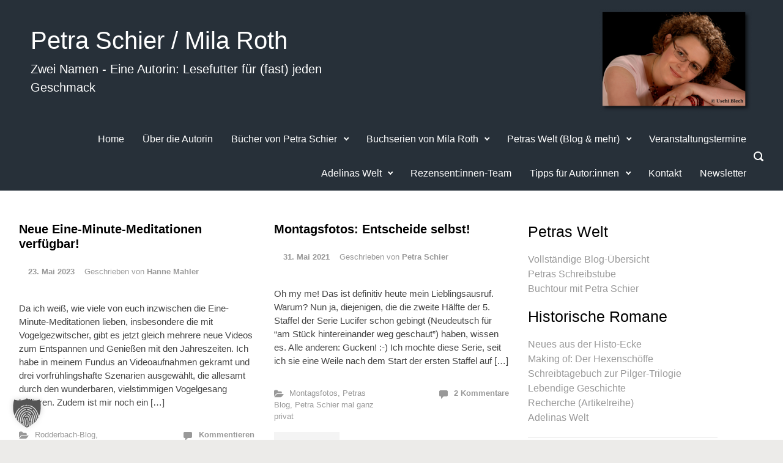

--- FILE ---
content_type: text/html; charset=UTF-8
request_url: https://www.petra-schier.de/tag/natur/
body_size: 33343
content:

    <!DOCTYPE html>
<html itemscope="itemscope" itemtype="http://schema.org/WebPage"lang="de" class="no-js">
    <head>
        <meta charset="UTF-8"/>
        <meta name="viewport" content="width=device-width, initial-scale=1.0"/>
        <meta http-equiv="X-UA-Compatible" content="IE=edge">

		<style type='text/css'>
</style>
<style type='text/css'>
</style>
<meta name='robots' content='index, follow, max-image-preview:large, max-snippet:-1, max-video-preview:-1' />
<meta property="og:title" content="Petra Schier / Mila Roth"/>
<meta property="og:description" content="Zwei Namen - Eine Autorin: Lesefutter für (fast) jeden Geschmack"/>
<meta property="og:image" content="https://www.petra-schier.de/wp-content/uploads/2023/05/Blogbanner-Mit-den-Jahreszeiten-entspannen.jpg"/>
<meta property="og:image:width" content="1200" />
<meta property="og:image:height" content="640" />
<meta property="og:image:type" content="image/jpeg" />
<meta property="og:type" content="article"/>
<meta property="og:article:published_time" content="2023-05-23 11:24:29"/>
<meta property="og:article:modified_time" content="2023-05-23 11:24:53"/>
<meta property="og:article:tag" content="stress reduzieren"/>
<meta property="og:article:tag" content="relaxen"/>
<meta property="og:article:tag" content="meditation"/>
<meta property="og:article:tag" content="eine-minute-meditation"/>
<meta property="og:article:tag" content="frühling"/>
<meta property="og:article:tag" content="relaxing"/>
<meta property="og:article:tag" content="zur ruhe kommen"/>
<meta property="og:article:tag" content="vogelgezwitscher"/>
<meta property="og:article:tag" content="pause"/>
<meta property="og:article:tag" content="stress abbauen"/>
<meta property="og:article:tag" content="eifellandschaft"/>
<meta property="og:article:tag" content="entspannend"/>
<meta property="og:article:tag" content="feierabend"/>
<meta property="og:article:tag" content="entspannen"/>
<meta property="og:article:tag" content="märz"/>
<meta property="og:article:tag" content="naturgeräusche"/>
<meta property="og:article:tag" content="blauer himmel"/>
<meta property="og:article:tag" content="mittagspause"/>
<meta property="og:article:tag" content="früher morgen"/>
<meta property="og:article:tag" content="frühjahr"/>
<meta property="og:article:tag" content="vorfrühling"/>
<meta property="og:article:tag" content="Hahn kräht"/>
<meta property="og:article:tag" content="vogelgesang"/>
<meta property="og:article:tag" content="hahnenschrei"/>
<meta property="og:article:tag" content="morgenruhe"/>
<meta property="og:article:tag" content="Märzmorgen"/>
<meta property="og:article:tag" content="Petra Schier"/>
<meta property="og:article:tag" content="Natur"/>
<meta property="og:article:tag" content="Eifel"/>
<meta property="og:article:tag" content="rodderbach"/>
<meta name="twitter:card" content="summary_large_image">
<meta name="twitter:title" content="Petra Schier / Mila Roth"/>
<meta name="twitter:description" content="Zwei Namen - Eine Autorin: Lesefutter für (fast) jeden Geschmack"/>
<meta name="twitter:image" content="https://www.petra-schier.de/wp-content/uploads/2023/05/Blogbanner-Mit-den-Jahreszeiten-entspannen.jpg"/>

	<!-- This site is optimized with the Yoast SEO plugin v26.7 - https://yoast.com/wordpress/plugins/seo/ -->
	<title>Natur Archives &#8902; Petra Schier / Mila Roth</title>
	<link rel="canonical" href="https://www.petra-schier.de/tag/natur/" />
	<meta property="og:url" content="https://www.petra-schier.de/tag/natur/" />
	<meta property="og:site_name" content="Petra Schier / Mila Roth" />
	<meta name="twitter:site" content="@Petralit" />
	<script type="application/ld+json" class="yoast-schema-graph">{"@context":"https://schema.org","@graph":[{"@type":"CollectionPage","@id":"https://www.petra-schier.de/tag/natur/","url":"https://www.petra-schier.de/tag/natur/","name":"Natur Archives &#8902; Petra Schier / Mila Roth","isPartOf":{"@id":"https://www.petra-schier.de/#website"},"primaryImageOfPage":{"@id":"https://www.petra-schier.de/tag/natur/#primaryimage"},"image":{"@id":"https://www.petra-schier.de/tag/natur/#primaryimage"},"thumbnailUrl":"https://www.petra-schier.de/wp-content/uploads/2023/05/Blogbanner-Mit-den-Jahreszeiten-entspannen.jpg","breadcrumb":{"@id":"https://www.petra-schier.de/tag/natur/#breadcrumb"},"inLanguage":"de"},{"@type":"ImageObject","inLanguage":"de","@id":"https://www.petra-schier.de/tag/natur/#primaryimage","url":"https://www.petra-schier.de/wp-content/uploads/2023/05/Blogbanner-Mit-den-Jahreszeiten-entspannen.jpg","contentUrl":"https://www.petra-schier.de/wp-content/uploads/2023/05/Blogbanner-Mit-den-Jahreszeiten-entspannen.jpg","width":1200,"height":640},{"@type":"BreadcrumbList","@id":"https://www.petra-schier.de/tag/natur/#breadcrumb","itemListElement":[{"@type":"ListItem","position":1,"name":"Startseite","item":"https://www.petra-schier.de/"},{"@type":"ListItem","position":2,"name":"Natur"}]},{"@type":"WebSite","@id":"https://www.petra-schier.de/#website","url":"https://www.petra-schier.de/","name":"Petra Schier / Mila Roth","description":"Zwei Namen - Eine Autorin: Lesefutter für (fast) jeden Geschmack","publisher":{"@id":"https://www.petra-schier.de/#/schema/person/1251cd7e87c325e591144dd3e9b02497"},"potentialAction":[{"@type":"SearchAction","target":{"@type":"EntryPoint","urlTemplate":"https://www.petra-schier.de/?s={search_term_string}"},"query-input":{"@type":"PropertyValueSpecification","valueRequired":true,"valueName":"search_term_string"}}],"inLanguage":"de"},{"@type":["Person","Organization"],"@id":"https://www.petra-schier.de/#/schema/person/1251cd7e87c325e591144dd3e9b02497","name":"Petra Schier","image":{"@type":"ImageObject","inLanguage":"de","@id":"https://www.petra-schier.de/#/schema/person/image/","url":"https://www.petra-schier.de/wp-content/uploads/2021/04/Petra-Schier-UBlech2kl-e1618400509940.jpg","contentUrl":"https://www.petra-schier.de/wp-content/uploads/2021/04/Petra-Schier-UBlech2kl-e1618400509940.jpg","width":150,"height":100,"caption":"Petra Schier"},"logo":{"@id":"https://www.petra-schier.de/#/schema/person/image/"},"description":"Petra Schier, Jahrgang 1978, lebt mit Mann und Hund in einer kleinen Gemeinde in der Eifel. Sie studierte Geschichte und Literatur und arbeitet seit 2003 als freie Autorin. Ihre historischen Romane erscheinen im Rowohlt Taschenbuch Verlag, ihre Weihnachtsromane bei Rütten &amp; Loening sowie MIRA Taschenbuch. Unter dem Pseudonym Mila Roth veröffentlicht die Autorin verlagsunabhängig verschiedene erfolgreiche Buchserien. Petra Schier ist Mitglied in folgenden Autorenvereinigungen: DELIA, Syndikat, Autorenforum Montségur","sameAs":["http://www.petra-schier.de","https://www.facebook.com/PetraSchier","https://www.instagram.com/petra_schier","https://www.pinterest.com/PetraSchier","https://x.com/Petralit","https://www.youtube.com/user/petralit","https://de.wikipedia.org/wiki/Petra_Schier"]}]}</script>
	<!-- / Yoast SEO plugin. -->


<link rel='dns-prefetch' href='//www.petra-schier.de' />
<link rel="alternate" type="application/rss+xml" title="Petra Schier / Mila Roth &raquo; Feed" href="https://www.petra-schier.de/feed/" />
<link rel="alternate" type="application/rss+xml" title="Petra Schier / Mila Roth &raquo; Kommentar-Feed" href="https://www.petra-schier.de/comments/feed/" />
<link rel="alternate" type="application/rss+xml" title="Petra Schier / Mila Roth &raquo; Natur Schlagwort-Feed" href="https://www.petra-schier.de/tag/natur/feed/" />
<style id='wp-img-auto-sizes-contain-inline-css' type='text/css'>
img:is([sizes=auto i],[sizes^="auto," i]){contain-intrinsic-size:3000px 1500px}
/*# sourceURL=wp-img-auto-sizes-contain-inline-css */
</style>
<link rel='stylesheet' id='component-shortcodes-css' href='https://www.petra-schier.de/wp-content/plugins/component-shortcodes/assets/css/style.css' type='text/css' media='' />
<style id='wp-emoji-styles-inline-css' type='text/css'>

	img.wp-smiley, img.emoji {
		display: inline !important;
		border: none !important;
		box-shadow: none !important;
		height: 1em !important;
		width: 1em !important;
		margin: 0 0.07em !important;
		vertical-align: -0.1em !important;
		background: none !important;
		padding: 0 !important;
	}
/*# sourceURL=wp-emoji-styles-inline-css */
</style>
<style id='wp-block-library-inline-css' type='text/css'>
:root{--wp-block-synced-color:#7a00df;--wp-block-synced-color--rgb:122,0,223;--wp-bound-block-color:var(--wp-block-synced-color);--wp-editor-canvas-background:#ddd;--wp-admin-theme-color:#007cba;--wp-admin-theme-color--rgb:0,124,186;--wp-admin-theme-color-darker-10:#006ba1;--wp-admin-theme-color-darker-10--rgb:0,107,160.5;--wp-admin-theme-color-darker-20:#005a87;--wp-admin-theme-color-darker-20--rgb:0,90,135;--wp-admin-border-width-focus:2px}@media (min-resolution:192dpi){:root{--wp-admin-border-width-focus:1.5px}}.wp-element-button{cursor:pointer}:root .has-very-light-gray-background-color{background-color:#eee}:root .has-very-dark-gray-background-color{background-color:#313131}:root .has-very-light-gray-color{color:#eee}:root .has-very-dark-gray-color{color:#313131}:root .has-vivid-green-cyan-to-vivid-cyan-blue-gradient-background{background:linear-gradient(135deg,#00d084,#0693e3)}:root .has-purple-crush-gradient-background{background:linear-gradient(135deg,#34e2e4,#4721fb 50%,#ab1dfe)}:root .has-hazy-dawn-gradient-background{background:linear-gradient(135deg,#faaca8,#dad0ec)}:root .has-subdued-olive-gradient-background{background:linear-gradient(135deg,#fafae1,#67a671)}:root .has-atomic-cream-gradient-background{background:linear-gradient(135deg,#fdd79a,#004a59)}:root .has-nightshade-gradient-background{background:linear-gradient(135deg,#330968,#31cdcf)}:root .has-midnight-gradient-background{background:linear-gradient(135deg,#020381,#2874fc)}:root{--wp--preset--font-size--normal:16px;--wp--preset--font-size--huge:42px}.has-regular-font-size{font-size:1em}.has-larger-font-size{font-size:2.625em}.has-normal-font-size{font-size:var(--wp--preset--font-size--normal)}.has-huge-font-size{font-size:var(--wp--preset--font-size--huge)}.has-text-align-center{text-align:center}.has-text-align-left{text-align:left}.has-text-align-right{text-align:right}.has-fit-text{white-space:nowrap!important}#end-resizable-editor-section{display:none}.aligncenter{clear:both}.items-justified-left{justify-content:flex-start}.items-justified-center{justify-content:center}.items-justified-right{justify-content:flex-end}.items-justified-space-between{justify-content:space-between}.screen-reader-text{border:0;clip-path:inset(50%);height:1px;margin:-1px;overflow:hidden;padding:0;position:absolute;width:1px;word-wrap:normal!important}.screen-reader-text:focus{background-color:#ddd;clip-path:none;color:#444;display:block;font-size:1em;height:auto;left:5px;line-height:normal;padding:15px 23px 14px;text-decoration:none;top:5px;width:auto;z-index:100000}html :where(.has-border-color){border-style:solid}html :where([style*=border-top-color]){border-top-style:solid}html :where([style*=border-right-color]){border-right-style:solid}html :where([style*=border-bottom-color]){border-bottom-style:solid}html :where([style*=border-left-color]){border-left-style:solid}html :where([style*=border-width]){border-style:solid}html :where([style*=border-top-width]){border-top-style:solid}html :where([style*=border-right-width]){border-right-style:solid}html :where([style*=border-bottom-width]){border-bottom-style:solid}html :where([style*=border-left-width]){border-left-style:solid}html :where(img[class*=wp-image-]){height:auto;max-width:100%}:where(figure){margin:0 0 1em}html :where(.is-position-sticky){--wp-admin--admin-bar--position-offset:var(--wp-admin--admin-bar--height,0px)}@media screen and (max-width:600px){html :where(.is-position-sticky){--wp-admin--admin-bar--position-offset:0px}}

/*# sourceURL=wp-block-library-inline-css */
</style><style id='wp-block-heading-inline-css' type='text/css'>
h1:where(.wp-block-heading).has-background,h2:where(.wp-block-heading).has-background,h3:where(.wp-block-heading).has-background,h4:where(.wp-block-heading).has-background,h5:where(.wp-block-heading).has-background,h6:where(.wp-block-heading).has-background{padding:1.25em 2.375em}h1.has-text-align-left[style*=writing-mode]:where([style*=vertical-lr]),h1.has-text-align-right[style*=writing-mode]:where([style*=vertical-rl]),h2.has-text-align-left[style*=writing-mode]:where([style*=vertical-lr]),h2.has-text-align-right[style*=writing-mode]:where([style*=vertical-rl]),h3.has-text-align-left[style*=writing-mode]:where([style*=vertical-lr]),h3.has-text-align-right[style*=writing-mode]:where([style*=vertical-rl]),h4.has-text-align-left[style*=writing-mode]:where([style*=vertical-lr]),h4.has-text-align-right[style*=writing-mode]:where([style*=vertical-rl]),h5.has-text-align-left[style*=writing-mode]:where([style*=vertical-lr]),h5.has-text-align-right[style*=writing-mode]:where([style*=vertical-rl]),h6.has-text-align-left[style*=writing-mode]:where([style*=vertical-lr]),h6.has-text-align-right[style*=writing-mode]:where([style*=vertical-rl]){rotate:180deg}
/*# sourceURL=https://www.petra-schier.de/wp-includes/blocks/heading/style.min.css */
</style>
<style id='wp-block-paragraph-inline-css' type='text/css'>
.is-small-text{font-size:.875em}.is-regular-text{font-size:1em}.is-large-text{font-size:2.25em}.is-larger-text{font-size:3em}.has-drop-cap:not(:focus):first-letter{float:left;font-size:8.4em;font-style:normal;font-weight:100;line-height:.68;margin:.05em .1em 0 0;text-transform:uppercase}body.rtl .has-drop-cap:not(:focus):first-letter{float:none;margin-left:.1em}p.has-drop-cap.has-background{overflow:hidden}:root :where(p.has-background){padding:1.25em 2.375em}:where(p.has-text-color:not(.has-link-color)) a{color:inherit}p.has-text-align-left[style*="writing-mode:vertical-lr"],p.has-text-align-right[style*="writing-mode:vertical-rl"]{rotate:180deg}
/*# sourceURL=https://www.petra-schier.de/wp-includes/blocks/paragraph/style.min.css */
</style>
<style id='global-styles-inline-css' type='text/css'>
:root{--wp--preset--aspect-ratio--square: 1;--wp--preset--aspect-ratio--4-3: 4/3;--wp--preset--aspect-ratio--3-4: 3/4;--wp--preset--aspect-ratio--3-2: 3/2;--wp--preset--aspect-ratio--2-3: 2/3;--wp--preset--aspect-ratio--16-9: 16/9;--wp--preset--aspect-ratio--9-16: 9/16;--wp--preset--color--black: #000000;--wp--preset--color--cyan-bluish-gray: #abb8c3;--wp--preset--color--white: #ffffff;--wp--preset--color--pale-pink: #f78da7;--wp--preset--color--vivid-red: #cf2e2e;--wp--preset--color--luminous-vivid-orange: #ff6900;--wp--preset--color--luminous-vivid-amber: #fcb900;--wp--preset--color--light-green-cyan: #7bdcb5;--wp--preset--color--vivid-green-cyan: #00d084;--wp--preset--color--pale-cyan-blue: #8ed1fc;--wp--preset--color--vivid-cyan-blue: #0693e3;--wp--preset--color--vivid-purple: #9b51e0;--wp--preset--gradient--vivid-cyan-blue-to-vivid-purple: linear-gradient(135deg,rgb(6,147,227) 0%,rgb(155,81,224) 100%);--wp--preset--gradient--light-green-cyan-to-vivid-green-cyan: linear-gradient(135deg,rgb(122,220,180) 0%,rgb(0,208,130) 100%);--wp--preset--gradient--luminous-vivid-amber-to-luminous-vivid-orange: linear-gradient(135deg,rgb(252,185,0) 0%,rgb(255,105,0) 100%);--wp--preset--gradient--luminous-vivid-orange-to-vivid-red: linear-gradient(135deg,rgb(255,105,0) 0%,rgb(207,46,46) 100%);--wp--preset--gradient--very-light-gray-to-cyan-bluish-gray: linear-gradient(135deg,rgb(238,238,238) 0%,rgb(169,184,195) 100%);--wp--preset--gradient--cool-to-warm-spectrum: linear-gradient(135deg,rgb(74,234,220) 0%,rgb(151,120,209) 20%,rgb(207,42,186) 40%,rgb(238,44,130) 60%,rgb(251,105,98) 80%,rgb(254,248,76) 100%);--wp--preset--gradient--blush-light-purple: linear-gradient(135deg,rgb(255,206,236) 0%,rgb(152,150,240) 100%);--wp--preset--gradient--blush-bordeaux: linear-gradient(135deg,rgb(254,205,165) 0%,rgb(254,45,45) 50%,rgb(107,0,62) 100%);--wp--preset--gradient--luminous-dusk: linear-gradient(135deg,rgb(255,203,112) 0%,rgb(199,81,192) 50%,rgb(65,88,208) 100%);--wp--preset--gradient--pale-ocean: linear-gradient(135deg,rgb(255,245,203) 0%,rgb(182,227,212) 50%,rgb(51,167,181) 100%);--wp--preset--gradient--electric-grass: linear-gradient(135deg,rgb(202,248,128) 0%,rgb(113,206,126) 100%);--wp--preset--gradient--midnight: linear-gradient(135deg,rgb(2,3,129) 0%,rgb(40,116,252) 100%);--wp--preset--font-size--small: 13px;--wp--preset--font-size--medium: 20px;--wp--preset--font-size--large: 36px;--wp--preset--font-size--x-large: 42px;--wp--preset--spacing--20: 0.44rem;--wp--preset--spacing--30: 0.67rem;--wp--preset--spacing--40: 1rem;--wp--preset--spacing--50: 1.5rem;--wp--preset--spacing--60: 2.25rem;--wp--preset--spacing--70: 3.38rem;--wp--preset--spacing--80: 5.06rem;--wp--preset--shadow--natural: 6px 6px 9px rgba(0, 0, 0, 0.2);--wp--preset--shadow--deep: 12px 12px 50px rgba(0, 0, 0, 0.4);--wp--preset--shadow--sharp: 6px 6px 0px rgba(0, 0, 0, 0.2);--wp--preset--shadow--outlined: 6px 6px 0px -3px rgb(255, 255, 255), 6px 6px rgb(0, 0, 0);--wp--preset--shadow--crisp: 6px 6px 0px rgb(0, 0, 0);}:where(.is-layout-flex){gap: 0.5em;}:where(.is-layout-grid){gap: 0.5em;}body .is-layout-flex{display: flex;}.is-layout-flex{flex-wrap: wrap;align-items: center;}.is-layout-flex > :is(*, div){margin: 0;}body .is-layout-grid{display: grid;}.is-layout-grid > :is(*, div){margin: 0;}:where(.wp-block-columns.is-layout-flex){gap: 2em;}:where(.wp-block-columns.is-layout-grid){gap: 2em;}:where(.wp-block-post-template.is-layout-flex){gap: 1.25em;}:where(.wp-block-post-template.is-layout-grid){gap: 1.25em;}.has-black-color{color: var(--wp--preset--color--black) !important;}.has-cyan-bluish-gray-color{color: var(--wp--preset--color--cyan-bluish-gray) !important;}.has-white-color{color: var(--wp--preset--color--white) !important;}.has-pale-pink-color{color: var(--wp--preset--color--pale-pink) !important;}.has-vivid-red-color{color: var(--wp--preset--color--vivid-red) !important;}.has-luminous-vivid-orange-color{color: var(--wp--preset--color--luminous-vivid-orange) !important;}.has-luminous-vivid-amber-color{color: var(--wp--preset--color--luminous-vivid-amber) !important;}.has-light-green-cyan-color{color: var(--wp--preset--color--light-green-cyan) !important;}.has-vivid-green-cyan-color{color: var(--wp--preset--color--vivid-green-cyan) !important;}.has-pale-cyan-blue-color{color: var(--wp--preset--color--pale-cyan-blue) !important;}.has-vivid-cyan-blue-color{color: var(--wp--preset--color--vivid-cyan-blue) !important;}.has-vivid-purple-color{color: var(--wp--preset--color--vivid-purple) !important;}.has-black-background-color{background-color: var(--wp--preset--color--black) !important;}.has-cyan-bluish-gray-background-color{background-color: var(--wp--preset--color--cyan-bluish-gray) !important;}.has-white-background-color{background-color: var(--wp--preset--color--white) !important;}.has-pale-pink-background-color{background-color: var(--wp--preset--color--pale-pink) !important;}.has-vivid-red-background-color{background-color: var(--wp--preset--color--vivid-red) !important;}.has-luminous-vivid-orange-background-color{background-color: var(--wp--preset--color--luminous-vivid-orange) !important;}.has-luminous-vivid-amber-background-color{background-color: var(--wp--preset--color--luminous-vivid-amber) !important;}.has-light-green-cyan-background-color{background-color: var(--wp--preset--color--light-green-cyan) !important;}.has-vivid-green-cyan-background-color{background-color: var(--wp--preset--color--vivid-green-cyan) !important;}.has-pale-cyan-blue-background-color{background-color: var(--wp--preset--color--pale-cyan-blue) !important;}.has-vivid-cyan-blue-background-color{background-color: var(--wp--preset--color--vivid-cyan-blue) !important;}.has-vivid-purple-background-color{background-color: var(--wp--preset--color--vivid-purple) !important;}.has-black-border-color{border-color: var(--wp--preset--color--black) !important;}.has-cyan-bluish-gray-border-color{border-color: var(--wp--preset--color--cyan-bluish-gray) !important;}.has-white-border-color{border-color: var(--wp--preset--color--white) !important;}.has-pale-pink-border-color{border-color: var(--wp--preset--color--pale-pink) !important;}.has-vivid-red-border-color{border-color: var(--wp--preset--color--vivid-red) !important;}.has-luminous-vivid-orange-border-color{border-color: var(--wp--preset--color--luminous-vivid-orange) !important;}.has-luminous-vivid-amber-border-color{border-color: var(--wp--preset--color--luminous-vivid-amber) !important;}.has-light-green-cyan-border-color{border-color: var(--wp--preset--color--light-green-cyan) !important;}.has-vivid-green-cyan-border-color{border-color: var(--wp--preset--color--vivid-green-cyan) !important;}.has-pale-cyan-blue-border-color{border-color: var(--wp--preset--color--pale-cyan-blue) !important;}.has-vivid-cyan-blue-border-color{border-color: var(--wp--preset--color--vivid-cyan-blue) !important;}.has-vivid-purple-border-color{border-color: var(--wp--preset--color--vivid-purple) !important;}.has-vivid-cyan-blue-to-vivid-purple-gradient-background{background: var(--wp--preset--gradient--vivid-cyan-blue-to-vivid-purple) !important;}.has-light-green-cyan-to-vivid-green-cyan-gradient-background{background: var(--wp--preset--gradient--light-green-cyan-to-vivid-green-cyan) !important;}.has-luminous-vivid-amber-to-luminous-vivid-orange-gradient-background{background: var(--wp--preset--gradient--luminous-vivid-amber-to-luminous-vivid-orange) !important;}.has-luminous-vivid-orange-to-vivid-red-gradient-background{background: var(--wp--preset--gradient--luminous-vivid-orange-to-vivid-red) !important;}.has-very-light-gray-to-cyan-bluish-gray-gradient-background{background: var(--wp--preset--gradient--very-light-gray-to-cyan-bluish-gray) !important;}.has-cool-to-warm-spectrum-gradient-background{background: var(--wp--preset--gradient--cool-to-warm-spectrum) !important;}.has-blush-light-purple-gradient-background{background: var(--wp--preset--gradient--blush-light-purple) !important;}.has-blush-bordeaux-gradient-background{background: var(--wp--preset--gradient--blush-bordeaux) !important;}.has-luminous-dusk-gradient-background{background: var(--wp--preset--gradient--luminous-dusk) !important;}.has-pale-ocean-gradient-background{background: var(--wp--preset--gradient--pale-ocean) !important;}.has-electric-grass-gradient-background{background: var(--wp--preset--gradient--electric-grass) !important;}.has-midnight-gradient-background{background: var(--wp--preset--gradient--midnight) !important;}.has-small-font-size{font-size: var(--wp--preset--font-size--small) !important;}.has-medium-font-size{font-size: var(--wp--preset--font-size--medium) !important;}.has-large-font-size{font-size: var(--wp--preset--font-size--large) !important;}.has-x-large-font-size{font-size: var(--wp--preset--font-size--x-large) !important;}
/*# sourceURL=global-styles-inline-css */
</style>

<style id='classic-theme-styles-inline-css' type='text/css'>
/*! This file is auto-generated */
.wp-block-button__link{color:#fff;background-color:#32373c;border-radius:9999px;box-shadow:none;text-decoration:none;padding:calc(.667em + 2px) calc(1.333em + 2px);font-size:1.125em}.wp-block-file__button{background:#32373c;color:#fff;text-decoration:none}
/*# sourceURL=/wp-includes/css/classic-themes.min.css */
</style>
<link rel='stylesheet' id='widgetopts-styles-css' href='https://www.petra-schier.de/wp-content/plugins/extended-widget-options/assets/css/widget-options.css' type='text/css' media='all' />
<link rel='stylesheet' id='css-animate-css' href='https://www.petra-schier.de/wp-content/plugins/extended-widget-options/assets/css/animate.min.css' type='text/css' media='all' />
<link rel='stylesheet' id='sow-headline-default-e6b77ba6eff8-css' href='https://www.petra-schier.de/wp-content/uploads/siteorigin-widgets/sow-headline-default-e6b77ba6eff8.css' type='text/css' media='all' />
<link rel='stylesheet' id='sow-headline-default-94d816d498b2-css' href='https://www.petra-schier.de/wp-content/uploads/siteorigin-widgets/sow-headline-default-94d816d498b2.css' type='text/css' media='all' />
<link rel='stylesheet' id='sow-headline-default-35c9a752d2b0-css' href='https://www.petra-schier.de/wp-content/uploads/siteorigin-widgets/sow-headline-default-35c9a752d2b0.css' type='text/css' media='all' />
<link rel='stylesheet' id='sow-headline-default-8fab5ece89d7-css' href='https://www.petra-schier.de/wp-content/uploads/siteorigin-widgets/sow-headline-default-8fab5ece89d7.css' type='text/css' media='all' />
<link rel='stylesheet' id='sow-headline-default-934eca48abc2-css' href='https://www.petra-schier.de/wp-content/uploads/siteorigin-widgets/sow-headline-default-934eca48abc2.css' type='text/css' media='all' />
<link rel='stylesheet' id='sow-social-media-buttons-atom-a152d56f058e-css' href='https://www.petra-schier.de/wp-content/uploads/siteorigin-widgets/sow-social-media-buttons-atom-a152d56f058e.css' type='text/css' media='all' />
<link rel='stylesheet' id='sow-headline-default-4d59ec8983cb-css' href='https://www.petra-schier.de/wp-content/uploads/siteorigin-widgets/sow-headline-default-4d59ec8983cb.css' type='text/css' media='all' />
<link rel='stylesheet' id='sow-headline-default-dacfea6c435f-css' href='https://www.petra-schier.de/wp-content/uploads/siteorigin-widgets/sow-headline-default-dacfea6c435f.css' type='text/css' media='all' />
<link rel='stylesheet' id='sow-headline-default-cf67af7873a4-css' href='https://www.petra-schier.de/wp-content/uploads/siteorigin-widgets/sow-headline-default-cf67af7873a4.css' type='text/css' media='all' />
<link rel='stylesheet' id='sow-image-default-dbf295114b96-css' href='https://www.petra-schier.de/wp-content/uploads/siteorigin-widgets/sow-image-default-dbf295114b96.css' type='text/css' media='all' />
<link rel='stylesheet' id='stcr-style-css' href='https://www.petra-schier.de/wp-content/plugins/subscribe-to-comments-reloaded/includes/css/stcr-style.css' type='text/css' media='all' />
<link rel='stylesheet' id='extendify-utility-styles-css' href='https://www.petra-schier.de/wp-content/plugins/extendify/public/build/utility-minimum.css' type='text/css' media='all' />
<link rel='stylesheet' id='tptn-style-text-only-css' href='https://www.petra-schier.de/wp-content/plugins/top-10/css/text-only.min.css' type='text/css' media='all' />
<link rel='stylesheet' id='evolve-plus-bootstrap-css' href='https://www.petra-schier.de/wp-content/themes/evolve-plus/assets/css/bootstrap.min.css' type='text/css' media='all' />
<link rel='stylesheet' id='evolve-plus-fw-css' href='https://www.petra-schier.de/wp-content/themes/evolve-plus/assets/css/fw-all.min.css' type='text/css' media='all' />
<link rel='stylesheet' id='evolve-plus-style-css' href='https://www.petra-schier.de/wp-content/themes/evolve-plus/style.css' type='text/css' media='all' />
<style id='evolve-plus-style-inline-css' type='text/css'>
 .navbar-nav .nav-link:focus, .navbar-nav .nav-link:hover, .navbar-nav .active > .nav-link, .navbar-nav .nav-link.active, .navbar-nav .nav-link.show, .navbar-nav .show > .nav-link, .navbar-nav li.menu-item.current-menu-item > a, .navbar-nav li.menu-item.current-menu-parent > a, .navbar-nav li.menu-item.current-menu-ancestor > a, .navbar-nav li a:hover, .navbar-nav li:hover > a, .navbar-nav li:hover, .social-media-links a:hover { color: #b21717; } .content { background-color: #ffffff; } .content { padding-top: 50px; padding-bottom: 1rem; } .navbar-nav .dropdown-menu { background-color: #273039; } .navbar-nav .dropdown-item:focus, .navbar-nav .dropdown-item:hover { background: none; } .menu-header, .sticky-header { background-color: #273039; } .header-wrapper:not(.header-v2) .header-search .form-control:focus, .sticky-header .header-search .form-control:focus { background-color: #1b242d; } .footer { background: #273039; } .header-pattern { background-color: #273039; } .header-search .form-control, .header-search .form-control:focus, .header-search .form-control::placeholder { color: #ffffff; } body { font-size: 1rem; font-family: -apple-system, BlinkMacSystemFont, &quot;Segoe UI&quot;, Roboto, Oxygen-Sans, Ubuntu, Cantarell, &quot;Helvetica Neue&quot;, sans-serif; font-style: normal; font-weight: 400; color: #212529; } #website-title, #website-title a { font-size: 40px; font-family: -apple-system, BlinkMacSystemFont, "Segoe UI", Roboto, Oxygen-Sans, Ubuntu, Cantarell, "Helvetica Neue", sans-serif; font-style: normal; font-weight: 0; color: #ffffff; } #tagline { font-size: 20px; font-family: -apple-system, BlinkMacSystemFont, "Segoe UI", Roboto, Oxygen-Sans, Ubuntu, Cantarell, "Helvetica Neue", sans-serif; font-weight: 0; color: #ffffff; } .post-title, .post-title a, .blog-title { font-size: 20px; font-family: -apple-system, BlinkMacSystemFont, "Segoe UI", Roboto, Oxygen-Sans, Ubuntu, Cantarell, "Helvetica Neue", sans-serif; font-style: normal; font-weight: 700; color: #000000; } .posts.card-columns .post-title a, .posts.card-columns .post-title { font-size: 1.5rem; line-height: 2rem; } .post-content { font-size: 15px; font-family: -apple-system, BlinkMacSystemFont, "Segoe UI", Roboto, Oxygen-Sans, Ubuntu, Cantarell, "Helvetica Neue", sans-serif; font-style: normal; font-weight: 400; color: #444444; } body{ color:#444444; } #sticky-title { font-size: 1.2rem; font-weight: 0; color: #ffffff; } .page-nav a, .navbar-nav .nav-link, .navbar-nav .dropdown-item, .navbar-nav .dropdown-menu, .menu-header, .header-wrapper .header-search, .sticky-header, .navbar-toggler, .navbar-nav .mega-menu .widget-title, .navbar-nav .mega-menu .widget-content { font-size: 16px; font-family: -apple-system, BlinkMacSystemFont, "Segoe UI", Roboto, Oxygen-Sans, Ubuntu, Cantarell, "Helvetica Neue", sans-serif; font-style: normal; font-weight: 0; color: #ffffff; } .menu-icon img { max-height: 16px; width: auto; } #parallax-slider .carousel-caption h5 { font-size: 2.25rem; font-weight: 0; color: #ffffff; } #parallax-slider .carousel-caption p { font-size: 1.25rem; font-weight: 0; color: #ffffff; } .widget-title, .widget-title a.rsswidget { font-size: 20px; font-family: -apple-system, BlinkMacSystemFont, "Segoe UI", Roboto, Oxygen-Sans, Ubuntu, Cantarell, "Helvetica Neue", sans-serif; font-style: normal; font-weight: 700; color: #333333; } .widget-content, .aside, .aside a { font-size: 16px; font-family: -apple-system, BlinkMacSystemFont, "Segoe UI", Roboto, Oxygen-Sans, Ubuntu, Cantarell, "Helvetica Neue", sans-serif; font-style: normal; font-weight: 400; color: #333333; }.widget-content, .widget-content a, .widget-content .tab-holder .news-list li .post-holder a, .widget-content .tab-holder .news-list li .post-holder .meta{ color:#333333; } h1 { font-size: 30px; font-family: -apple-system, BlinkMacSystemFont, "Segoe UI", Roboto, Oxygen-Sans, Ubuntu, Cantarell, "Helvetica Neue", sans-serif; font-style: normal; font-weight: 0; color: #333333; } h2 { font-size: 25px; font-family: -apple-system, BlinkMacSystemFont, "Segoe UI", Roboto, Oxygen-Sans, Ubuntu, Cantarell, "Helvetica Neue", sans-serif; font-style: normal; font-weight: 0; color: #333333; } h3 { font-size: 20px; font-family: -apple-system, BlinkMacSystemFont, "Segoe UI", Roboto, Oxygen-Sans, Ubuntu, Cantarell, "Helvetica Neue", sans-serif; font-style: normal; font-weight: 0; color: #333333; } h4 { font-size: 18px; font-family: -apple-system, BlinkMacSystemFont, "Segoe UI", Roboto, Oxygen-Sans, Ubuntu, Cantarell, "Helvetica Neue", sans-serif; font-style: normal; font-weight: 0; color: #333333; } h5 { font-size: 16px; font-family: -apple-system, BlinkMacSystemFont, "Segoe UI", Roboto, Oxygen-Sans, Ubuntu, Cantarell, "Helvetica Neue", sans-serif; font-style: normal; font-weight: 0; color: #333333; } h6 { font-size: 14px; font-family: -apple-system, BlinkMacSystemFont, "Segoe UI", Roboto, Oxygen-Sans, Ubuntu, Cantarell, "Helvetica Neue", sans-serif; font-style: normal; font-weight: 0; color: #333333; } #copyright, #copyright a { font-size: .7rem; font-family: -apple-system, BlinkMacSystemFont, "Segoe UI", Roboto, Oxygen-Sans, Ubuntu, Cantarell, "Helvetica Neue", sans-serif; font-style: normal; font-weight: 400; color: #ffffff; } .sticky-header-logo-container img { max-height: 76px; } #backtotop { right: 2rem; } .widget-content { background: none; border: none; -webkit-box-shadow: none; box-shadow: none; } .widget::before { -webkit-box-shadow: none; box-shadow: none; } a, .page-link, .page-link:hover, code, .widget_calendar tbody a, .page-numbers.current { color: #1e73be; } .breadcrumb-item:last-child, .breadcrumb-item+.breadcrumb-item::before, .widget a, .post-meta, .post-meta a, .navigation a, .post-content .number-pagination a:link, #wp-calendar td, .no-comment, .comment-meta, .comment-meta a, blockquote, .price del, .portfolio-categories a { color: #999999; } a:hover { color: #3287d2; } .header { padding-top: 0px; padding-bottom: 0px; } .header.container { padding-left: 50px; padding-right: 50px; } .page-nav ul > li, .navbar-nav > li { padding: 0 7px; } .header-block { background-color: #ffffff; background: -o-radial-gradient(circle, #ffffff, #f0f0f0); background: radial-gradient(circle, #ffffff, #f0f0f0); background-repeat: no-repeat; } .btn, a.btn, button, .button, .widget .button, input#submit, input[type=submit], .post-content a.btn, .woocommerce .button { background: #f4f4f4; background-image: -webkit-gradient( linear, left bottom, left top, from(#f4f4f4), to(#f4f4f4) ); background-image: -o-linear-gradient( bottom, #f4f4f4, #f4f4f4 ); background-image: linear-gradient( to top, #f4f4f4, #f4f4f4 ); color: #878787; border-radius: 0; border: 0px; -webkit-box-shadow: 0 2px 0 #f4f4f4; box-shadow: 0 2px 0 #f4f4f4; } .btn:hover, a.btn:hover, button:hover, .button:hover, .widget .button:hover, input#submit:hover, input[type=submit]:hover, .carousel-control-button:hover, .ekko-lightbox-nav-overlay a:hover, .header-wrapper .woocommerce-menu .btn:hover { color: #ffffff; background: #d4d2d2; background-image: -webkit-gradient( linear, left bottom, left top, from( #c1bdbd ), to( #d4d2d2 ) ); background-image: -o-linear-gradient( bottom, #c1bdbd, #d4d2d2 ); background-image: linear-gradient( to top, #c1bdbd, #d4d2d2 ); -webkit-box-shadow: 0 2px 0 #fcfcfc; box-shadow: 0 2px 0 #fcfcfc; border: 0px; } input[type=text], input[type=email], input[type=url], input[type=password], input[type=file], input[type=tel], textarea, select, .form-control, .form-control:focus, .select2-container--default .select2-selection--single, a.wpml-ls-item-toggle, .wpml-ls-sub-menu a { background-color: #ffffff; border-color: #e0e0e0; color: #888888; } .custom-checkbox .custom-control-input:checked~.custom-control-label::before, .custom-radio .custom-control-input:checked~.custom-control-label::before, .nav-pills .nav-link.active, .dropdown-item.active, .dropdown-item:active, .woocommerce-store-notice, .comment-author .fn .badge-primary, .widget.woocommerce .count, .woocommerce-review-link, .woocommerce .onsale, .stars a:hover, .stars a.active, .switch input:checked + label::before { background: #d4c081; } .form-control:focus, .input-text:focus, input[type=text]:focus, input[type=email]:focus, input[type=url]:focus, input[type=password]:focus, input[type=file]:focus, input[type=tel]:focus, textarea:focus, .page-link:focus, select:focus, .switch input:focus + label::before { border-color: transparent; box-shadow: 0 0 .7rem rgba(212, 192, 129, 0.9); } .custom-control-input:focus~.custom-control-label::before { box-shadow: 0 0 0 1px #fff, 0 0 0 0.2rem  rgba(212, 192, 129, 0.25); } .btn.focus, .btn:focus { box-shadow: 0 0 0 0.2rem rgba(212, 192, 129, 0.25); } :focus { outline-color: rgba(212, 192, 129, 0.25); } code { border-left-color: #d4c081; } @media (min-width: 992px), (min-width: 1200px), (min-width: 1650px) and (max-width: 1198.98px) { .container, #wrapper { width: 100%; max-width: 1590px; } .posts.card-deck > .card { min-width: calc(50% - 30px); max-width: calc(50% - 30px); } .posts.card-deck > .card.p-4 { min-width: calc(50% - 2rem); max-width: calc(50% - 2rem); }} @media (max-width: 991.98px) { .posts.card-deck > .card { min-width: calc(50% - 30px); max-width: calc(50% - 30px); } .posts.card-deck > .card.p-4 { min-width: calc(50% - 2rem); max-width: calc(50% - 2rem); }} @media (min-width: 768px) { .sticky-header { width: 100%; left: 0; right: 0; margin: 0 auto; z-index: 99999; } .page-nav, .header-wrapper .main-menu { padding-top: 0px; padding-bottom: 0px; } .posts.card-columns { -webkit-column-count: 2; column-count: 2; } .header-logo-container img { float: right; margin: 15px 0; } .header-v1 .social-media-links li:last-child a { padding-right: 0; }} @media (max-width: 767.98px) { .navbar-nav .menu-item-has-children ul li .dropdown-toggle { padding-bottom: .7rem; } .navbar-nav .menu-item-has-children .dropdown-menu { margin-top: 0; } .page-nav ul li, .page-nav ul, .navbar-nav li, .navbar-nav, .navbar-nav .dropdown-menu, .navbar-toggler { border-color: #1b242d; } .navbar-toggler, .page-nav ul li, .page-nav ul, .navbar-nav li, .navbar-nav, .navbar-nav .dropdown-menu { background: #1f2831; } .posts.card-columns { -webkit-column-count: 1; column-count: 1; } .posts.card-deck > .card { min-width: calc(100% - 30px); max-width: 100%; } .posts.card-deck > .card.p-4 { min-width: calc(100% - 2rem); max-width: 100%; } .portfolio.card-deck .card { min-width: calc(50% - 30px); max-width: calc(50% - 30px); }} @media (min-width: 576px) {} @media (max-width: 575.98px) { .header-v1 .search-form .form-control { background-color: #1f2831; } .portfolio.card-deck .card { min-width: 100%; max-width: 100%; }}
/*# sourceURL=evolve-plus-style-inline-css */
</style>
<link rel='stylesheet' id='wpel-style-css' href='https://www.petra-schier.de/wp-content/plugins/wp-external-links/public/css/wpel.css' type='text/css' media='all' />
<link rel='stylesheet' id='tablepress-default-css' href='https://www.petra-schier.de/wp-content/tablepress-combined.min.css' type='text/css' media='all' />
<link rel='stylesheet' id='borlabs-cookie-custom-css' href='https://www.petra-schier.de/wp-content/cache/borlabs-cookie/1/borlabs-cookie-1-de.css' type='text/css' media='all' />
<script data-no-optimize="1" data-no-minify="1" data-cfasync="false" type="text/javascript" src="https://www.petra-schier.de/wp-content/cache/borlabs-cookie/1/borlabs-cookie-config-de.json.js" id="borlabs-cookie-config-js"></script>
<script data-no-optimize="1" data-no-minify="1" data-cfasync="false" type="text/javascript" src="https://www.petra-schier.de/wp-content/plugins/borlabs-cookie/assets/javascript/borlabs-cookie-prioritize.min.js" id="borlabs-cookie-prioritize-js"></script>
<link rel="https://api.w.org/" href="https://www.petra-schier.de/wp-json/" /><link rel="alternate" title="JSON" type="application/json" href="https://www.petra-schier.de/wp-json/wp/v2/tags/343" /><link rel="EditURI" type="application/rsd+xml" title="RSD" href="https://www.petra-schier.de/xmlrpc.php?rsd" />
<meta name="generator" content="WordPress 6.9" />
<meta name="generator" content="Redux 4.5.10" /><!-- HFCM by 99 Robots - Snippet # 1: Meta-Facebook-Pixel -->
<script>
!function(f,b,e,v,n,t,s)
{if(f.fbq)return;n=f.fbq=function(){n.callMethod?
n.callMethod.apply(n,arguments):n.queue.push(arguments)};
if(!f._fbq)f._fbq=n;n.push=n;n.loaded=!0;n.version='2.0';
n.queue=[];t=b.createElement(e);t.async=!0;
t.src=v;s=b.getElementsByTagName(e)[0];
s.parentNode.insertBefore(t,s)}(window, document,'script',
'https://connect.facebook.net/en_US/fbevents.js');
fbq('init', '119729785268151');
fbq('track', 'PageView');
</script>
<noscript><img height="1" width="1" style="display:none"
src="https://www.facebook.com/tr?id=119729785268151&ev=PageView&noscript=1"
/></noscript>
<!-- /end HFCM by 99 Robots -->
<style type="text/css">.saboxplugin-wrap{ border-top-style:solid !important; border-top-color:#ececec !important; border-bottom-style:solid !important; border-bottom-color:#ececec !important; border-left-style:solid !important; border-left-color:#ececec !important; border-right-style:solid !important; border-right-color:#ececec !important;}.saboxplugin-authorname .sabox-job-title{font-size:12px;opacity:.7;display: inline-block;margin-left: 10px;}</style><script>document.documentElement.className = 'js';</script><style type="text/css">.saboxplugin-wrap{-webkit-box-sizing:border-box;-moz-box-sizing:border-box;-ms-box-sizing:border-box;box-sizing:border-box;border:1px solid #eee;width:100%;clear:both;display:block;overflow:hidden;word-wrap:break-word;position:relative}.saboxplugin-wrap .saboxplugin-gravatar{float:left;padding:0 20px 20px 20px}.saboxplugin-wrap .saboxplugin-gravatar img{max-width:121px;height:auto;border-radius:0;}.saboxplugin-wrap .saboxplugin-authorname{font-size:18px;line-height:1;margin:20px 0 0 20px;display:block}.saboxplugin-wrap .saboxplugin-authorname a{text-decoration:none}.saboxplugin-wrap .saboxplugin-authorname a:focus{outline:0}.saboxplugin-wrap .saboxplugin-desc{display:block;margin:5px 20px}.saboxplugin-wrap .saboxplugin-desc a{text-decoration:underline}.saboxplugin-wrap .saboxplugin-desc p{margin:5px 0 12px}.saboxplugin-wrap .saboxplugin-web{margin:0 20px 15px;text-align:left}.saboxplugin-wrap .sab-web-position{text-align:right}.saboxplugin-wrap .saboxplugin-web a{color:#ccc;text-decoration:none}.saboxplugin-wrap .saboxplugin-socials{position:relative;display:block;background:#fcfcfc;padding:5px;border-top:1px solid #eee}.saboxplugin-wrap .saboxplugin-socials a svg{width:20px;height:20px}.saboxplugin-wrap .saboxplugin-socials a svg .st2{fill:#fff; transform-origin:center center;}.saboxplugin-wrap .saboxplugin-socials a svg .st1{fill:rgba(0,0,0,.3)}.saboxplugin-wrap .saboxplugin-socials a:hover{opacity:.8;-webkit-transition:opacity .4s;-moz-transition:opacity .4s;-o-transition:opacity .4s;transition:opacity .4s;box-shadow:none!important;-webkit-box-shadow:none!important}.saboxplugin-wrap .saboxplugin-socials .saboxplugin-icon-color{box-shadow:none;padding:0;border:0;-webkit-transition:opacity .4s;-moz-transition:opacity .4s;-o-transition:opacity .4s;transition:opacity .4s;display:inline-block;color:#fff;font-size:0;text-decoration:inherit;margin:5px;-webkit-border-radius:0;-moz-border-radius:0;-ms-border-radius:0;-o-border-radius:0;border-radius:0;overflow:hidden}.saboxplugin-wrap .saboxplugin-socials .saboxplugin-icon-grey{text-decoration:inherit;box-shadow:none;position:relative;display:-moz-inline-stack;display:inline-block;vertical-align:middle;zoom:1;margin:10px 5px;color:#444;fill:#444}.clearfix:after,.clearfix:before{content:' ';display:table;line-height:0;clear:both}.ie7 .clearfix{zoom:1}.saboxplugin-socials.sabox-colored .saboxplugin-icon-color .sab-twitch{border-color:#38245c}.saboxplugin-socials.sabox-colored .saboxplugin-icon-color .sab-addthis{border-color:#e91c00}.saboxplugin-socials.sabox-colored .saboxplugin-icon-color .sab-behance{border-color:#003eb0}.saboxplugin-socials.sabox-colored .saboxplugin-icon-color .sab-delicious{border-color:#06c}.saboxplugin-socials.sabox-colored .saboxplugin-icon-color .sab-deviantart{border-color:#036824}.saboxplugin-socials.sabox-colored .saboxplugin-icon-color .sab-digg{border-color:#00327c}.saboxplugin-socials.sabox-colored .saboxplugin-icon-color .sab-dribbble{border-color:#ba1655}.saboxplugin-socials.sabox-colored .saboxplugin-icon-color .sab-facebook{border-color:#1e2e4f}.saboxplugin-socials.sabox-colored .saboxplugin-icon-color .sab-flickr{border-color:#003576}.saboxplugin-socials.sabox-colored .saboxplugin-icon-color .sab-github{border-color:#264874}.saboxplugin-socials.sabox-colored .saboxplugin-icon-color .sab-google{border-color:#0b51c5}.saboxplugin-socials.sabox-colored .saboxplugin-icon-color .sab-googleplus{border-color:#96271a}.saboxplugin-socials.sabox-colored .saboxplugin-icon-color .sab-html5{border-color:#902e13}.saboxplugin-socials.sabox-colored .saboxplugin-icon-color .sab-instagram{border-color:#1630aa}.saboxplugin-socials.sabox-colored .saboxplugin-icon-color .sab-linkedin{border-color:#00344f}.saboxplugin-socials.sabox-colored .saboxplugin-icon-color .sab-pinterest{border-color:#5b040e}.saboxplugin-socials.sabox-colored .saboxplugin-icon-color .sab-reddit{border-color:#992900}.saboxplugin-socials.sabox-colored .saboxplugin-icon-color .sab-rss{border-color:#a43b0a}.saboxplugin-socials.sabox-colored .saboxplugin-icon-color .sab-sharethis{border-color:#5d8420}.saboxplugin-socials.sabox-colored .saboxplugin-icon-color .sab-skype{border-color:#00658a}.saboxplugin-socials.sabox-colored .saboxplugin-icon-color .sab-soundcloud{border-color:#995200}.saboxplugin-socials.sabox-colored .saboxplugin-icon-color .sab-spotify{border-color:#0f612c}.saboxplugin-socials.sabox-colored .saboxplugin-icon-color .sab-stackoverflow{border-color:#a95009}.saboxplugin-socials.sabox-colored .saboxplugin-icon-color .sab-steam{border-color:#006388}.saboxplugin-socials.sabox-colored .saboxplugin-icon-color .sab-user_email{border-color:#b84e05}.saboxplugin-socials.sabox-colored .saboxplugin-icon-color .sab-stumbleUpon{border-color:#9b280e}.saboxplugin-socials.sabox-colored .saboxplugin-icon-color .sab-tumblr{border-color:#10151b}.saboxplugin-socials.sabox-colored .saboxplugin-icon-color .sab-twitter{border-color:#0967a0}.saboxplugin-socials.sabox-colored .saboxplugin-icon-color .sab-vimeo{border-color:#0d7091}.saboxplugin-socials.sabox-colored .saboxplugin-icon-color .sab-windows{border-color:#003f71}.saboxplugin-socials.sabox-colored .saboxplugin-icon-color .sab-whatsapp{border-color:#003f71}.saboxplugin-socials.sabox-colored .saboxplugin-icon-color .sab-wordpress{border-color:#0f3647}.saboxplugin-socials.sabox-colored .saboxplugin-icon-color .sab-yahoo{border-color:#14002d}.saboxplugin-socials.sabox-colored .saboxplugin-icon-color .sab-youtube{border-color:#900}.saboxplugin-socials.sabox-colored .saboxplugin-icon-color .sab-xing{border-color:#000202}.saboxplugin-socials.sabox-colored .saboxplugin-icon-color .sab-mixcloud{border-color:#2475a0}.saboxplugin-socials.sabox-colored .saboxplugin-icon-color .sab-vk{border-color:#243549}.saboxplugin-socials.sabox-colored .saboxplugin-icon-color .sab-medium{border-color:#00452c}.saboxplugin-socials.sabox-colored .saboxplugin-icon-color .sab-quora{border-color:#420e00}.saboxplugin-socials.sabox-colored .saboxplugin-icon-color .sab-meetup{border-color:#9b181c}.saboxplugin-socials.sabox-colored .saboxplugin-icon-color .sab-goodreads{border-color:#000}.saboxplugin-socials.sabox-colored .saboxplugin-icon-color .sab-snapchat{border-color:#999700}.saboxplugin-socials.sabox-colored .saboxplugin-icon-color .sab-500px{border-color:#00557f}.saboxplugin-socials.sabox-colored .saboxplugin-icon-color .sab-mastodont{border-color:#185886}.sab-patreon{border-color:#fc573b}.sabox-plus-item{margin-bottom:20px}@media screen and (max-width:480px){.saboxplugin-wrap{text-align:center}.saboxplugin-wrap .saboxplugin-gravatar{float:none;padding:20px 0;text-align:center;margin:0 auto;display:block}.saboxplugin-wrap .saboxplugin-gravatar img{float:none;display:inline-block;display:-moz-inline-stack;vertical-align:middle;zoom:1}.saboxplugin-wrap .saboxplugin-desc{margin:0 10px 20px;text-align:center}.saboxplugin-wrap .saboxplugin-authorname{text-align:center;margin:10px 0 20px}}body .saboxplugin-authorname a,body .saboxplugin-authorname a:hover{box-shadow:none;-webkit-box-shadow:none}a.sab-profile-edit{font-size:16px!important;line-height:1!important}.sab-edit-settings a,a.sab-profile-edit{color:#0073aa!important;box-shadow:none!important;-webkit-box-shadow:none!important}.sab-edit-settings{margin-right:15px;position:absolute;right:0;z-index:2;bottom:10px;line-height:20px}.sab-edit-settings i{margin-left:5px}.saboxplugin-socials{line-height:1!important}.rtl .saboxplugin-wrap .saboxplugin-gravatar{float:right}.rtl .saboxplugin-wrap .saboxplugin-authorname{display:flex;align-items:center}.rtl .saboxplugin-wrap .saboxplugin-authorname .sab-profile-edit{margin-right:10px}.rtl .sab-edit-settings{right:auto;left:0}img.sab-custom-avatar{max-width:75px;}.saboxplugin-wrap {border-color:#ececec;}.saboxplugin-wrap .saboxplugin-socials {border-color:#ececec;}.saboxplugin-wrap{ border-width: 2px; }.saboxplugin-wrap .saboxplugin-gravatar img {-webkit-border-radius:50%;-moz-border-radius:50%;-ms-border-radius:50%;-o-border-radius:50%;border-radius:50%;}.saboxplugin-wrap .saboxplugin-gravatar img {border-radius:16% 84% 18% 82% / 64% 14% 86% 36%;}.saboxplugin-wrap .saboxplugin-socials{background-color:#fafafa;}.saboxplugin-wrap {background-color:#ffffff;}.saboxplugin-wrap .saboxplugin-desc p, .saboxplugin-wrap .saboxplugin-desc  {color:#666666 !important;}.saboxplugin-wrap .saboxplugin-desc a {color:#888888 !important;}.saboxplugin-wrap .saboxplugin-socials .saboxplugin-icon-grey {color:#808080; fill:#808080;}.saboxplugin-wrap .saboxplugin-authorname a,.saboxplugin-wrap .saboxplugin-authorname span {color:#252525;}.saboxplugin-wrap {margin-top:0px; margin-bottom:0px; padding: 0px 83px }.saboxplugin-wrap .saboxplugin-authorname {font-size:18px; line-height:25px;}.saboxplugin-wrap .saboxplugin-desc p, .saboxplugin-wrap .saboxplugin-desc {font-size:14px !important; line-height:21px !important;}.saboxplugin-wrap .saboxplugin-web {font-size:14px;}.saboxplugin-wrap .saboxplugin-socials a svg {width:18px;height:18px;}.saboxplugin-tabs-wrapper {
                width: 100%;
                display: block;
                clear: both;
                overflow: auto;
            }
            
            .saboxplugin-tabs-wrapper ul{
                margin:0px;
                padding: 0px;
            }
            
            .saboxplugin-tabs-wrapper ul li {
                list-style: none;
                float: left;
                color: #222222;
                padding: 8px 20px;
                background-color: #e4e4e4;
                box-sizing: border-box;
                margin-right: 1px;
                border-bottom: 1px solid #c7c7c7;
            }
            
            .saboxplugin-tabs-wrapper ul li.active,
            .saboxplugin-tabs-wrapper ul li:hover{
                color: #222222;
                background-color: #efefef;
                border-bottom: 1px solid #c7c7c7;
                cursor:pointer;
            }
            
            .saboxplugin-tab{
                padding:20px;
            }
            
            .saboxplugin-tab ul{
                margin:0px;
                padding: 0px;
            }

            .saboxplugin-tab ul li{
                list-style: none;
            }.saboxplugin-authorname .sabox-job-title{font-size:12px;opacity:.7;display: inline-block;margin-left: 10px;}</style><style type="text/css">.saboxplugin-wrap{-webkit-box-sizing:border-box;-moz-box-sizing:border-box;-ms-box-sizing:border-box;box-sizing:border-box;border:1px solid #eee;width:100%;clear:both;display:block;overflow:hidden;word-wrap:break-word;position:relative}.saboxplugin-wrap .saboxplugin-gravatar{float:left;padding:0 20px 20px 20px}.saboxplugin-wrap .saboxplugin-gravatar img{max-width:121px;height:auto;border-radius:0;}.saboxplugin-wrap .saboxplugin-authorname{font-size:18px;line-height:1;margin:20px 0 0 20px;display:block}.saboxplugin-wrap .saboxplugin-authorname a{text-decoration:none}.saboxplugin-wrap .saboxplugin-authorname a:focus{outline:0}.saboxplugin-wrap .saboxplugin-desc{display:block;margin:5px 20px}.saboxplugin-wrap .saboxplugin-desc a{text-decoration:underline}.saboxplugin-wrap .saboxplugin-desc p{margin:5px 0 12px}.saboxplugin-wrap .saboxplugin-web{margin:0 20px 15px;text-align:left}.saboxplugin-wrap .sab-web-position{text-align:right}.saboxplugin-wrap .saboxplugin-web a{color:#ccc;text-decoration:none}.saboxplugin-wrap .saboxplugin-socials{position:relative;display:block;background:#fcfcfc;padding:5px;border-top:1px solid #eee}.saboxplugin-wrap .saboxplugin-socials a svg{width:20px;height:20px}.saboxplugin-wrap .saboxplugin-socials a svg .st2{fill:#fff; transform-origin:center center;}.saboxplugin-wrap .saboxplugin-socials a svg .st1{fill:rgba(0,0,0,.3)}.saboxplugin-wrap .saboxplugin-socials a:hover{opacity:.8;-webkit-transition:opacity .4s;-moz-transition:opacity .4s;-o-transition:opacity .4s;transition:opacity .4s;box-shadow:none!important;-webkit-box-shadow:none!important}.saboxplugin-wrap .saboxplugin-socials .saboxplugin-icon-color{box-shadow:none;padding:0;border:0;-webkit-transition:opacity .4s;-moz-transition:opacity .4s;-o-transition:opacity .4s;transition:opacity .4s;display:inline-block;color:#fff;font-size:0;text-decoration:inherit;margin:5px;-webkit-border-radius:0;-moz-border-radius:0;-ms-border-radius:0;-o-border-radius:0;border-radius:0;overflow:hidden}.saboxplugin-wrap .saboxplugin-socials .saboxplugin-icon-grey{text-decoration:inherit;box-shadow:none;position:relative;display:-moz-inline-stack;display:inline-block;vertical-align:middle;zoom:1;margin:10px 5px;color:#444;fill:#444}.clearfix:after,.clearfix:before{content:' ';display:table;line-height:0;clear:both}.ie7 .clearfix{zoom:1}.saboxplugin-socials.sabox-colored .saboxplugin-icon-color .sab-twitch{border-color:#38245c}.saboxplugin-socials.sabox-colored .saboxplugin-icon-color .sab-addthis{border-color:#e91c00}.saboxplugin-socials.sabox-colored .saboxplugin-icon-color .sab-behance{border-color:#003eb0}.saboxplugin-socials.sabox-colored .saboxplugin-icon-color .sab-delicious{border-color:#06c}.saboxplugin-socials.sabox-colored .saboxplugin-icon-color .sab-deviantart{border-color:#036824}.saboxplugin-socials.sabox-colored .saboxplugin-icon-color .sab-digg{border-color:#00327c}.saboxplugin-socials.sabox-colored .saboxplugin-icon-color .sab-dribbble{border-color:#ba1655}.saboxplugin-socials.sabox-colored .saboxplugin-icon-color .sab-facebook{border-color:#1e2e4f}.saboxplugin-socials.sabox-colored .saboxplugin-icon-color .sab-flickr{border-color:#003576}.saboxplugin-socials.sabox-colored .saboxplugin-icon-color .sab-github{border-color:#264874}.saboxplugin-socials.sabox-colored .saboxplugin-icon-color .sab-google{border-color:#0b51c5}.saboxplugin-socials.sabox-colored .saboxplugin-icon-color .sab-googleplus{border-color:#96271a}.saboxplugin-socials.sabox-colored .saboxplugin-icon-color .sab-html5{border-color:#902e13}.saboxplugin-socials.sabox-colored .saboxplugin-icon-color .sab-instagram{border-color:#1630aa}.saboxplugin-socials.sabox-colored .saboxplugin-icon-color .sab-linkedin{border-color:#00344f}.saboxplugin-socials.sabox-colored .saboxplugin-icon-color .sab-pinterest{border-color:#5b040e}.saboxplugin-socials.sabox-colored .saboxplugin-icon-color .sab-reddit{border-color:#992900}.saboxplugin-socials.sabox-colored .saboxplugin-icon-color .sab-rss{border-color:#a43b0a}.saboxplugin-socials.sabox-colored .saboxplugin-icon-color .sab-sharethis{border-color:#5d8420}.saboxplugin-socials.sabox-colored .saboxplugin-icon-color .sab-skype{border-color:#00658a}.saboxplugin-socials.sabox-colored .saboxplugin-icon-color .sab-soundcloud{border-color:#995200}.saboxplugin-socials.sabox-colored .saboxplugin-icon-color .sab-spotify{border-color:#0f612c}.saboxplugin-socials.sabox-colored .saboxplugin-icon-color .sab-stackoverflow{border-color:#a95009}.saboxplugin-socials.sabox-colored .saboxplugin-icon-color .sab-steam{border-color:#006388}.saboxplugin-socials.sabox-colored .saboxplugin-icon-color .sab-user_email{border-color:#b84e05}.saboxplugin-socials.sabox-colored .saboxplugin-icon-color .sab-stumbleUpon{border-color:#9b280e}.saboxplugin-socials.sabox-colored .saboxplugin-icon-color .sab-tumblr{border-color:#10151b}.saboxplugin-socials.sabox-colored .saboxplugin-icon-color .sab-twitter{border-color:#0967a0}.saboxplugin-socials.sabox-colored .saboxplugin-icon-color .sab-vimeo{border-color:#0d7091}.saboxplugin-socials.sabox-colored .saboxplugin-icon-color .sab-windows{border-color:#003f71}.saboxplugin-socials.sabox-colored .saboxplugin-icon-color .sab-whatsapp{border-color:#003f71}.saboxplugin-socials.sabox-colored .saboxplugin-icon-color .sab-wordpress{border-color:#0f3647}.saboxplugin-socials.sabox-colored .saboxplugin-icon-color .sab-yahoo{border-color:#14002d}.saboxplugin-socials.sabox-colored .saboxplugin-icon-color .sab-youtube{border-color:#900}.saboxplugin-socials.sabox-colored .saboxplugin-icon-color .sab-xing{border-color:#000202}.saboxplugin-socials.sabox-colored .saboxplugin-icon-color .sab-mixcloud{border-color:#2475a0}.saboxplugin-socials.sabox-colored .saboxplugin-icon-color .sab-vk{border-color:#243549}.saboxplugin-socials.sabox-colored .saboxplugin-icon-color .sab-medium{border-color:#00452c}.saboxplugin-socials.sabox-colored .saboxplugin-icon-color .sab-quora{border-color:#420e00}.saboxplugin-socials.sabox-colored .saboxplugin-icon-color .sab-meetup{border-color:#9b181c}.saboxplugin-socials.sabox-colored .saboxplugin-icon-color .sab-goodreads{border-color:#000}.saboxplugin-socials.sabox-colored .saboxplugin-icon-color .sab-snapchat{border-color:#999700}.saboxplugin-socials.sabox-colored .saboxplugin-icon-color .sab-500px{border-color:#00557f}.saboxplugin-socials.sabox-colored .saboxplugin-icon-color .sab-mastodont{border-color:#185886}.sab-patreon{border-color:#fc573b}.sabox-plus-item{margin-bottom:20px}@media screen and (max-width:480px){.saboxplugin-wrap{text-align:center}.saboxplugin-wrap .saboxplugin-gravatar{float:none;padding:20px 0;text-align:center;margin:0 auto;display:block}.saboxplugin-wrap .saboxplugin-gravatar img{float:none;display:inline-block;display:-moz-inline-stack;vertical-align:middle;zoom:1}.saboxplugin-wrap .saboxplugin-desc{margin:0 10px 20px;text-align:center}.saboxplugin-wrap .saboxplugin-authorname{text-align:center;margin:10px 0 20px}}body .saboxplugin-authorname a,body .saboxplugin-authorname a:hover{box-shadow:none;-webkit-box-shadow:none}a.sab-profile-edit{font-size:16px!important;line-height:1!important}.sab-edit-settings a,a.sab-profile-edit{color:#0073aa!important;box-shadow:none!important;-webkit-box-shadow:none!important}.sab-edit-settings{margin-right:15px;position:absolute;right:0;z-index:2;bottom:10px;line-height:20px}.sab-edit-settings i{margin-left:5px}.saboxplugin-socials{line-height:1!important}.rtl .saboxplugin-wrap .saboxplugin-gravatar{float:right}.rtl .saboxplugin-wrap .saboxplugin-authorname{display:flex;align-items:center}.rtl .saboxplugin-wrap .saboxplugin-authorname .sab-profile-edit{margin-right:10px}.rtl .sab-edit-settings{right:auto;left:0}img.sab-custom-avatar{max-width:75px;}.saboxplugin-wrap {border-color:#ececec;}.saboxplugin-wrap .saboxplugin-socials {border-color:#ececec;}.saboxplugin-wrap{ border-width: 2px; }.saboxplugin-wrap .saboxplugin-gravatar img {-webkit-border-radius:50%;-moz-border-radius:50%;-ms-border-radius:50%;-o-border-radius:50%;border-radius:50%;}.saboxplugin-wrap .saboxplugin-gravatar img {border-radius:16% 84% 18% 82% / 64% 14% 86% 36%;}.saboxplugin-wrap .saboxplugin-socials{background-color:#fafafa;}.saboxplugin-wrap {background-color:#ffffff;}.saboxplugin-wrap .saboxplugin-desc p, .saboxplugin-wrap .saboxplugin-desc  {color:#666666 !important;}.saboxplugin-wrap .saboxplugin-desc a {color:#888888 !important;}.saboxplugin-wrap .saboxplugin-socials .saboxplugin-icon-grey {color:#808080; fill:#808080;}.saboxplugin-wrap .saboxplugin-authorname a,.saboxplugin-wrap .saboxplugin-authorname span {color:#252525;}.saboxplugin-wrap {margin-top:0px; margin-bottom:0px; padding: 0px 83px }.saboxplugin-wrap .saboxplugin-authorname {font-size:18px; line-height:25px;}.saboxplugin-wrap .saboxplugin-desc p, .saboxplugin-wrap .saboxplugin-desc {font-size:14px !important; line-height:21px !important;}.saboxplugin-wrap .saboxplugin-web {font-size:14px;}.saboxplugin-wrap .saboxplugin-socials a svg {width:18px;height:18px;}.saboxplugin-tabs-wrapper {
                width: 100%;
                display: block;
                clear: both;
                overflow: auto;
            }
            
            .saboxplugin-tabs-wrapper ul{
                margin:0px;
                padding: 0px;
            }
            
            .saboxplugin-tabs-wrapper ul li {
                list-style: none;
                float: left;
                color: #222222;
                padding: 8px 20px;
                background-color: #e4e4e4;
                box-sizing: border-box;
                margin-right: 1px;
                border-bottom: 1px solid #c7c7c7;
            }
            
            .saboxplugin-tabs-wrapper ul li.active,
            .saboxplugin-tabs-wrapper ul li:hover{
                color: #222222;
                background-color: #efefef;
                border-bottom: 1px solid #c7c7c7;
                cursor:pointer;
            }
            
            .saboxplugin-tab{
                padding:20px;
            }
            
            .saboxplugin-tab ul{
                margin:0px;
                padding: 0px;
            }

            .saboxplugin-tab ul li{
                list-style: none;
            }.saboxplugin-authorname .sabox-job-title{font-size:12px;opacity:.7;display: inline-block;margin-left: 10px;}</style><script>(function ($) {
            $(document).ready(function () {
                $(".saboxplugin-tabs-wrapper").on("click", "li", function () {
                    $(this).parents("ul").children("li").removeClass("active");
                    $(this).addClass("active");
                    $(this).parents(".saboxplugin-wrap").children(".saboxplugin-tab").hide();
                    $(this).parents(".saboxplugin-wrap").children(".saboxplugin-tab-" + $(this).data("tab")).show();
                });
            });
        })(jQuery);</script><link rel="icon" href="https://www.petra-schier.de/wp-content/uploads/2017/06/ms-icon-310x310-50x50.png" sizes="32x32" />
<link rel="icon" href="https://www.petra-schier.de/wp-content/uploads/2017/06/ms-icon-310x310-300x300.png" sizes="192x192" />
<link rel="apple-touch-icon" href="https://www.petra-schier.de/wp-content/uploads/2017/06/ms-icon-310x310-300x300.png" />
<meta name="msapplication-TileImage" content="https://www.petra-schier.de/wp-content/uploads/2017/06/ms-icon-310x310-300x300.png" />
		<style type="text/css" id="wp-custom-css">
			/*
Füge deinen eigenen CSS-Code nach diesem Kommentar hinter dem abschließenden Schrägstrich ein. 

Klicke auf das Hilfe-Symbol oben, um mehr zu erfahren.
*/

/* -- colors for toogle button - When selected it shows a blue color. */
.btn-success {
background: #800000 !important;
}.widget_categories ul li {
margin:0px 20px !important;
}

img.img-responsive {
  box-shadow: none;
  background: none;
}

.header-widgets {
    padding-top: 0px;
}
.widget-content {
    margin-bottom: 0px;
}

.t4p-slider .background-image {
background-size: 100% auto !important;
}

.carousel-control {
    display: none !important;
}

.blog .format-video,
.page-template-blog-page-php .format-video {
  background: #8befc5;
}
 
.blog .format-chat,
.page-template-blog-page-php .format-chat {
  background: #d8b803;
}
 
.blog .format-chat,
.page-template-blog-page-php .format-chat {
  background: #d8b803;
}
 
.blog .format-link,
.page-template-blog-page-php .format-link {
  background: #bf7475;
}
 
.blog .format-image,
.page-template-blog-page-php .format-image {
  background: #f29f6f;
}
 
.blog .format-quote,
.page-template-blog-page-php .format-quote {
  background: #e85c74;
}
 
.blog .format-aside,
.page-template-blog-page-php .format-aside {
  background: #91b7e2;
}
 
.blog .format-gallery,
.page-template-blog-page-php .format-gallery {
  background: #b7b5b5;
}
 
.blog .format-audio,
.page-template-blog-page-php .format-audio {
  background: #009bae;
}
 
.blog .format-status,
.page-template-blog-page-php .format-status {
  background: #f28b65;
}

.post-content .textwidget a {
    color: #1889c9;
}

.category #primary > li {
	list-style: none;
}

.btn, a.btn, button, .button, .widget .button, input#submit, input[type=submit], .post-content a.btn, .woocommerce .button {
    background: #f4f4f4;
}

.wp-block-gallery.has-nested-images.aligncenter {
    display: flex;
    flex-wrap: wrap;
}		</style>
		    <link rel='stylesheet' id='so-css-evolve-plus-css' href='https://www.petra-schier.de/wp-content/uploads/so-css/so-css-evolve-plus.css' type='text/css' media='all' />
<link rel='stylesheet' id='sow-social-media-buttons-atom-8b6b521072bc-css' href='https://www.petra-schier.de/wp-content/uploads/siteorigin-widgets/sow-social-media-buttons-atom-8b6b521072bc.css' type='text/css' media='all' />
<link rel='stylesheet' id='siteorigin-widget-icon-font-fontawesome-css' href='https://www.petra-schier.de/wp-content/plugins/so-widgets-bundle/icons/fontawesome/style.css' type='text/css' media='all' />
<link rel='stylesheet' id='evolve-plus-animate-css' href='https://www.petra-schier.de/wp-content/themes/evolve-plus/assets/css/animate.min.css' type='text/css' media='all' />
</head>
<body class="archive tag tag-natur tag-343 custom-background wp-theme-evolve-plus" itemscope="itemscope" itemtype="http://schema.org/WebPage">

<a class="btn screen-reader-text sr-only sr-only-focusable" href="#primary">Zum Hauptinhalt springen</a>
<div id="wrapper"><div class="sticky-header sticky-header-mega-menu"><div class="container"><div class="row align-items-center"><div class="col-auto"><div class="row align-items-center"><div class="sticky-header-logo-container col-auto pr-0"><a href="https://www.petra-schier.de" data-wpel-link="internal"><img src="https://www.petra-schier.de/wp-content/uploads/2021/04/Petra-Schier-UBlech2kl-e1618400509940.jpg" alt="Petra Schier / Mila Roth" /></a></div><div class="col-auto pr-0"><a id="sticky-title" href="https://www.petra-schier.de" data-wpel-link="internal">Petra Schier / Mila Roth</a></div></div></div><nav class="navbar navbar-expand-md col">
			                    <div class="navbar-toggler" data-toggle="collapse" data-target="#sticky-menu" aria-controls="primary-menu" aria-expanded="false" aria-label="Oben gehalten">
                                    <span class="navbar-toggler-icon-svg"></span>
                                </div><div id="sticky-menu" class="collapse navbar-collapse justify-content-end" data-hover="dropdown" data-animations="fadeInUp fadeInDown fadeInDown fadeInDown"><ul id="menu-seiten" class="navbar-nav justify-content-end"><li itemscope="itemscope" itemtype="https://www.schema.org/SiteNavigationElement" id="menu-item-7095" class="menu-item menu-item-type-post_type menu-item-object-page menu-item-home menu-item-7095 nav-item"><a href="https://www.petra-schier.de/" class="nav-link" data-wpel-link="internal"><span class='drop-down-arrow'>Home</span></a></li>
<li itemscope="itemscope" itemtype="https://www.schema.org/SiteNavigationElement" id="menu-item-7098" class="menu-item menu-item-type-post_type menu-item-object-page menu-item-7098 nav-item"><a href="https://www.petra-schier.de/ueber-die-autorin/" class="nav-link" data-wpel-link="internal"><span class='drop-down-arrow'>Über die Autorin</span></a></li>
<li itemscope="itemscope" itemtype="https://www.schema.org/SiteNavigationElement" id="menu-item-7097" class="menu-item menu-item-type-custom menu-item-object-custom menu-item-has-children dropdown menu-item-7097 nav-item"><a data-hover="dropdown" data-toggle="dropdown" aria-haspopup="true" aria-expanded="false" id="menu-item-dropdown-7097" href="#" class="dropdown-toggle nav-link"><span class='drop-down-arrow'>Bücher von Petra Schier</span></a>
<ul class="dropdown-menu dropdown-hover"  role="menu">
	<li itemscope="itemscope" itemtype="https://www.schema.org/SiteNavigationElement" id="menu-item-19221" class="menu-item menu-item-type-post_type menu-item-object-page menu-item-19221 nav-item"><a href="https://www.petra-schier.de/historische-romane/" class="dropdown-item" data-wpel-link="internal"><span class='drop-down-arrow'>Historische Romane</span></a></li>
	<li itemscope="itemscope" itemtype="https://www.schema.org/SiteNavigationElement" id="menu-item-16389" class="menu-item menu-item-type-post_type menu-item-object-page menu-item-16389 nav-item"><a href="https://www.petra-schier.de/liebesromane/lichterhaven-reihe/" class="dropdown-item" data-wpel-link="internal"><span class='drop-down-arrow'>Lichterhaven-Reihe (Liebesromane)</span></a></li>
	<li itemscope="itemscope" itemtype="https://www.schema.org/SiteNavigationElement" id="menu-item-21486" class="menu-item menu-item-type-post_type menu-item-object-page menu-item-21486 nav-item"><a href="https://www.petra-schier.de/liebesromane/lissenborn-liebesromane/" class="dropdown-item" data-wpel-link="internal"><span class='drop-down-arrow'>Lissenborn (Liebesromane)</span></a></li>
	<li itemscope="itemscope" itemtype="https://www.schema.org/SiteNavigationElement" id="menu-item-19764" class="menu-item menu-item-type-post_type menu-item-object-page menu-item-19764 nav-item"><a href="https://www.petra-schier.de/liebesromane/rodderbach-reihe/" class="dropdown-item" data-wpel-link="internal"><span class='drop-down-arrow'>Rodderbach-Reihe (Liebesromane)</span></a></li>
	<li itemscope="itemscope" itemtype="https://www.schema.org/SiteNavigationElement" id="menu-item-21779" class="menu-item menu-item-type-post_type menu-item-object-page menu-item-21779 nav-item"><a href="https://www.petra-schier.de/weihnachtsromane/" class="dropdown-item" data-wpel-link="internal"><span class='drop-down-arrow'>Weihnachtsromane</span></a></li>
	<li itemscope="itemscope" itemtype="https://www.schema.org/SiteNavigationElement" id="menu-item-16576" class="menu-item menu-item-type-post_type menu-item-object-page menu-item-16576 nav-item"><a href="https://www.petra-schier.de/hoerbuecher-von-petra-schier/" class="dropdown-item" data-wpel-link="internal"><span class='drop-down-arrow'>Hörbücher</span></a></li>
	<li itemscope="itemscope" itemtype="https://www.schema.org/SiteNavigationElement" id="menu-item-17238" class="menu-item menu-item-type-post_type menu-item-object-page menu-item-17238 nav-item"><a href="https://www.petra-schier.de/kinderbuecher/" class="dropdown-item" data-wpel-link="internal"><span class='drop-down-arrow'>Kinderbücher</span></a></li>
	<li itemscope="itemscope" itemtype="https://www.schema.org/SiteNavigationElement" id="menu-item-17265" class="menu-item menu-item-type-post_type menu-item-object-page menu-item-17265 nav-item"><a href="https://www.petra-schier.de/vorschau-auf-neuerscheinungen/" class="dropdown-item" data-wpel-link="internal"><span class='drop-down-arrow'>Vorschau auf kommende Neuerscheinungen</span></a></li>
	<li itemscope="itemscope" itemtype="https://www.schema.org/SiteNavigationElement" id="menu-item-7040" class="menu-item menu-item-type-post_type menu-item-object-page menu-item-7040 nav-item"><a href="https://www.petra-schier.de/signierte-buecher/" class="dropdown-item" data-wpel-link="internal"><span class='drop-down-arrow'>Signierte Bücher</span></a></li>
</ul>
</li>
<li itemscope="itemscope" itemtype="https://www.schema.org/SiteNavigationElement" id="menu-item-16390" class="menu-item menu-item-type-custom menu-item-object-custom menu-item-has-children dropdown menu-item-16390 nav-item"><a data-hover="dropdown" data-toggle="dropdown" aria-haspopup="true" aria-expanded="false" id="menu-item-dropdown-16390" href="#" class="dropdown-toggle nav-link"><span class='drop-down-arrow'>Buchserien von Mila Roth</span></a>
<ul class="dropdown-menu dropdown-hover"  role="menu">
	<li itemscope="itemscope" itemtype="https://www.schema.org/SiteNavigationElement" id="menu-item-6444" class="menu-item menu-item-type-post_type menu-item-object-page menu-item-6444 nav-item"><a href="https://www.petra-schier.de/mila-roth/serie-spionin-wider-willen/" class="dropdown-item" data-wpel-link="internal"><span class='drop-down-arrow'>Spionin wider Willen (Agententhriller)</span></a></li>
	<li itemscope="itemscope" itemtype="https://www.schema.org/SiteNavigationElement" id="menu-item-6443" class="menu-item menu-item-type-post_type menu-item-object-page menu-item-6443 nav-item"><a href="https://www.petra-schier.de/mila-roth/serie-codename-e-l-i-a-s/" class="dropdown-item" data-wpel-link="internal"><span class='drop-down-arrow'>Serie Codename E.L.I.A.S. (Actionthriller)</span></a></li>
	<li itemscope="itemscope" itemtype="https://www.schema.org/SiteNavigationElement" id="menu-item-16575" class="menu-item menu-item-type-post_type menu-item-object-page menu-item-16575 nav-item"><a href="https://www.petra-schier.de/hoerbuecher-von-mila-roth/" class="dropdown-item" data-wpel-link="internal"><span class='drop-down-arrow'>Hörbücher</span></a></li>
	<li itemscope="itemscope" itemtype="https://www.schema.org/SiteNavigationElement" id="menu-item-17952" class="menu-item menu-item-type-post_type menu-item-object-page menu-item-17952 nav-item"><a href="https://www.petra-schier.de/vorschau-auf-neuerscheinungen/" class="dropdown-item" data-wpel-link="internal"><span class='drop-down-arrow'>Vorschau auf kommende Neuerscheinungen</span></a></li>
	<li itemscope="itemscope" itemtype="https://www.schema.org/SiteNavigationElement" id="menu-item-17953" class="menu-item menu-item-type-post_type menu-item-object-page menu-item-17953 nav-item"><a href="https://www.petra-schier.de/signierte-buecher/" class="dropdown-item" data-wpel-link="internal"><span class='drop-down-arrow'>Signierte Bücher</span></a></li>
	<li itemscope="itemscope" itemtype="https://www.schema.org/SiteNavigationElement" id="menu-item-17261" class="menu-item menu-item-type-post_type menu-item-object-page menu-item-17261 nav-item"><a href="https://www.petra-schier.de/mila-roth/" class="dropdown-item" data-wpel-link="internal"><span class='drop-down-arrow'>Mila Roth Übersicht</span></a></li>
</ul>
</li>
<li itemscope="itemscope" itemtype="https://www.schema.org/SiteNavigationElement" id="menu-item-7101" class="menu-item menu-item-type-custom menu-item-object-custom menu-item-has-children dropdown menu-item-7101 nav-item"><a data-hover="dropdown" data-toggle="dropdown" aria-haspopup="true" aria-expanded="false" id="menu-item-dropdown-7101" href="#" class="dropdown-toggle nav-link"><span class='drop-down-arrow'>Petras Welt (Blog &#038; mehr)</span></a>
<ul class="dropdown-menu dropdown-hover"  role="menu">
	<li itemscope="itemscope" itemtype="https://www.schema.org/SiteNavigationElement" id="menu-item-16984" class="menu-item menu-item-type-post_type menu-item-object-page menu-item-16984 nav-item"><a href="https://www.petra-schier.de/petras-welt/" class="dropdown-item" data-wpel-link="internal"><span class='drop-down-arrow'>Petras Welt (Blogübersicht)</span></a></li>
	<li itemscope="itemscope" itemtype="https://www.schema.org/SiteNavigationElement" id="menu-item-10313" class="menu-item menu-item-type-custom menu-item-object-custom menu-item-has-children dropdown menu-item-10313 nav-item"><a data-hover="dropdown" data-toggle="dropdown" aria-haspopup="true" aria-expanded="false" id="menu-item-dropdown-10313" href="#" class="dropdown-toggle nav-link"><span class='drop-down-arrow'>Meine Bücher und ich:</span></a>
	<ul class="dropdown-menu dropdown-hover"  role="menu">
		<li itemscope="itemscope" itemtype="https://www.schema.org/SiteNavigationElement" id="menu-item-16324" class="menu-item menu-item-type-post_type menu-item-object-page menu-item-16324 nav-item"><a href="https://www.petra-schier.de/petras-welt/schreibstube/" class="dropdown-item" data-wpel-link="internal"><span class='drop-down-arrow'>Petras Schreibstube</span></a></li>
		<li itemscope="itemscope" itemtype="https://www.schema.org/SiteNavigationElement" id="menu-item-16313" class="menu-item menu-item-type-post_type menu-item-object-page menu-item-16313 nav-item"><a href="https://www.petra-schier.de/petras-welt/buchtour-mit-petra-schier/" class="dropdown-item" data-wpel-link="internal"><span class='drop-down-arrow'>Buchtour mit Petra Schier</span></a></li>
		<li itemscope="itemscope" itemtype="https://www.schema.org/SiteNavigationElement" id="menu-item-18455" class="menu-item menu-item-type-custom menu-item-object-custom menu-item-has-children dropdown menu-item-18455 nav-item"><a data-hover="dropdown" data-toggle="dropdown" aria-haspopup="true" aria-expanded="false" id="menu-item-dropdown-18455" href="#" class="dropdown-toggle nav-link"><span class='drop-down-arrow'>Historische Romane</span></a>
		<ul class="dropdown-menu dropdown-hover"  role="menu">
			<li itemscope="itemscope" itemtype="https://www.schema.org/SiteNavigationElement" id="menu-item-18570" class="menu-item menu-item-type-post_type menu-item-object-page menu-item-18570 nav-item"><a href="https://www.petra-schier.de/petras-welt/histo-ecke/" class="dropdown-item" data-wpel-link="internal"><span class='drop-down-arrow'>Neues aus der Histo-Ecke</span></a></li>
			<li itemscope="itemscope" itemtype="https://www.schema.org/SiteNavigationElement" id="menu-item-16323" class="menu-item menu-item-type-post_type menu-item-object-page menu-item-16323 nav-item"><a href="https://www.petra-schier.de/petras-welt/schiertagebuch/" class="dropdown-item" data-wpel-link="internal"><span class='drop-down-arrow'>Schreibtagebuch zur Pilger-Trilogie</span></a></li>
			<li itemscope="itemscope" itemtype="https://www.schema.org/SiteNavigationElement" id="menu-item-16327" class="menu-item menu-item-type-post_type menu-item-object-page menu-item-16327 nav-item"><a href="https://www.petra-schier.de/historische-romane/der-hexenschoeffe/making-of-der-hexenschoeffe/" class="dropdown-item" data-wpel-link="internal"><span class='drop-down-arrow'>Making of: Der Hexenschöffe</span></a></li>
			<li itemscope="itemscope" itemtype="https://www.schema.org/SiteNavigationElement" id="menu-item-16333" class="menu-item menu-item-type-post_type menu-item-object-page menu-item-16333 nav-item"><a href="https://www.petra-schier.de/petras-welt/lebendige-geschichte/" class="dropdown-item" data-wpel-link="internal"><span class='drop-down-arrow'>Lebendige Geschichte</span></a></li>
			<li itemscope="itemscope" itemtype="https://www.schema.org/SiteNavigationElement" id="menu-item-16319" class="menu-item menu-item-type-post_type menu-item-object-page menu-item-16319 nav-item"><a href="https://www.petra-schier.de/petras-welt/recherche-artikelreihe/" class="dropdown-item" data-wpel-link="internal"><span class='drop-down-arrow'>Recherche (Artikelreihe)</span></a></li>
		</ul>
</li>
		<li itemscope="itemscope" itemtype="https://www.schema.org/SiteNavigationElement" id="menu-item-16329" class="menu-item menu-item-type-custom menu-item-object-custom menu-item-has-children dropdown menu-item-16329 nav-item"><a data-hover="dropdown" data-toggle="dropdown" aria-haspopup="true" aria-expanded="false" id="menu-item-dropdown-16329" href="#" class="dropdown-toggle nav-link"><span class='drop-down-arrow'>Lichterhaven-Reihe</span></a>
		<ul class="dropdown-menu dropdown-hover"  role="menu">
			<li itemscope="itemscope" itemtype="https://www.schema.org/SiteNavigationElement" id="menu-item-16315" class="menu-item menu-item-type-post_type menu-item-object-page menu-item-16315 nav-item"><a href="https://www.petra-schier.de/petras-welt/lichterhaven/" class="dropdown-item" data-wpel-link="internal"><span class='drop-down-arrow'>Neues aus Lichterhaven an der Nordseeküste</span></a></li>
			<li itemscope="itemscope" itemtype="https://www.schema.org/SiteNavigationElement" id="menu-item-16318" class="menu-item menu-item-type-post_type menu-item-object-page menu-item-16318 nav-item"><a href="https://www.petra-schier.de/petras-welt/lichterhaven/nordsee-romantik/" class="dropdown-item" data-wpel-link="internal"><span class='drop-down-arrow'>Nordsee-Romantik</span></a></li>
			<li itemscope="itemscope" itemtype="https://www.schema.org/SiteNavigationElement" id="menu-item-16314" class="menu-item menu-item-type-post_type menu-item-object-page menu-item-16314 nav-item"><a href="https://www.petra-schier.de/petras-welt/lichterhaven/christinas-hundeschule/" class="dropdown-item" data-wpel-link="internal"><span class='drop-down-arrow'>Christinas Hundeschule</span></a></li>
		</ul>
</li>
		<li itemscope="itemscope" itemtype="https://www.schema.org/SiteNavigationElement" id="menu-item-21734" class="menu-item menu-item-type-custom menu-item-object-custom menu-item-has-children dropdown menu-item-21734 nav-item"><a data-hover="dropdown" data-toggle="dropdown" aria-haspopup="true" aria-expanded="false" id="menu-item-dropdown-21734" href="#" class="dropdown-toggle nav-link"><span class='drop-down-arrow'>Lissenborn (Roman-Reihe)</span></a>
		<ul class="dropdown-menu dropdown-hover"  role="menu">
			<li itemscope="itemscope" itemtype="https://www.schema.org/SiteNavigationElement" id="menu-item-21733" class="menu-item menu-item-type-post_type menu-item-object-page menu-item-21733 nav-item"><a href="https://www.petra-schier.de/petras-welt/neues-aus-lissenborn/" class="dropdown-item" data-wpel-link="internal"><span class='drop-down-arrow'>Neues aus Lissenborn</span></a></li>
		</ul>
</li>
		<li itemscope="itemscope" itemtype="https://www.schema.org/SiteNavigationElement" id="menu-item-16330" class="menu-item menu-item-type-custom menu-item-object-custom menu-item-has-children dropdown menu-item-16330 nav-item"><a data-hover="dropdown" data-toggle="dropdown" aria-haspopup="true" aria-expanded="false" id="menu-item-dropdown-16330" href="#" class="dropdown-toggle nav-link"><span class='drop-down-arrow'>Weihnachtsromane (Santa Claus-Reihe / Weihnachtshund-Reihe)</span></a>
		<ul class="dropdown-menu dropdown-hover"  role="menu">
			<li itemscope="itemscope" itemtype="https://www.schema.org/SiteNavigationElement" id="menu-item-16322" class="menu-item menu-item-type-post_type menu-item-object-page menu-item-16322 nav-item"><a href="https://www.petra-schier.de/petras-welt/weihnachtsromane-santa-claus-reihe/" class="dropdown-item" data-wpel-link="internal"><span class='drop-down-arrow'>Romantische Weihnachtsromane mit Hund</span></a></li>
			<li itemscope="itemscope" itemtype="https://www.schema.org/SiteNavigationElement" id="menu-item-16326" class="menu-item menu-item-type-post_type menu-item-object-page menu-item-16326 nav-item"><a href="https://www.petra-schier.de/weihnachtsromane/personenverzeichnis-zur-santa-claus-reihe/" class="dropdown-item" data-wpel-link="internal"><span class='drop-down-arrow'>Personenverzeichnis zu den Weihnachtsromanen</span></a></li>
			<li itemscope="itemscope" itemtype="https://www.schema.org/SiteNavigationElement" id="menu-item-16328" class="menu-item menu-item-type-post_type menu-item-object-page menu-item-16328 nav-item"><a href="https://www.petra-schier.de/petras-welt/weihnachtsromane-santa-claus-reihe/winter-und-weihnachtszauber/" class="dropdown-item" data-wpel-link="internal"><span class='drop-down-arrow'>Winter- und Weihnachtszauber</span></a></li>
		</ul>
</li>
		<li itemscope="itemscope" itemtype="https://www.schema.org/SiteNavigationElement" id="menu-item-16331" class="menu-item menu-item-type-custom menu-item-object-custom menu-item-has-children dropdown menu-item-16331 nav-item"><a data-hover="dropdown" data-toggle="dropdown" aria-haspopup="true" aria-expanded="false" id="menu-item-dropdown-16331" href="#" class="dropdown-toggle nav-link"><span class='drop-down-arrow'>Rodderbach-Reihe</span></a>
		<ul class="dropdown-menu dropdown-hover"  role="menu">
			<li itemscope="itemscope" itemtype="https://www.schema.org/SiteNavigationElement" id="menu-item-19774" class="menu-item menu-item-type-post_type menu-item-object-page menu-item-19774 nav-item"><a href="https://www.petra-schier.de/petras-welt/rodderbach/" class="dropdown-item" data-wpel-link="internal"><span class='drop-down-arrow'>Willkommen in Rodderbach</span></a></li>
			<li itemscope="itemscope" itemtype="https://www.schema.org/SiteNavigationElement" id="menu-item-19772" class="menu-item menu-item-type-post_type menu-item-object-page menu-item-19772 nav-item"><a href="https://www.petra-schier.de/petras-welt/rodderbach/rodderbach-blog/" class="dropdown-item" data-wpel-link="internal"><span class='drop-down-arrow'>Rodderbach-Blog</span></a></li>
			<li itemscope="itemscope" itemtype="https://www.schema.org/SiteNavigationElement" id="menu-item-16321" class="menu-item menu-item-type-post_type menu-item-object-page menu-item-16321 nav-item"><a href="https://www.petra-schier.de/petras-welt/rodderbach/romantische-eifel/" class="dropdown-item" data-wpel-link="internal"><span class='drop-down-arrow'>Romantische Eifel</span></a></li>
			<li itemscope="itemscope" itemtype="https://www.schema.org/SiteNavigationElement" id="menu-item-16316" class="menu-item menu-item-type-post_type menu-item-object-page menu-item-16316 nav-item"><a href="https://www.petra-schier.de/petras-welt/rodderbach/isabellas-kuechengeheimnisse/" class="dropdown-item" data-wpel-link="internal"><span class='drop-down-arrow'>Isabellas Küchengeheimnisse</span></a></li>
			<li itemscope="itemscope" itemtype="https://www.schema.org/SiteNavigationElement" id="menu-item-19816" class="menu-item menu-item-type-post_type menu-item-object-page menu-item-19816 nav-item"><a href="https://www.petra-schier.de/petras-welt/rodderbach/entspannen-in-der-eifel/" class="dropdown-item" data-wpel-link="internal"><span class='drop-down-arrow'>Entspannen in der Eifel</span></a></li>
		</ul>
</li>
		<li itemscope="itemscope" itemtype="https://www.schema.org/SiteNavigationElement" id="menu-item-16332" class="menu-item menu-item-type-custom menu-item-object-custom menu-item-has-children dropdown menu-item-16332 nav-item"><a data-hover="dropdown" data-toggle="dropdown" aria-haspopup="true" aria-expanded="false" id="menu-item-dropdown-16332" href="#" class="dropdown-toggle nav-link"><span class='drop-down-arrow'>Buchserien von Mila Roth</span></a>
		<ul class="dropdown-menu dropdown-hover"  role="menu">
			<li itemscope="itemscope" itemtype="https://www.schema.org/SiteNavigationElement" id="menu-item-16311" class="menu-item menu-item-type-post_type menu-item-object-page menu-item-16311 nav-item"><a href="https://www.petra-schier.de/petras-welt/buchserien-von-mila-roth/spionin-wider-willen-thrillerserie/" class="dropdown-item" data-wpel-link="internal"><span class='drop-down-arrow'>Spionin wider Willen</span></a></li>
			<li itemscope="itemscope" itemtype="https://www.schema.org/SiteNavigationElement" id="menu-item-16310" class="menu-item menu-item-type-post_type menu-item-object-page menu-item-16310 nav-item"><a href="https://www.petra-schier.de/petras-welt/buchserien-von-mila-roth/codename-e-l-i-a-s-actionthriller-serie/" class="dropdown-item" data-wpel-link="internal"><span class='drop-down-arrow'>Codename E.L.I.A.S.</span></a></li>
		</ul>
</li>
		<li itemscope="itemscope" itemtype="https://www.schema.org/SiteNavigationElement" id="menu-item-16317" class="menu-item menu-item-type-post_type menu-item-object-page menu-item-16317 nav-item"><a href="https://www.petra-schier.de/petras-welt/schreibstube/making-of/" class="dropdown-item" data-wpel-link="internal"><span class='drop-down-arrow'>Making-of (allgemeine Artikelreihe)</span></a></li>
		<li itemscope="itemscope" itemtype="https://www.schema.org/SiteNavigationElement" id="menu-item-12234" class="menu-item menu-item-type-post_type menu-item-object-page menu-item-12234 nav-item"><a href="https://www.petra-schier.de/hoerbuecher/hoerbuch-lounge/" class="dropdown-item" data-wpel-link="internal"><span class='drop-down-arrow'>Hörbuch-Lounge</span></a></li>
	</ul>
</li>
	<li itemscope="itemscope" itemtype="https://www.schema.org/SiteNavigationElement" id="menu-item-7102" class="menu-item menu-item-type-custom menu-item-object-custom menu-item-has-children dropdown menu-item-7102 nav-item"><a data-hover="dropdown" data-toggle="dropdown" aria-haspopup="true" aria-expanded="false" id="menu-item-dropdown-7102" href="#" class="dropdown-toggle nav-link"><span class='drop-down-arrow'>Aktuell:</span></a>
	<ul class="dropdown-menu dropdown-hover"  role="menu">
		<li itemscope="itemscope" itemtype="https://www.schema.org/SiteNavigationElement" id="menu-item-17000" class="menu-item menu-item-type-post_type menu-item-object-page menu-item-17000 nav-item"><a href="https://www.petra-schier.de/petras-welt/neuerscheinungen/" class="dropdown-item" data-wpel-link="internal"><span class='drop-down-arrow'>Neuerscheinungen</span></a></li>
		<li itemscope="itemscope" itemtype="https://www.schema.org/SiteNavigationElement" id="menu-item-17015" class="menu-item menu-item-type-post_type menu-item-object-page menu-item-17015 nav-item"><a href="https://www.petra-schier.de/petras-welt/vorschau-blogartikel/" class="dropdown-item" data-wpel-link="internal"><span class='drop-down-arrow'>Vorschau (Blogartikel)</span></a></li>
		<li itemscope="itemscope" itemtype="https://www.schema.org/SiteNavigationElement" id="menu-item-17004" class="menu-item menu-item-type-post_type menu-item-object-page menu-item-17004 nav-item"><a href="https://www.petra-schier.de/petras-welt/vorschau-blogartikel/textschnipsel/" class="dropdown-item" data-wpel-link="internal"><span class='drop-down-arrow'>Textschnipsel</span></a></li>
		<li itemscope="itemscope" itemtype="https://www.schema.org/SiteNavigationElement" id="menu-item-17006" class="menu-item menu-item-type-post_type menu-item-object-page menu-item-17006 nav-item"><a href="https://www.petra-schier.de/petras-welt/vorschau-blogartikel/sneak-peeks/" class="dropdown-item" data-wpel-link="internal"><span class='drop-down-arrow'>Sneak Peeks (Mila Roth)</span></a></li>
		<li itemscope="itemscope" itemtype="https://www.schema.org/SiteNavigationElement" id="menu-item-17005" class="menu-item menu-item-type-post_type menu-item-object-page menu-item-17005 nav-item"><a href="https://www.petra-schier.de/petras-welt/schnaeppchen-und-aktionen/" class="dropdown-item" data-wpel-link="internal"><span class='drop-down-arrow'>Schnäppchen und Aktionen</span></a></li>
		<li itemscope="itemscope" itemtype="https://www.schema.org/SiteNavigationElement" id="menu-item-17008" class="menu-item menu-item-type-post_type menu-item-object-page menu-item-17008 nav-item"><a href="https://www.petra-schier.de/petras-welt/gewinnspiele/" class="dropdown-item" data-wpel-link="internal"><span class='drop-down-arrow'>Gewinnspiele</span></a></li>
		<li itemscope="itemscope" itemtype="https://www.schema.org/SiteNavigationElement" id="menu-item-17007" class="menu-item menu-item-type-post_type menu-item-object-page menu-item-17007 nav-item"><a href="https://www.petra-schier.de/petras-welt/lesungen-termine-und-mehr/" class="dropdown-item" data-wpel-link="internal"><span class='drop-down-arrow'>Lesungen, Termine und mehr</span></a></li>
	</ul>
</li>
	<li itemscope="itemscope" itemtype="https://www.schema.org/SiteNavigationElement" id="menu-item-10314" class="menu-item menu-item-type-custom menu-item-object-custom menu-item-has-children dropdown menu-item-10314 nav-item"><a data-hover="dropdown" data-toggle="dropdown" aria-haspopup="true" aria-expanded="false" id="menu-item-dropdown-10314" href="#" class="dropdown-toggle nav-link"><span class='drop-down-arrow'>Themen:</span></a>
	<ul class="dropdown-menu dropdown-hover"  role="menu">
		<li itemscope="itemscope" itemtype="https://www.schema.org/SiteNavigationElement" id="menu-item-19367" class="menu-item menu-item-type-taxonomy menu-item-object-category menu-item-19367 nav-item"><a href="https://www.petra-schier.de/category/petra-schier/20jahrepetralit/" class="dropdown-item" data-wpel-link="internal"><span class='drop-down-arrow'>#20JahrePetralit</span></a></li>
		<li itemscope="itemscope" itemtype="https://www.schema.org/SiteNavigationElement" id="menu-item-17009" class="menu-item menu-item-type-post_type menu-item-object-page menu-item-17009 nav-item"><a href="https://www.petra-schier.de/petras-welt/lets-talk-about-sex-baby/" class="dropdown-item" data-wpel-link="internal"><span class='drop-down-arrow'>Let’s Talk About Sex, Baby!</span></a></li>
		<li itemscope="itemscope" itemtype="https://www.schema.org/SiteNavigationElement" id="menu-item-16325" class="menu-item menu-item-type-post_type menu-item-object-page menu-item-16325 nav-item"><a href="https://www.petra-schier.de/petras-welt/tipps-fuer-autoren-artikelreihe/" class="dropdown-item" data-wpel-link="internal"><span class='drop-down-arrow'>Tipps für Autoren (Artikelreihe)</span></a></li>
		<li itemscope="itemscope" itemtype="https://www.schema.org/SiteNavigationElement" id="menu-item-19949" class="menu-item menu-item-type-post_type menu-item-object-page menu-item-19949 nav-item"><a href="https://www.petra-schier.de/tipps-fuer-autoren/autorenleben-finanzamt-rechtliches/die-vg-wort-ein-leitfaden-fuer-autorinnen-und-autoren/" class="dropdown-item" data-wpel-link="internal"><span class='drop-down-arrow'>Die VG Wort: Ein Leitfaden für Autorinnen und Autoren und Schreibende aller Art</span></a></li>
		<li itemscope="itemscope" itemtype="https://www.schema.org/SiteNavigationElement" id="menu-item-16997" class="menu-item menu-item-type-post_type menu-item-object-page menu-item-16997 nav-item"><a href="https://www.petra-schier.de/petras-welt/hundeblick/" class="dropdown-item" data-wpel-link="internal"><span class='drop-down-arrow'>Hundeblick</span></a></li>
		<li itemscope="itemscope" itemtype="https://www.schema.org/SiteNavigationElement" id="menu-item-17002" class="menu-item menu-item-type-post_type menu-item-object-page menu-item-17002 nav-item"><a href="https://www.petra-schier.de/petras-welt/petras-rezeptbox/" class="dropdown-item" data-wpel-link="internal"><span class='drop-down-arrow'>Petras Rezeptbox</span></a></li>
		<li itemscope="itemscope" itemtype="https://www.schema.org/SiteNavigationElement" id="menu-item-21678" class="menu-item menu-item-type-taxonomy menu-item-object-category menu-item-21678 nav-item"><a href="https://www.petra-schier.de/category/petra-schier-mal-ganz-privat/gedankensplitter/" class="dropdown-item" data-wpel-link="internal"><span class='drop-down-arrow'>Gedankensplitter</span></a></li>
		<li itemscope="itemscope" itemtype="https://www.schema.org/SiteNavigationElement" id="menu-item-17001" class="menu-item menu-item-type-post_type menu-item-object-page menu-item-17001 nav-item"><a href="https://www.petra-schier.de/petras-welt/petra-schier-mal-ganz-privat/" class="dropdown-item" data-wpel-link="internal"><span class='drop-down-arrow'>Petra Schier mal ganz privat</span></a></li>
		<li itemscope="itemscope" itemtype="https://www.schema.org/SiteNavigationElement" id="menu-item-17102" class="menu-item menu-item-type-post_type menu-item-object-page menu-item-17102 nav-item"><a href="https://www.petra-schier.de/montagsfotos/" class="dropdown-item" data-wpel-link="internal"><span class='drop-down-arrow'>Montagsfotos</span></a></li>
		<li itemscope="itemscope" itemtype="https://www.schema.org/SiteNavigationElement" id="menu-item-17010" class="menu-item menu-item-type-post_type menu-item-object-page menu-item-17010 nav-item"><a href="https://www.petra-schier.de/petras-welt/aktion-glueckspilzmomente/glueckspilzmomente/" class="dropdown-item" data-wpel-link="internal"><span class='drop-down-arrow'>Glückspilzmomente</span></a></li>
		<li itemscope="itemscope" itemtype="https://www.schema.org/SiteNavigationElement" id="menu-item-17011" class="menu-item menu-item-type-post_type menu-item-object-page menu-item-17011 nav-item"><a href="https://www.petra-schier.de/petras-welt/zu-gast-bei/" class="dropdown-item" data-wpel-link="internal"><span class='drop-down-arrow'>Zu Gast bei …</span></a></li>
	</ul>
</li>
	<li itemscope="itemscope" itemtype="https://www.schema.org/SiteNavigationElement" id="menu-item-10324" class="menu-item menu-item-type-custom menu-item-object-custom menu-item-has-children dropdown menu-item-10324 nav-item"><a data-hover="dropdown" data-toggle="dropdown" aria-haspopup="true" aria-expanded="false" id="menu-item-dropdown-10324" href="#" class="dropdown-toggle nav-link"><span class='drop-down-arrow'>Blogaktionen:</span></a>
	<ul class="dropdown-menu dropdown-hover"  role="menu">
		<li itemscope="itemscope" itemtype="https://www.schema.org/SiteNavigationElement" id="menu-item-16999" class="menu-item menu-item-type-post_type menu-item-object-page menu-item-16999 nav-item"><a href="https://www.petra-schier.de/petras-welt/petra-schier-mal-ganz-privat/kindheitserinnerungen/" class="dropdown-item" data-wpel-link="internal"><span class='drop-down-arrow'>Kindheitserinnerungen</span></a></li>
		<li itemscope="itemscope" itemtype="https://www.schema.org/SiteNavigationElement" id="menu-item-17555" class="menu-item menu-item-type-post_type menu-item-object-page menu-item-has-children dropdown menu-item-17555 nav-item"><a data-hover="dropdown" data-toggle="dropdown" aria-haspopup="true" aria-expanded="false" id="menu-item-dropdown-17555" href="https://www.petra-schier.de/petras-welt/buecherversteigerung-zugunsten-der-flutopfer-im-ahrtal/" class="dropdown-toggle nav-link" data-wpel-link="internal"><span class='drop-down-arrow'>Bücherversteigerung zugunsten der Flutopfer im Ahrtal</span></a>
		<ul class="dropdown-menu dropdown-hover"  role="menu">
			<li itemscope="itemscope" itemtype="https://www.schema.org/SiteNavigationElement" id="menu-item-18296" class="menu-item menu-item-type-post_type menu-item-object-post menu-item-18296 nav-item"><a href="https://www.petra-schier.de/2021/12/23/buecherversteigerung-zugunsten-der-flutopfer-im-ahrtal-verwendung-der-spendengelder/" class="dropdown-item" data-wpel-link="internal"><span class='drop-down-arrow'>Bücherversteigerung zugunsten der Flutopfer im Ahrtal: Verwendung der Spendengelder</span></a></li>
			<li itemscope="itemscope" itemtype="https://www.schema.org/SiteNavigationElement" id="menu-item-17598" class="menu-item menu-item-type-post_type menu-item-object-post menu-item-17598 nav-item"><a href="https://www.petra-schier.de/2021/09/05/buecherversteigerungen-zugunsten-der-flutopfer-im-ahrtal-liste-der-spendengelder/" class="dropdown-item" data-wpel-link="internal"><span class='drop-down-arrow'>Liste der Spendengelder und Spender:innen</span></a></li>
		</ul>
</li>
		<li itemscope="itemscope" itemtype="https://www.schema.org/SiteNavigationElement" id="menu-item-10331" class="menu-item menu-item-type-post_type menu-item-object-page menu-item-10331 nav-item"><a href="https://www.petra-schier.de/petras-welt/lets-talk-about-sex-baby/" class="dropdown-item" data-wpel-link="internal"><span class='drop-down-arrow'>Let’s Talk About Sex, Baby!</span></a></li>
		<li itemscope="itemscope" itemtype="https://www.schema.org/SiteNavigationElement" id="menu-item-10326" class="menu-item menu-item-type-post_type menu-item-object-page menu-item-10326 nav-item"><a href="https://www.petra-schier.de/historische-romane/der-hexenschoeffe/making-of-der-hexenschoeffe/" class="dropdown-item" data-wpel-link="internal"><span class='drop-down-arrow'>Making of: Der Hexenschöffe</span></a></li>
		<li itemscope="itemscope" itemtype="https://www.schema.org/SiteNavigationElement" id="menu-item-10327" class="menu-item menu-item-type-post_type menu-item-object-page menu-item-10327 nav-item"><a href="https://www.petra-schier.de/petras-welt/10-jahre-13-historische-romane-jubilaeumsaktion/" class="dropdown-item" data-wpel-link="internal"><span class='drop-down-arrow'>10 Jahre – 13 historische Romane – Jubiläumsaktion</span></a></li>
		<li itemscope="itemscope" itemtype="https://www.schema.org/SiteNavigationElement" id="menu-item-10330" class="menu-item menu-item-type-post_type menu-item-object-page menu-item-10330 nav-item"><a href="https://www.petra-schier.de/petras-welt/aktion-glueckspilzmomente/" class="dropdown-item" data-wpel-link="internal"><span class='drop-down-arrow'>Aktion Glückspilzmomente</span></a></li>
		<li itemscope="itemscope" itemtype="https://www.schema.org/SiteNavigationElement" id="menu-item-10328" class="menu-item menu-item-type-post_type menu-item-object-page menu-item-10328 nav-item"><a href="https://www.petra-schier.de/petras-welt/fanfiction-leseraktion/" class="dropdown-item" data-wpel-link="internal"><span class='drop-down-arrow'>FanFiction-Leseraktion</span></a></li>
		<li itemscope="itemscope" itemtype="https://www.schema.org/SiteNavigationElement" id="menu-item-10325" class="menu-item menu-item-type-post_type menu-item-object-post menu-item-10325 nav-item"><a href="https://www.petra-schier.de/2012/10/28/ein-auftrag-des-grauens-halloween-2012-mitschreib-aktion/" class="dropdown-item" data-wpel-link="internal"><span class='drop-down-arrow'>Ein Auftrag des Grauens (Halloween 2012 Mitschreib-Aktion)</span></a></li>
	</ul>
</li>
</ul>
</li>
<li itemscope="itemscope" itemtype="https://www.schema.org/SiteNavigationElement" id="menu-item-7006" class="menu-item menu-item-type-post_type menu-item-object-page menu-item-7006 nav-item"><a href="https://www.petra-schier.de/lesungen/" class="nav-link" data-wpel-link="internal"><span class='drop-down-arrow'>Veranstaltungstermine</span></a></li>
<li itemscope="itemscope" itemtype="https://www.schema.org/SiteNavigationElement" id="menu-item-10125" class="menu-item menu-item-type-custom menu-item-object-custom menu-item-has-children dropdown menu-item-10125 nav-item"><a data-hover="dropdown" data-toggle="dropdown" aria-haspopup="true" aria-expanded="false" id="menu-item-dropdown-10125" href="#" class="dropdown-toggle nav-link"><span class='drop-down-arrow'>Adelinas Welt</span></a>
<ul class="dropdown-menu dropdown-hover"  role="menu">
	<li itemscope="itemscope" itemtype="https://www.schema.org/SiteNavigationElement" id="menu-item-10111" class="menu-item menu-item-type-post_type menu-item-object-page menu-item-10111 nav-item"><a href="https://www.petra-schier.de/adelinas-welt/" class="dropdown-item" data-wpel-link="internal"><span class='drop-down-arrow'>Adelinas Welt (Übersicht)</span></a></li>
	<li itemscope="itemscope" itemtype="https://www.schema.org/SiteNavigationElement" id="menu-item-10115" class="menu-item menu-item-type-post_type menu-item-object-page menu-item-10115 nav-item"><a href="https://www.petra-schier.de/adelinas-welt/kueche-und-essen/" class="dropdown-item" data-wpel-link="internal"><span class='drop-down-arrow'>Küche und Essen</span></a></li>
	<li itemscope="itemscope" itemtype="https://www.schema.org/SiteNavigationElement" id="menu-item-10121" class="menu-item menu-item-type-post_type menu-item-object-page menu-item-10121 nav-item"><a href="https://www.petra-schier.de/adelinas-welt/kueche-und-essen/mittelalterrezepte/" class="dropdown-item" data-wpel-link="internal"><span class='drop-down-arrow'>Mittelalterrezepte</span></a></li>
	<li itemscope="itemscope" itemtype="https://www.schema.org/SiteNavigationElement" id="menu-item-10114" class="menu-item menu-item-type-post_type menu-item-object-page menu-item-10114 nav-item"><a href="https://www.petra-schier.de/adelinas-welt/glossar-mittelalterlicher-begriffe/" class="dropdown-item" data-wpel-link="internal"><span class='drop-down-arrow'>Glossar mittelalterlicher Begriffe</span></a></li>
	<li itemscope="itemscope" itemtype="https://www.schema.org/SiteNavigationElement" id="menu-item-10118" class="menu-item menu-item-type-post_type menu-item-object-page menu-item-10118 nav-item"><a href="https://www.petra-schier.de/adelinas-welt/marktplatz-mittelalterbedarf/" class="dropdown-item" data-wpel-link="internal"><span class='drop-down-arrow'>Marktplatz – Mittelalterbedarf</span></a></li>
	<li itemscope="itemscope" itemtype="https://www.schema.org/SiteNavigationElement" id="menu-item-10119" class="menu-item menu-item-type-post_type menu-item-object-page menu-item-10119 nav-item"><a href="https://www.petra-schier.de/adelinas-welt/musik-des-mittelalters/" class="dropdown-item" data-wpel-link="internal"><span class='drop-down-arrow'>Musik des Mittelalters</span></a></li>
	<li itemscope="itemscope" itemtype="https://www.schema.org/SiteNavigationElement" id="menu-item-10318" class="menu-item menu-item-type-custom menu-item-object-custom menu-item-has-children dropdown menu-item-10318 nav-item"><a data-hover="dropdown" data-toggle="dropdown" aria-haspopup="true" aria-expanded="false" id="menu-item-dropdown-10318" href="#" class="dropdown-toggle nav-link"><span class='drop-down-arrow'>Das (späte) Mittelalter / Recherche und Hintergrundwissen</span></a>
	<ul class="dropdown-menu dropdown-hover"  role="menu">
		<li itemscope="itemscope" itemtype="https://www.schema.org/SiteNavigationElement" id="menu-item-16871" class="menu-item menu-item-type-post_type menu-item-object-post menu-item-16871 nav-item"><a href="https://www.petra-schier.de/2019/05/08/die-frau-im-spaeten-mittelalter-von-irrtuemern-falschmeldungen-und-missverstaendnissen/" class="dropdown-item" data-wpel-link="internal"><span class='drop-down-arrow'>Die Frau im (späten) Mittelalter: Von Irrtümern, Falschmeldungen und Missverständnissen</span></a></li>
		<li itemscope="itemscope" itemtype="https://www.schema.org/SiteNavigationElement" id="menu-item-14603" class="menu-item menu-item-type-post_type menu-item-object-page menu-item-14603 nav-item"><a href="https://www.petra-schier.de/petras-welt/lebendige-geschichte/die-frau-im-spaeten-mittelalter-literatur-und-quellen/" class="dropdown-item" data-wpel-link="internal"><span class='drop-down-arrow'>Die Frau im (späten) Mittelalter: Literatur und Quellen</span></a></li>
		<li itemscope="itemscope" itemtype="https://www.schema.org/SiteNavigationElement" id="menu-item-16894" class="menu-item menu-item-type-post_type menu-item-object-post menu-item-16894 nav-item"><a href="https://www.petra-schier.de/2012/03/02/die-frau-als-handlerin-im-mittelalter/" class="dropdown-item" data-wpel-link="internal"><span class='drop-down-arrow'>Die Frau als Händlerin im Mittelalter</span></a></li>
		<li itemscope="itemscope" itemtype="https://www.schema.org/SiteNavigationElement" id="menu-item-10116" class="menu-item menu-item-type-post_type menu-item-object-page menu-item-10116 nav-item"><a href="https://www.petra-schier.de/adelinas-welt/leben-auf-der-burg/" class="dropdown-item" data-wpel-link="internal"><span class='drop-down-arrow'>Leben auf der Burg</span></a></li>
		<li itemscope="itemscope" itemtype="https://www.schema.org/SiteNavigationElement" id="menu-item-10281" class="menu-item menu-item-type-post_type menu-item-object-post menu-item-10281 nav-item"><a href="https://www.petra-schier.de/2013/01/28/der-schwarze-tod-die-pest-im-spaten-mittelalter/" class="dropdown-item" data-wpel-link="internal"><span class='drop-down-arrow'>Der schwarze Tod – Die Pest im späten Mittelalter</span></a></li>
		<li itemscope="itemscope" itemtype="https://www.schema.org/SiteNavigationElement" id="menu-item-16872" class="menu-item menu-item-type-post_type menu-item-object-post menu-item-16872 nav-item"><a href="https://www.petra-schier.de/2019/07/25/die-maer-von-den-jungen-toten/" class="dropdown-item" data-wpel-link="internal"><span class='drop-down-arrow'>Die Mär von den jungen Toten</span></a></li>
		<li itemscope="itemscope" itemtype="https://www.schema.org/SiteNavigationElement" id="menu-item-10283" class="menu-item menu-item-type-post_type menu-item-object-post menu-item-10283 nav-item"><a href="https://www.petra-schier.de/2013/01/12/europa-im-mittelalter-von-rittern-und-turnieren/" class="dropdown-item" data-wpel-link="internal"><span class='drop-down-arrow'>Europa im Mittelalter: Von Rittern und Turnieren</span></a></li>
		<li itemscope="itemscope" itemtype="https://www.schema.org/SiteNavigationElement" id="menu-item-10282" class="menu-item menu-item-type-post_type menu-item-object-post menu-item-10282 nav-item"><a href="https://www.petra-schier.de/2013/02/26/europa-im-mittelalter-von-staedten-und-kathedralen/" class="dropdown-item" data-wpel-link="internal"><span class='drop-down-arrow'>Europa im Mittelalter: Von Städten und Kathedralen</span></a></li>
		<li itemscope="itemscope" itemtype="https://www.schema.org/SiteNavigationElement" id="menu-item-10287" class="menu-item menu-item-type-post_type menu-item-object-post menu-item-10287 nav-item"><a href="https://www.petra-schier.de/2013/05/28/leichensektionen-und-mordermittlungen-im-mittelalter/" class="dropdown-item" data-wpel-link="internal"><span class='drop-down-arrow'>Leichensektionen und Mordermittlungen im Mittelalter</span></a></li>
	</ul>
</li>
	<li itemscope="itemscope" itemtype="https://www.schema.org/SiteNavigationElement" id="menu-item-10126" class="menu-item menu-item-type-custom menu-item-object-custom menu-item-has-children dropdown menu-item-10126 nav-item"><a data-hover="dropdown" data-toggle="dropdown" aria-haspopup="true" aria-expanded="false" id="menu-item-dropdown-10126" href="#" class="dropdown-toggle nav-link"><span class='drop-down-arrow'>Die Adelina-Romane</span></a>
	<ul class="dropdown-menu dropdown-hover"  role="menu">
		<li itemscope="itemscope" itemtype="https://www.schema.org/SiteNavigationElement" id="menu-item-10112" class="menu-item menu-item-type-post_type menu-item-object-page menu-item-10112 nav-item"><a href="https://www.petra-schier.de/adelinas-welt/adelinas-familie/" class="dropdown-item" data-wpel-link="internal"><span class='drop-down-arrow'>Adelinas Familie</span></a></li>
		<li itemscope="itemscope" itemtype="https://www.schema.org/SiteNavigationElement" id="menu-item-10120" class="menu-item menu-item-type-post_type menu-item-object-page menu-item-10120 nav-item"><a href="https://www.petra-schier.de/adelinas-welt/personenlisten-zu-den-adelina-buechern/" class="dropdown-item" data-wpel-link="internal"><span class='drop-down-arrow'>Personenlisten zu den Adelina-Büchern</span></a></li>
		<li itemscope="itemscope" itemtype="https://www.schema.org/SiteNavigationElement" id="menu-item-10113" class="menu-item menu-item-type-post_type menu-item-object-page menu-item-10113 nav-item"><a href="https://www.petra-schier.de/adelinas-welt/die-stadt-koeln/" class="dropdown-item" data-wpel-link="internal"><span class='drop-down-arrow'>Die Stadt Köln im späten Mittelalter</span></a></li>
		<li itemscope="itemscope" itemtype="https://www.schema.org/SiteNavigationElement" id="menu-item-10286" class="menu-item menu-item-type-post_type menu-item-object-post menu-item-10286 nav-item"><a href="https://www.petra-schier.de/2015/07/08/koeln-im-spaeten-mittelalter-so-sah-adelinas-welt-aus/" class="dropdown-item" data-wpel-link="internal"><span class='drop-down-arrow'>So sah die Stadt Köln in Adelinas Welt aus</span></a></li>
		<li itemscope="itemscope" itemtype="https://www.schema.org/SiteNavigationElement" id="menu-item-10117" class="menu-item menu-item-type-post_type menu-item-object-page menu-item-10117 nav-item"><a href="https://www.petra-schier.de/adelinas-welt/making-of-des-romans-frevel-im-beinhaus-in-tagebuchform/" class="dropdown-item" data-wpel-link="internal"><span class='drop-down-arrow'>Making-of des Romans “Frevel im Beinhaus” in Tagebuchform</span></a></li>
	</ul>
</li>
</ul>
</li>
<li itemscope="itemscope" itemtype="https://www.schema.org/SiteNavigationElement" id="menu-item-7039" class="menu-item menu-item-type-post_type menu-item-object-page menu-item-7039 nav-item"><a href="https://www.petra-schier.de/rezensenten-team/" class="nav-link" data-wpel-link="internal"><span class='drop-down-arrow'>Rezensent:innen-Team</span></a></li>
<li itemscope="itemscope" itemtype="https://www.schema.org/SiteNavigationElement" id="menu-item-7103" class="menu-item menu-item-type-custom menu-item-object-custom menu-item-has-children dropdown menu-item-7103 nav-item"><a data-hover="dropdown" data-toggle="dropdown" aria-haspopup="true" aria-expanded="false" id="menu-item-dropdown-7103" href="#" class="dropdown-toggle nav-link"><span class='drop-down-arrow'>Tipps für Autor:innen</span></a>
<ul class="dropdown-menu dropdown-hover"  role="menu">
	<li itemscope="itemscope" itemtype="https://www.schema.org/SiteNavigationElement" id="menu-item-7005" class="menu-item menu-item-type-post_type menu-item-object-page menu-item-7005 nav-item"><a href="https://www.petra-schier.de/tipps-fuer-autoren/" class="dropdown-item" data-wpel-link="internal"><span class='drop-down-arrow'>Übersicht</span></a></li>
	<li itemscope="itemscope" itemtype="https://www.schema.org/SiteNavigationElement" id="menu-item-7024" class="menu-item menu-item-type-post_type menu-item-object-page menu-item-7024 nav-item"><a href="https://www.petra-schier.de/tipps-fuer-autoren/schreibhandwerk/" class="dropdown-item" data-wpel-link="internal"><span class='drop-down-arrow'>Schreibhandwerk</span></a></li>
	<li itemscope="itemscope" itemtype="https://www.schema.org/SiteNavigationElement" id="menu-item-7023" class="menu-item menu-item-type-post_type menu-item-object-page menu-item-7023 nav-item"><a href="https://www.petra-schier.de/tipps-fuer-autoren/verlags-und-agentursuche/" class="dropdown-item" data-wpel-link="internal"><span class='drop-down-arrow'>Verlags- und Agentursuche</span></a></li>
	<li itemscope="itemscope" itemtype="https://www.schema.org/SiteNavigationElement" id="menu-item-7017" class="menu-item menu-item-type-post_type menu-item-object-page menu-item-7017 nav-item"><a href="https://www.petra-schier.de/tipps-fuer-autoren/autorenleben-finanzamt-rechtliches/" class="dropdown-item" data-wpel-link="internal"><span class='drop-down-arrow'>Autorenleben – Finanzamt – Rechtliches</span></a></li>
	<li itemscope="itemscope" itemtype="https://www.schema.org/SiteNavigationElement" id="menu-item-19948" class="menu-item menu-item-type-post_type menu-item-object-page menu-item-19948 nav-item"><a href="https://www.petra-schier.de/tipps-fuer-autoren/autorenleben-finanzamt-rechtliches/die-vg-wort-ein-leitfaden-fuer-autorinnen-und-autoren/" class="dropdown-item" data-wpel-link="internal"><span class='drop-down-arrow'>Die VG Wort: Ein Leitfaden für Autorinnen und Autoren und Schreibende aller Art</span></a></li>
	<li itemscope="itemscope" itemtype="https://www.schema.org/SiteNavigationElement" id="menu-item-21355" class="menu-item menu-item-type-post_type menu-item-object-page menu-item-21355 nav-item"><a href="https://www.petra-schier.de/tipps-fuer-autoren/autorenleben-finanzamt-rechtliches/die-eu-produktsicherheitsverordnung-gpsr-was-autorinnen-und-autoren-beachten-muessen-ein-leitfaden/" class="dropdown-item" data-wpel-link="internal"><span class='drop-down-arrow'>Die EU-Produktsicherheitsverordnung (GPSR): Was Selfpublisherinnen und Selfpublisher beachten müssen – Ein Leitfaden</span></a></li>
	<li itemscope="itemscope" itemtype="https://www.schema.org/SiteNavigationElement" id="menu-item-7018" class="menu-item menu-item-type-post_type menu-item-object-page menu-item-7018 nav-item"><a href="https://www.petra-schier.de/tipps-fuer-autoren/buchtipps-schreibhandwerk-veroeffentlichen-autorenleben/" class="dropdown-item" data-wpel-link="internal"><span class='drop-down-arrow'>Buchtipps: Schreibhandwerk, Veröffentlichen, Autorenleben</span></a></li>
	<li itemscope="itemscope" itemtype="https://www.schema.org/SiteNavigationElement" id="menu-item-7019" class="menu-item menu-item-type-post_type menu-item-object-page menu-item-7019 nav-item"><a href="https://www.petra-schier.de/tipps-fuer-autoren/marketing-fuer-autoren/" class="dropdown-item" data-wpel-link="internal"><span class='drop-down-arrow'>Marketing für Autoren</span></a></li>
	<li itemscope="itemscope" itemtype="https://www.schema.org/SiteNavigationElement" id="menu-item-7021" class="menu-item menu-item-type-post_type menu-item-object-page menu-item-7021 nav-item"><a href="https://www.petra-schier.de/tipps-fuer-autoren/software-fuer-autoren/" class="dropdown-item" data-wpel-link="internal"><span class='drop-down-arrow'>Software für Autoren</span></a></li>
	<li itemscope="itemscope" itemtype="https://www.schema.org/SiteNavigationElement" id="menu-item-7022" class="menu-item menu-item-type-post_type menu-item-object-page menu-item-7022 nav-item"><a href="https://www.petra-schier.de/tipps-fuer-autoren/tipps-fuer-selfpublisher/" class="dropdown-item" data-wpel-link="internal"><span class='drop-down-arrow'>Tipps für Selfpublisher</span></a></li>
	<li itemscope="itemscope" itemtype="https://www.schema.org/SiteNavigationElement" id="menu-item-7020" class="menu-item menu-item-type-post_type menu-item-object-page menu-item-7020 nav-item"><a href="https://www.petra-schier.de/tipps-fuer-autoren/recherche/" class="dropdown-item" data-wpel-link="internal"><span class='drop-down-arrow'>Recherche</span></a></li>
</ul>
</li>
<li itemscope="itemscope" itemtype="https://www.schema.org/SiteNavigationElement" id="menu-item-13418" class="menu-item menu-item-type-post_type menu-item-object-page menu-item-13418 nav-item"><a href="https://www.petra-schier.de/kontakt/" class="nav-link" data-wpel-link="internal"><span class='drop-down-arrow'>Kontakt</span></a></li>
<li itemscope="itemscope" itemtype="https://www.schema.org/SiteNavigationElement" id="menu-item-13417" class="menu-item menu-item-type-post_type menu-item-object-page menu-item-13417 nav-item"><a href="https://www.petra-schier.de/newsletter/" class="nav-link" data-wpel-link="internal"><span class='drop-down-arrow'>Newsletter</span></a></li>
</ul></div></nav><form action="https://www.petra-schier.de" method="get" class="header-search search-form mt-1 mt-md-0 col-auto ml-auto"><label><input type="text" aria-label="Suche" name="s" class="form-control" placeholder="Suchbegriff eingeben"/><svg class="icon icon-search" aria-hidden="true" role="img"> <use xlink:href="https://www.petra-schier.de/wp-content/themes/evolve-plus/assets/images/icons.svg#icon-search"></use> </svg></label></form></div></div></div><!-- .sticky-header --><div class="header-height"><header id="header" class="header-v1 header-wrapper page-section" role="banner" itemscope="itemscope"
        itemtype="http://schema.org/WPHeader">
    <div class="header-pattern">

		
        <div class="header container">
            <div class="row align-items-center justify-content-between">

				<div class="col-12 order-1"></div><div class='col col-md-6 col-sm-12 order-2 order-md-3 header-logo-container'><a href="https://www.petra-schier.de" data-wpel-link="internal"><img alt='Petra Schier / Mila Roth' src=https://www.petra-schier.de/wp-content/uploads/2022/01/Portraet_Petra_Schier_signSchatten-e1642177963851.png /></a></div><div class="col-md-6 col-sm-12 order-3 order-md-2"><h4 id="website-title"><a href="https://www.petra-schier.de" data-wpel-link="internal">Petra Schier / Mila Roth</a>
    </h4><div id="tagline">Zwei Namen - Eine Autorin: Lesefutter für (fast) jeden Geschmack</div></div><!-- .col .order-2 -->
            </div><!-- .row .align-items-center -->
        </div><!-- .header .container -->

		
    </div><!-- .header-pattern -->

    <div class="menu-header">
        <div class="header-mega-menu container">
            <div class="row align-items-md-center">

				<nav class="navbar navbar-expand-md main-menu mr-auto col-12 col-sm"><button class="navbar-toggler" type="button" data-toggle="collapse" data-target="#primary-menu" aria-controls="primary-menu" aria-expanded="false" aria-label="Primär">
                                    <svg class="icon icon-menu" aria-hidden="true" role="img"> <use xlink:href="https://www.petra-schier.de/wp-content/themes/evolve-plus/assets/images/icons.svg#icon-menu"></use> </svg>
                                    </button>
                                <div id="primary-menu" class="collapse navbar-collapse justify-content-end" data-hover="dropdown" data-animations="fadeIn fadeIn fadeIn fadeIn"><ul id="menu-seiten-1" class="navbar-nav justify-content-end"><li itemscope="itemscope" itemtype="https://www.schema.org/SiteNavigationElement" class="menu-item menu-item-type-post_type menu-item-object-page menu-item-home menu-item-7095 nav-item"><a href="https://www.petra-schier.de/" class="nav-link" data-wpel-link="internal"><span class='drop-down-arrow'>Home</span></a></li>
<li itemscope="itemscope" itemtype="https://www.schema.org/SiteNavigationElement" class="menu-item menu-item-type-post_type menu-item-object-page menu-item-7098 nav-item"><a href="https://www.petra-schier.de/ueber-die-autorin/" class="nav-link" data-wpel-link="internal"><span class='drop-down-arrow'>Über die Autorin</span></a></li>
<li itemscope="itemscope" itemtype="https://www.schema.org/SiteNavigationElement" class="menu-item menu-item-type-custom menu-item-object-custom menu-item-has-children dropdown menu-item-7097 nav-item"><a data-hover="dropdown" data-toggle="dropdown" aria-haspopup="true" aria-expanded="false" id="menu-item-dropdown-7097" href="#" class="dropdown-toggle nav-link"><span class='drop-down-arrow'>Bücher von Petra Schier</span></a>
<ul class="dropdown-menu dropdown-hover"  role="menu">
	<li itemscope="itemscope" itemtype="https://www.schema.org/SiteNavigationElement" class="menu-item menu-item-type-post_type menu-item-object-page menu-item-19221 nav-item"><a href="https://www.petra-schier.de/historische-romane/" class="dropdown-item" data-wpel-link="internal"><span class='drop-down-arrow'>Historische Romane</span></a></li>
	<li itemscope="itemscope" itemtype="https://www.schema.org/SiteNavigationElement" class="menu-item menu-item-type-post_type menu-item-object-page menu-item-16389 nav-item"><a href="https://www.petra-schier.de/liebesromane/lichterhaven-reihe/" class="dropdown-item" data-wpel-link="internal"><span class='drop-down-arrow'>Lichterhaven-Reihe (Liebesromane)</span></a></li>
	<li itemscope="itemscope" itemtype="https://www.schema.org/SiteNavigationElement" class="menu-item menu-item-type-post_type menu-item-object-page menu-item-21486 nav-item"><a href="https://www.petra-schier.de/liebesromane/lissenborn-liebesromane/" class="dropdown-item" data-wpel-link="internal"><span class='drop-down-arrow'>Lissenborn (Liebesromane)</span></a></li>
	<li itemscope="itemscope" itemtype="https://www.schema.org/SiteNavigationElement" class="menu-item menu-item-type-post_type menu-item-object-page menu-item-19764 nav-item"><a href="https://www.petra-schier.de/liebesromane/rodderbach-reihe/" class="dropdown-item" data-wpel-link="internal"><span class='drop-down-arrow'>Rodderbach-Reihe (Liebesromane)</span></a></li>
	<li itemscope="itemscope" itemtype="https://www.schema.org/SiteNavigationElement" class="menu-item menu-item-type-post_type menu-item-object-page menu-item-21779 nav-item"><a href="https://www.petra-schier.de/weihnachtsromane/" class="dropdown-item" data-wpel-link="internal"><span class='drop-down-arrow'>Weihnachtsromane</span></a></li>
	<li itemscope="itemscope" itemtype="https://www.schema.org/SiteNavigationElement" class="menu-item menu-item-type-post_type menu-item-object-page menu-item-16576 nav-item"><a href="https://www.petra-schier.de/hoerbuecher-von-petra-schier/" class="dropdown-item" data-wpel-link="internal"><span class='drop-down-arrow'>Hörbücher</span></a></li>
	<li itemscope="itemscope" itemtype="https://www.schema.org/SiteNavigationElement" class="menu-item menu-item-type-post_type menu-item-object-page menu-item-17238 nav-item"><a href="https://www.petra-schier.de/kinderbuecher/" class="dropdown-item" data-wpel-link="internal"><span class='drop-down-arrow'>Kinderbücher</span></a></li>
	<li itemscope="itemscope" itemtype="https://www.schema.org/SiteNavigationElement" class="menu-item menu-item-type-post_type menu-item-object-page menu-item-17265 nav-item"><a href="https://www.petra-schier.de/vorschau-auf-neuerscheinungen/" class="dropdown-item" data-wpel-link="internal"><span class='drop-down-arrow'>Vorschau auf kommende Neuerscheinungen</span></a></li>
	<li itemscope="itemscope" itemtype="https://www.schema.org/SiteNavigationElement" class="menu-item menu-item-type-post_type menu-item-object-page menu-item-7040 nav-item"><a href="https://www.petra-schier.de/signierte-buecher/" class="dropdown-item" data-wpel-link="internal"><span class='drop-down-arrow'>Signierte Bücher</span></a></li>
</ul>
</li>
<li itemscope="itemscope" itemtype="https://www.schema.org/SiteNavigationElement" class="menu-item menu-item-type-custom menu-item-object-custom menu-item-has-children dropdown menu-item-16390 nav-item"><a data-hover="dropdown" data-toggle="dropdown" aria-haspopup="true" aria-expanded="false" id="menu-item-dropdown-16390" href="#" class="dropdown-toggle nav-link"><span class='drop-down-arrow'>Buchserien von Mila Roth</span></a>
<ul class="dropdown-menu dropdown-hover"  role="menu">
	<li itemscope="itemscope" itemtype="https://www.schema.org/SiteNavigationElement" class="menu-item menu-item-type-post_type menu-item-object-page menu-item-6444 nav-item"><a href="https://www.petra-schier.de/mila-roth/serie-spionin-wider-willen/" class="dropdown-item" data-wpel-link="internal"><span class='drop-down-arrow'>Spionin wider Willen (Agententhriller)</span></a></li>
	<li itemscope="itemscope" itemtype="https://www.schema.org/SiteNavigationElement" class="menu-item menu-item-type-post_type menu-item-object-page menu-item-6443 nav-item"><a href="https://www.petra-schier.de/mila-roth/serie-codename-e-l-i-a-s/" class="dropdown-item" data-wpel-link="internal"><span class='drop-down-arrow'>Serie Codename E.L.I.A.S. (Actionthriller)</span></a></li>
	<li itemscope="itemscope" itemtype="https://www.schema.org/SiteNavigationElement" class="menu-item menu-item-type-post_type menu-item-object-page menu-item-16575 nav-item"><a href="https://www.petra-schier.de/hoerbuecher-von-mila-roth/" class="dropdown-item" data-wpel-link="internal"><span class='drop-down-arrow'>Hörbücher</span></a></li>
	<li itemscope="itemscope" itemtype="https://www.schema.org/SiteNavigationElement" class="menu-item menu-item-type-post_type menu-item-object-page menu-item-17952 nav-item"><a href="https://www.petra-schier.de/vorschau-auf-neuerscheinungen/" class="dropdown-item" data-wpel-link="internal"><span class='drop-down-arrow'>Vorschau auf kommende Neuerscheinungen</span></a></li>
	<li itemscope="itemscope" itemtype="https://www.schema.org/SiteNavigationElement" class="menu-item menu-item-type-post_type menu-item-object-page menu-item-17953 nav-item"><a href="https://www.petra-schier.de/signierte-buecher/" class="dropdown-item" data-wpel-link="internal"><span class='drop-down-arrow'>Signierte Bücher</span></a></li>
	<li itemscope="itemscope" itemtype="https://www.schema.org/SiteNavigationElement" class="menu-item menu-item-type-post_type menu-item-object-page menu-item-17261 nav-item"><a href="https://www.petra-schier.de/mila-roth/" class="dropdown-item" data-wpel-link="internal"><span class='drop-down-arrow'>Mila Roth Übersicht</span></a></li>
</ul>
</li>
<li itemscope="itemscope" itemtype="https://www.schema.org/SiteNavigationElement" class="menu-item menu-item-type-custom menu-item-object-custom menu-item-has-children dropdown menu-item-7101 nav-item"><a data-hover="dropdown" data-toggle="dropdown" aria-haspopup="true" aria-expanded="false" id="menu-item-dropdown-7101" href="#" class="dropdown-toggle nav-link"><span class='drop-down-arrow'>Petras Welt (Blog &#038; mehr)</span></a>
<ul class="dropdown-menu dropdown-hover"  role="menu">
	<li itemscope="itemscope" itemtype="https://www.schema.org/SiteNavigationElement" class="menu-item menu-item-type-post_type menu-item-object-page menu-item-16984 nav-item"><a href="https://www.petra-schier.de/petras-welt/" class="dropdown-item" data-wpel-link="internal"><span class='drop-down-arrow'>Petras Welt (Blogübersicht)</span></a></li>
	<li itemscope="itemscope" itemtype="https://www.schema.org/SiteNavigationElement" class="menu-item menu-item-type-custom menu-item-object-custom menu-item-has-children dropdown menu-item-10313 nav-item"><a data-hover="dropdown" data-toggle="dropdown" aria-haspopup="true" aria-expanded="false" id="menu-item-dropdown-10313" href="#" class="dropdown-toggle nav-link"><span class='drop-down-arrow'>Meine Bücher und ich:</span></a>
	<ul class="dropdown-menu dropdown-hover"  role="menu">
		<li itemscope="itemscope" itemtype="https://www.schema.org/SiteNavigationElement" class="menu-item menu-item-type-post_type menu-item-object-page menu-item-16324 nav-item"><a href="https://www.petra-schier.de/petras-welt/schreibstube/" class="dropdown-item" data-wpel-link="internal"><span class='drop-down-arrow'>Petras Schreibstube</span></a></li>
		<li itemscope="itemscope" itemtype="https://www.schema.org/SiteNavigationElement" class="menu-item menu-item-type-post_type menu-item-object-page menu-item-16313 nav-item"><a href="https://www.petra-schier.de/petras-welt/buchtour-mit-petra-schier/" class="dropdown-item" data-wpel-link="internal"><span class='drop-down-arrow'>Buchtour mit Petra Schier</span></a></li>
		<li itemscope="itemscope" itemtype="https://www.schema.org/SiteNavigationElement" class="menu-item menu-item-type-custom menu-item-object-custom menu-item-has-children dropdown menu-item-18455 nav-item"><a data-hover="dropdown" data-toggle="dropdown" aria-haspopup="true" aria-expanded="false" id="menu-item-dropdown-18455" href="#" class="dropdown-toggle nav-link"><span class='drop-down-arrow'>Historische Romane</span></a>
		<ul class="dropdown-menu dropdown-hover"  role="menu">
			<li itemscope="itemscope" itemtype="https://www.schema.org/SiteNavigationElement" class="menu-item menu-item-type-post_type menu-item-object-page menu-item-18570 nav-item"><a href="https://www.petra-schier.de/petras-welt/histo-ecke/" class="dropdown-item" data-wpel-link="internal"><span class='drop-down-arrow'>Neues aus der Histo-Ecke</span></a></li>
			<li itemscope="itemscope" itemtype="https://www.schema.org/SiteNavigationElement" class="menu-item menu-item-type-post_type menu-item-object-page menu-item-16323 nav-item"><a href="https://www.petra-schier.de/petras-welt/schiertagebuch/" class="dropdown-item" data-wpel-link="internal"><span class='drop-down-arrow'>Schreibtagebuch zur Pilger-Trilogie</span></a></li>
			<li itemscope="itemscope" itemtype="https://www.schema.org/SiteNavigationElement" class="menu-item menu-item-type-post_type menu-item-object-page menu-item-16327 nav-item"><a href="https://www.petra-schier.de/historische-romane/der-hexenschoeffe/making-of-der-hexenschoeffe/" class="dropdown-item" data-wpel-link="internal"><span class='drop-down-arrow'>Making of: Der Hexenschöffe</span></a></li>
			<li itemscope="itemscope" itemtype="https://www.schema.org/SiteNavigationElement" class="menu-item menu-item-type-post_type menu-item-object-page menu-item-16333 nav-item"><a href="https://www.petra-schier.de/petras-welt/lebendige-geschichte/" class="dropdown-item" data-wpel-link="internal"><span class='drop-down-arrow'>Lebendige Geschichte</span></a></li>
			<li itemscope="itemscope" itemtype="https://www.schema.org/SiteNavigationElement" class="menu-item menu-item-type-post_type menu-item-object-page menu-item-16319 nav-item"><a href="https://www.petra-schier.de/petras-welt/recherche-artikelreihe/" class="dropdown-item" data-wpel-link="internal"><span class='drop-down-arrow'>Recherche (Artikelreihe)</span></a></li>
		</ul>
</li>
		<li itemscope="itemscope" itemtype="https://www.schema.org/SiteNavigationElement" class="menu-item menu-item-type-custom menu-item-object-custom menu-item-has-children dropdown menu-item-16329 nav-item"><a data-hover="dropdown" data-toggle="dropdown" aria-haspopup="true" aria-expanded="false" id="menu-item-dropdown-16329" href="#" class="dropdown-toggle nav-link"><span class='drop-down-arrow'>Lichterhaven-Reihe</span></a>
		<ul class="dropdown-menu dropdown-hover"  role="menu">
			<li itemscope="itemscope" itemtype="https://www.schema.org/SiteNavigationElement" class="menu-item menu-item-type-post_type menu-item-object-page menu-item-16315 nav-item"><a href="https://www.petra-schier.de/petras-welt/lichterhaven/" class="dropdown-item" data-wpel-link="internal"><span class='drop-down-arrow'>Neues aus Lichterhaven an der Nordseeküste</span></a></li>
			<li itemscope="itemscope" itemtype="https://www.schema.org/SiteNavigationElement" class="menu-item menu-item-type-post_type menu-item-object-page menu-item-16318 nav-item"><a href="https://www.petra-schier.de/petras-welt/lichterhaven/nordsee-romantik/" class="dropdown-item" data-wpel-link="internal"><span class='drop-down-arrow'>Nordsee-Romantik</span></a></li>
			<li itemscope="itemscope" itemtype="https://www.schema.org/SiteNavigationElement" class="menu-item menu-item-type-post_type menu-item-object-page menu-item-16314 nav-item"><a href="https://www.petra-schier.de/petras-welt/lichterhaven/christinas-hundeschule/" class="dropdown-item" data-wpel-link="internal"><span class='drop-down-arrow'>Christinas Hundeschule</span></a></li>
		</ul>
</li>
		<li itemscope="itemscope" itemtype="https://www.schema.org/SiteNavigationElement" class="menu-item menu-item-type-custom menu-item-object-custom menu-item-has-children dropdown menu-item-21734 nav-item"><a data-hover="dropdown" data-toggle="dropdown" aria-haspopup="true" aria-expanded="false" id="menu-item-dropdown-21734" href="#" class="dropdown-toggle nav-link"><span class='drop-down-arrow'>Lissenborn (Roman-Reihe)</span></a>
		<ul class="dropdown-menu dropdown-hover"  role="menu">
			<li itemscope="itemscope" itemtype="https://www.schema.org/SiteNavigationElement" class="menu-item menu-item-type-post_type menu-item-object-page menu-item-21733 nav-item"><a href="https://www.petra-schier.de/petras-welt/neues-aus-lissenborn/" class="dropdown-item" data-wpel-link="internal"><span class='drop-down-arrow'>Neues aus Lissenborn</span></a></li>
		</ul>
</li>
		<li itemscope="itemscope" itemtype="https://www.schema.org/SiteNavigationElement" class="menu-item menu-item-type-custom menu-item-object-custom menu-item-has-children dropdown menu-item-16330 nav-item"><a data-hover="dropdown" data-toggle="dropdown" aria-haspopup="true" aria-expanded="false" id="menu-item-dropdown-16330" href="#" class="dropdown-toggle nav-link"><span class='drop-down-arrow'>Weihnachtsromane (Santa Claus-Reihe / Weihnachtshund-Reihe)</span></a>
		<ul class="dropdown-menu dropdown-hover"  role="menu">
			<li itemscope="itemscope" itemtype="https://www.schema.org/SiteNavigationElement" class="menu-item menu-item-type-post_type menu-item-object-page menu-item-16322 nav-item"><a href="https://www.petra-schier.de/petras-welt/weihnachtsromane-santa-claus-reihe/" class="dropdown-item" data-wpel-link="internal"><span class='drop-down-arrow'>Romantische Weihnachtsromane mit Hund</span></a></li>
			<li itemscope="itemscope" itemtype="https://www.schema.org/SiteNavigationElement" class="menu-item menu-item-type-post_type menu-item-object-page menu-item-16326 nav-item"><a href="https://www.petra-schier.de/weihnachtsromane/personenverzeichnis-zur-santa-claus-reihe/" class="dropdown-item" data-wpel-link="internal"><span class='drop-down-arrow'>Personenverzeichnis zu den Weihnachtsromanen</span></a></li>
			<li itemscope="itemscope" itemtype="https://www.schema.org/SiteNavigationElement" class="menu-item menu-item-type-post_type menu-item-object-page menu-item-16328 nav-item"><a href="https://www.petra-schier.de/petras-welt/weihnachtsromane-santa-claus-reihe/winter-und-weihnachtszauber/" class="dropdown-item" data-wpel-link="internal"><span class='drop-down-arrow'>Winter- und Weihnachtszauber</span></a></li>
		</ul>
</li>
		<li itemscope="itemscope" itemtype="https://www.schema.org/SiteNavigationElement" class="menu-item menu-item-type-custom menu-item-object-custom menu-item-has-children dropdown menu-item-16331 nav-item"><a data-hover="dropdown" data-toggle="dropdown" aria-haspopup="true" aria-expanded="false" id="menu-item-dropdown-16331" href="#" class="dropdown-toggle nav-link"><span class='drop-down-arrow'>Rodderbach-Reihe</span></a>
		<ul class="dropdown-menu dropdown-hover"  role="menu">
			<li itemscope="itemscope" itemtype="https://www.schema.org/SiteNavigationElement" class="menu-item menu-item-type-post_type menu-item-object-page menu-item-19774 nav-item"><a href="https://www.petra-schier.de/petras-welt/rodderbach/" class="dropdown-item" data-wpel-link="internal"><span class='drop-down-arrow'>Willkommen in Rodderbach</span></a></li>
			<li itemscope="itemscope" itemtype="https://www.schema.org/SiteNavigationElement" class="menu-item menu-item-type-post_type menu-item-object-page menu-item-19772 nav-item"><a href="https://www.petra-schier.de/petras-welt/rodderbach/rodderbach-blog/" class="dropdown-item" data-wpel-link="internal"><span class='drop-down-arrow'>Rodderbach-Blog</span></a></li>
			<li itemscope="itemscope" itemtype="https://www.schema.org/SiteNavigationElement" class="menu-item menu-item-type-post_type menu-item-object-page menu-item-16321 nav-item"><a href="https://www.petra-schier.de/petras-welt/rodderbach/romantische-eifel/" class="dropdown-item" data-wpel-link="internal"><span class='drop-down-arrow'>Romantische Eifel</span></a></li>
			<li itemscope="itemscope" itemtype="https://www.schema.org/SiteNavigationElement" class="menu-item menu-item-type-post_type menu-item-object-page menu-item-16316 nav-item"><a href="https://www.petra-schier.de/petras-welt/rodderbach/isabellas-kuechengeheimnisse/" class="dropdown-item" data-wpel-link="internal"><span class='drop-down-arrow'>Isabellas Küchengeheimnisse</span></a></li>
			<li itemscope="itemscope" itemtype="https://www.schema.org/SiteNavigationElement" class="menu-item menu-item-type-post_type menu-item-object-page menu-item-19816 nav-item"><a href="https://www.petra-schier.de/petras-welt/rodderbach/entspannen-in-der-eifel/" class="dropdown-item" data-wpel-link="internal"><span class='drop-down-arrow'>Entspannen in der Eifel</span></a></li>
		</ul>
</li>
		<li itemscope="itemscope" itemtype="https://www.schema.org/SiteNavigationElement" class="menu-item menu-item-type-custom menu-item-object-custom menu-item-has-children dropdown menu-item-16332 nav-item"><a data-hover="dropdown" data-toggle="dropdown" aria-haspopup="true" aria-expanded="false" id="menu-item-dropdown-16332" href="#" class="dropdown-toggle nav-link"><span class='drop-down-arrow'>Buchserien von Mila Roth</span></a>
		<ul class="dropdown-menu dropdown-hover"  role="menu">
			<li itemscope="itemscope" itemtype="https://www.schema.org/SiteNavigationElement" class="menu-item menu-item-type-post_type menu-item-object-page menu-item-16311 nav-item"><a href="https://www.petra-schier.de/petras-welt/buchserien-von-mila-roth/spionin-wider-willen-thrillerserie/" class="dropdown-item" data-wpel-link="internal"><span class='drop-down-arrow'>Spionin wider Willen</span></a></li>
			<li itemscope="itemscope" itemtype="https://www.schema.org/SiteNavigationElement" class="menu-item menu-item-type-post_type menu-item-object-page menu-item-16310 nav-item"><a href="https://www.petra-schier.de/petras-welt/buchserien-von-mila-roth/codename-e-l-i-a-s-actionthriller-serie/" class="dropdown-item" data-wpel-link="internal"><span class='drop-down-arrow'>Codename E.L.I.A.S.</span></a></li>
		</ul>
</li>
		<li itemscope="itemscope" itemtype="https://www.schema.org/SiteNavigationElement" class="menu-item menu-item-type-post_type menu-item-object-page menu-item-16317 nav-item"><a href="https://www.petra-schier.de/petras-welt/schreibstube/making-of/" class="dropdown-item" data-wpel-link="internal"><span class='drop-down-arrow'>Making-of (allgemeine Artikelreihe)</span></a></li>
		<li itemscope="itemscope" itemtype="https://www.schema.org/SiteNavigationElement" class="menu-item menu-item-type-post_type menu-item-object-page menu-item-12234 nav-item"><a href="https://www.petra-schier.de/hoerbuecher/hoerbuch-lounge/" class="dropdown-item" data-wpel-link="internal"><span class='drop-down-arrow'>Hörbuch-Lounge</span></a></li>
	</ul>
</li>
	<li itemscope="itemscope" itemtype="https://www.schema.org/SiteNavigationElement" class="menu-item menu-item-type-custom menu-item-object-custom menu-item-has-children dropdown menu-item-7102 nav-item"><a data-hover="dropdown" data-toggle="dropdown" aria-haspopup="true" aria-expanded="false" id="menu-item-dropdown-7102" href="#" class="dropdown-toggle nav-link"><span class='drop-down-arrow'>Aktuell:</span></a>
	<ul class="dropdown-menu dropdown-hover"  role="menu">
		<li itemscope="itemscope" itemtype="https://www.schema.org/SiteNavigationElement" class="menu-item menu-item-type-post_type menu-item-object-page menu-item-17000 nav-item"><a href="https://www.petra-schier.de/petras-welt/neuerscheinungen/" class="dropdown-item" data-wpel-link="internal"><span class='drop-down-arrow'>Neuerscheinungen</span></a></li>
		<li itemscope="itemscope" itemtype="https://www.schema.org/SiteNavigationElement" class="menu-item menu-item-type-post_type menu-item-object-page menu-item-17015 nav-item"><a href="https://www.petra-schier.de/petras-welt/vorschau-blogartikel/" class="dropdown-item" data-wpel-link="internal"><span class='drop-down-arrow'>Vorschau (Blogartikel)</span></a></li>
		<li itemscope="itemscope" itemtype="https://www.schema.org/SiteNavigationElement" class="menu-item menu-item-type-post_type menu-item-object-page menu-item-17004 nav-item"><a href="https://www.petra-schier.de/petras-welt/vorschau-blogartikel/textschnipsel/" class="dropdown-item" data-wpel-link="internal"><span class='drop-down-arrow'>Textschnipsel</span></a></li>
		<li itemscope="itemscope" itemtype="https://www.schema.org/SiteNavigationElement" class="menu-item menu-item-type-post_type menu-item-object-page menu-item-17006 nav-item"><a href="https://www.petra-schier.de/petras-welt/vorschau-blogartikel/sneak-peeks/" class="dropdown-item" data-wpel-link="internal"><span class='drop-down-arrow'>Sneak Peeks (Mila Roth)</span></a></li>
		<li itemscope="itemscope" itemtype="https://www.schema.org/SiteNavigationElement" class="menu-item menu-item-type-post_type menu-item-object-page menu-item-17005 nav-item"><a href="https://www.petra-schier.de/petras-welt/schnaeppchen-und-aktionen/" class="dropdown-item" data-wpel-link="internal"><span class='drop-down-arrow'>Schnäppchen und Aktionen</span></a></li>
		<li itemscope="itemscope" itemtype="https://www.schema.org/SiteNavigationElement" class="menu-item menu-item-type-post_type menu-item-object-page menu-item-17008 nav-item"><a href="https://www.petra-schier.de/petras-welt/gewinnspiele/" class="dropdown-item" data-wpel-link="internal"><span class='drop-down-arrow'>Gewinnspiele</span></a></li>
		<li itemscope="itemscope" itemtype="https://www.schema.org/SiteNavigationElement" class="menu-item menu-item-type-post_type menu-item-object-page menu-item-17007 nav-item"><a href="https://www.petra-schier.de/petras-welt/lesungen-termine-und-mehr/" class="dropdown-item" data-wpel-link="internal"><span class='drop-down-arrow'>Lesungen, Termine und mehr</span></a></li>
	</ul>
</li>
	<li itemscope="itemscope" itemtype="https://www.schema.org/SiteNavigationElement" class="menu-item menu-item-type-custom menu-item-object-custom menu-item-has-children dropdown menu-item-10314 nav-item"><a data-hover="dropdown" data-toggle="dropdown" aria-haspopup="true" aria-expanded="false" id="menu-item-dropdown-10314" href="#" class="dropdown-toggle nav-link"><span class='drop-down-arrow'>Themen:</span></a>
	<ul class="dropdown-menu dropdown-hover"  role="menu">
		<li itemscope="itemscope" itemtype="https://www.schema.org/SiteNavigationElement" class="menu-item menu-item-type-taxonomy menu-item-object-category menu-item-19367 nav-item"><a href="https://www.petra-schier.de/category/petra-schier/20jahrepetralit/" class="dropdown-item" data-wpel-link="internal"><span class='drop-down-arrow'>#20JahrePetralit</span></a></li>
		<li itemscope="itemscope" itemtype="https://www.schema.org/SiteNavigationElement" class="menu-item menu-item-type-post_type menu-item-object-page menu-item-17009 nav-item"><a href="https://www.petra-schier.de/petras-welt/lets-talk-about-sex-baby/" class="dropdown-item" data-wpel-link="internal"><span class='drop-down-arrow'>Let’s Talk About Sex, Baby!</span></a></li>
		<li itemscope="itemscope" itemtype="https://www.schema.org/SiteNavigationElement" class="menu-item menu-item-type-post_type menu-item-object-page menu-item-16325 nav-item"><a href="https://www.petra-schier.de/petras-welt/tipps-fuer-autoren-artikelreihe/" class="dropdown-item" data-wpel-link="internal"><span class='drop-down-arrow'>Tipps für Autoren (Artikelreihe)</span></a></li>
		<li itemscope="itemscope" itemtype="https://www.schema.org/SiteNavigationElement" class="menu-item menu-item-type-post_type menu-item-object-page menu-item-19949 nav-item"><a href="https://www.petra-schier.de/tipps-fuer-autoren/autorenleben-finanzamt-rechtliches/die-vg-wort-ein-leitfaden-fuer-autorinnen-und-autoren/" class="dropdown-item" data-wpel-link="internal"><span class='drop-down-arrow'>Die VG Wort: Ein Leitfaden für Autorinnen und Autoren und Schreibende aller Art</span></a></li>
		<li itemscope="itemscope" itemtype="https://www.schema.org/SiteNavigationElement" class="menu-item menu-item-type-post_type menu-item-object-page menu-item-16997 nav-item"><a href="https://www.petra-schier.de/petras-welt/hundeblick/" class="dropdown-item" data-wpel-link="internal"><span class='drop-down-arrow'>Hundeblick</span></a></li>
		<li itemscope="itemscope" itemtype="https://www.schema.org/SiteNavigationElement" class="menu-item menu-item-type-post_type menu-item-object-page menu-item-17002 nav-item"><a href="https://www.petra-schier.de/petras-welt/petras-rezeptbox/" class="dropdown-item" data-wpel-link="internal"><span class='drop-down-arrow'>Petras Rezeptbox</span></a></li>
		<li itemscope="itemscope" itemtype="https://www.schema.org/SiteNavigationElement" class="menu-item menu-item-type-taxonomy menu-item-object-category menu-item-21678 nav-item"><a href="https://www.petra-schier.de/category/petra-schier-mal-ganz-privat/gedankensplitter/" class="dropdown-item" data-wpel-link="internal"><span class='drop-down-arrow'>Gedankensplitter</span></a></li>
		<li itemscope="itemscope" itemtype="https://www.schema.org/SiteNavigationElement" class="menu-item menu-item-type-post_type menu-item-object-page menu-item-17001 nav-item"><a href="https://www.petra-schier.de/petras-welt/petra-schier-mal-ganz-privat/" class="dropdown-item" data-wpel-link="internal"><span class='drop-down-arrow'>Petra Schier mal ganz privat</span></a></li>
		<li itemscope="itemscope" itemtype="https://www.schema.org/SiteNavigationElement" class="menu-item menu-item-type-post_type menu-item-object-page menu-item-17102 nav-item"><a href="https://www.petra-schier.de/montagsfotos/" class="dropdown-item" data-wpel-link="internal"><span class='drop-down-arrow'>Montagsfotos</span></a></li>
		<li itemscope="itemscope" itemtype="https://www.schema.org/SiteNavigationElement" class="menu-item menu-item-type-post_type menu-item-object-page menu-item-17010 nav-item"><a href="https://www.petra-schier.de/petras-welt/aktion-glueckspilzmomente/glueckspilzmomente/" class="dropdown-item" data-wpel-link="internal"><span class='drop-down-arrow'>Glückspilzmomente</span></a></li>
		<li itemscope="itemscope" itemtype="https://www.schema.org/SiteNavigationElement" class="menu-item menu-item-type-post_type menu-item-object-page menu-item-17011 nav-item"><a href="https://www.petra-schier.de/petras-welt/zu-gast-bei/" class="dropdown-item" data-wpel-link="internal"><span class='drop-down-arrow'>Zu Gast bei …</span></a></li>
	</ul>
</li>
	<li itemscope="itemscope" itemtype="https://www.schema.org/SiteNavigationElement" class="menu-item menu-item-type-custom menu-item-object-custom menu-item-has-children dropdown menu-item-10324 nav-item"><a data-hover="dropdown" data-toggle="dropdown" aria-haspopup="true" aria-expanded="false" id="menu-item-dropdown-10324" href="#" class="dropdown-toggle nav-link"><span class='drop-down-arrow'>Blogaktionen:</span></a>
	<ul class="dropdown-menu dropdown-hover"  role="menu">
		<li itemscope="itemscope" itemtype="https://www.schema.org/SiteNavigationElement" class="menu-item menu-item-type-post_type menu-item-object-page menu-item-16999 nav-item"><a href="https://www.petra-schier.de/petras-welt/petra-schier-mal-ganz-privat/kindheitserinnerungen/" class="dropdown-item" data-wpel-link="internal"><span class='drop-down-arrow'>Kindheitserinnerungen</span></a></li>
		<li itemscope="itemscope" itemtype="https://www.schema.org/SiteNavigationElement" class="menu-item menu-item-type-post_type menu-item-object-page menu-item-has-children dropdown menu-item-17555 nav-item"><a data-hover="dropdown" data-toggle="dropdown" aria-haspopup="true" aria-expanded="false" id="menu-item-dropdown-17555" href="https://www.petra-schier.de/petras-welt/buecherversteigerung-zugunsten-der-flutopfer-im-ahrtal/" class="dropdown-toggle nav-link" data-wpel-link="internal"><span class='drop-down-arrow'>Bücherversteigerung zugunsten der Flutopfer im Ahrtal</span></a>
		<ul class="dropdown-menu dropdown-hover"  role="menu">
			<li itemscope="itemscope" itemtype="https://www.schema.org/SiteNavigationElement" class="menu-item menu-item-type-post_type menu-item-object-post menu-item-18296 nav-item"><a href="https://www.petra-schier.de/2021/12/23/buecherversteigerung-zugunsten-der-flutopfer-im-ahrtal-verwendung-der-spendengelder/" class="dropdown-item" data-wpel-link="internal"><span class='drop-down-arrow'>Bücherversteigerung zugunsten der Flutopfer im Ahrtal: Verwendung der Spendengelder</span></a></li>
			<li itemscope="itemscope" itemtype="https://www.schema.org/SiteNavigationElement" class="menu-item menu-item-type-post_type menu-item-object-post menu-item-17598 nav-item"><a href="https://www.petra-schier.de/2021/09/05/buecherversteigerungen-zugunsten-der-flutopfer-im-ahrtal-liste-der-spendengelder/" class="dropdown-item" data-wpel-link="internal"><span class='drop-down-arrow'>Liste der Spendengelder und Spender:innen</span></a></li>
		</ul>
</li>
		<li itemscope="itemscope" itemtype="https://www.schema.org/SiteNavigationElement" class="menu-item menu-item-type-post_type menu-item-object-page menu-item-10331 nav-item"><a href="https://www.petra-schier.de/petras-welt/lets-talk-about-sex-baby/" class="dropdown-item" data-wpel-link="internal"><span class='drop-down-arrow'>Let’s Talk About Sex, Baby!</span></a></li>
		<li itemscope="itemscope" itemtype="https://www.schema.org/SiteNavigationElement" class="menu-item menu-item-type-post_type menu-item-object-page menu-item-10326 nav-item"><a href="https://www.petra-schier.de/historische-romane/der-hexenschoeffe/making-of-der-hexenschoeffe/" class="dropdown-item" data-wpel-link="internal"><span class='drop-down-arrow'>Making of: Der Hexenschöffe</span></a></li>
		<li itemscope="itemscope" itemtype="https://www.schema.org/SiteNavigationElement" class="menu-item menu-item-type-post_type menu-item-object-page menu-item-10327 nav-item"><a href="https://www.petra-schier.de/petras-welt/10-jahre-13-historische-romane-jubilaeumsaktion/" class="dropdown-item" data-wpel-link="internal"><span class='drop-down-arrow'>10 Jahre – 13 historische Romane – Jubiläumsaktion</span></a></li>
		<li itemscope="itemscope" itemtype="https://www.schema.org/SiteNavigationElement" class="menu-item menu-item-type-post_type menu-item-object-page menu-item-10330 nav-item"><a href="https://www.petra-schier.de/petras-welt/aktion-glueckspilzmomente/" class="dropdown-item" data-wpel-link="internal"><span class='drop-down-arrow'>Aktion Glückspilzmomente</span></a></li>
		<li itemscope="itemscope" itemtype="https://www.schema.org/SiteNavigationElement" class="menu-item menu-item-type-post_type menu-item-object-page menu-item-10328 nav-item"><a href="https://www.petra-schier.de/petras-welt/fanfiction-leseraktion/" class="dropdown-item" data-wpel-link="internal"><span class='drop-down-arrow'>FanFiction-Leseraktion</span></a></li>
		<li itemscope="itemscope" itemtype="https://www.schema.org/SiteNavigationElement" class="menu-item menu-item-type-post_type menu-item-object-post menu-item-10325 nav-item"><a href="https://www.petra-schier.de/2012/10/28/ein-auftrag-des-grauens-halloween-2012-mitschreib-aktion/" class="dropdown-item" data-wpel-link="internal"><span class='drop-down-arrow'>Ein Auftrag des Grauens (Halloween 2012 Mitschreib-Aktion)</span></a></li>
	</ul>
</li>
</ul>
</li>
<li itemscope="itemscope" itemtype="https://www.schema.org/SiteNavigationElement" class="menu-item menu-item-type-post_type menu-item-object-page menu-item-7006 nav-item"><a href="https://www.petra-schier.de/lesungen/" class="nav-link" data-wpel-link="internal"><span class='drop-down-arrow'>Veranstaltungstermine</span></a></li>
<li itemscope="itemscope" itemtype="https://www.schema.org/SiteNavigationElement" class="menu-item menu-item-type-custom menu-item-object-custom menu-item-has-children dropdown menu-item-10125 nav-item"><a data-hover="dropdown" data-toggle="dropdown" aria-haspopup="true" aria-expanded="false" id="menu-item-dropdown-10125" href="#" class="dropdown-toggle nav-link"><span class='drop-down-arrow'>Adelinas Welt</span></a>
<ul class="dropdown-menu dropdown-hover"  role="menu">
	<li itemscope="itemscope" itemtype="https://www.schema.org/SiteNavigationElement" class="menu-item menu-item-type-post_type menu-item-object-page menu-item-10111 nav-item"><a href="https://www.petra-schier.de/adelinas-welt/" class="dropdown-item" data-wpel-link="internal"><span class='drop-down-arrow'>Adelinas Welt (Übersicht)</span></a></li>
	<li itemscope="itemscope" itemtype="https://www.schema.org/SiteNavigationElement" class="menu-item menu-item-type-post_type menu-item-object-page menu-item-10115 nav-item"><a href="https://www.petra-schier.de/adelinas-welt/kueche-und-essen/" class="dropdown-item" data-wpel-link="internal"><span class='drop-down-arrow'>Küche und Essen</span></a></li>
	<li itemscope="itemscope" itemtype="https://www.schema.org/SiteNavigationElement" class="menu-item menu-item-type-post_type menu-item-object-page menu-item-10121 nav-item"><a href="https://www.petra-schier.de/adelinas-welt/kueche-und-essen/mittelalterrezepte/" class="dropdown-item" data-wpel-link="internal"><span class='drop-down-arrow'>Mittelalterrezepte</span></a></li>
	<li itemscope="itemscope" itemtype="https://www.schema.org/SiteNavigationElement" class="menu-item menu-item-type-post_type menu-item-object-page menu-item-10114 nav-item"><a href="https://www.petra-schier.de/adelinas-welt/glossar-mittelalterlicher-begriffe/" class="dropdown-item" data-wpel-link="internal"><span class='drop-down-arrow'>Glossar mittelalterlicher Begriffe</span></a></li>
	<li itemscope="itemscope" itemtype="https://www.schema.org/SiteNavigationElement" class="menu-item menu-item-type-post_type menu-item-object-page menu-item-10118 nav-item"><a href="https://www.petra-schier.de/adelinas-welt/marktplatz-mittelalterbedarf/" class="dropdown-item" data-wpel-link="internal"><span class='drop-down-arrow'>Marktplatz – Mittelalterbedarf</span></a></li>
	<li itemscope="itemscope" itemtype="https://www.schema.org/SiteNavigationElement" class="menu-item menu-item-type-post_type menu-item-object-page menu-item-10119 nav-item"><a href="https://www.petra-schier.de/adelinas-welt/musik-des-mittelalters/" class="dropdown-item" data-wpel-link="internal"><span class='drop-down-arrow'>Musik des Mittelalters</span></a></li>
	<li itemscope="itemscope" itemtype="https://www.schema.org/SiteNavigationElement" class="menu-item menu-item-type-custom menu-item-object-custom menu-item-has-children dropdown menu-item-10318 nav-item"><a data-hover="dropdown" data-toggle="dropdown" aria-haspopup="true" aria-expanded="false" id="menu-item-dropdown-10318" href="#" class="dropdown-toggle nav-link"><span class='drop-down-arrow'>Das (späte) Mittelalter / Recherche und Hintergrundwissen</span></a>
	<ul class="dropdown-menu dropdown-hover"  role="menu">
		<li itemscope="itemscope" itemtype="https://www.schema.org/SiteNavigationElement" class="menu-item menu-item-type-post_type menu-item-object-post menu-item-16871 nav-item"><a href="https://www.petra-schier.de/2019/05/08/die-frau-im-spaeten-mittelalter-von-irrtuemern-falschmeldungen-und-missverstaendnissen/" class="dropdown-item" data-wpel-link="internal"><span class='drop-down-arrow'>Die Frau im (späten) Mittelalter: Von Irrtümern, Falschmeldungen und Missverständnissen</span></a></li>
		<li itemscope="itemscope" itemtype="https://www.schema.org/SiteNavigationElement" class="menu-item menu-item-type-post_type menu-item-object-page menu-item-14603 nav-item"><a href="https://www.petra-schier.de/petras-welt/lebendige-geschichte/die-frau-im-spaeten-mittelalter-literatur-und-quellen/" class="dropdown-item" data-wpel-link="internal"><span class='drop-down-arrow'>Die Frau im (späten) Mittelalter: Literatur und Quellen</span></a></li>
		<li itemscope="itemscope" itemtype="https://www.schema.org/SiteNavigationElement" class="menu-item menu-item-type-post_type menu-item-object-post menu-item-16894 nav-item"><a href="https://www.petra-schier.de/2012/03/02/die-frau-als-handlerin-im-mittelalter/" class="dropdown-item" data-wpel-link="internal"><span class='drop-down-arrow'>Die Frau als Händlerin im Mittelalter</span></a></li>
		<li itemscope="itemscope" itemtype="https://www.schema.org/SiteNavigationElement" class="menu-item menu-item-type-post_type menu-item-object-page menu-item-10116 nav-item"><a href="https://www.petra-schier.de/adelinas-welt/leben-auf-der-burg/" class="dropdown-item" data-wpel-link="internal"><span class='drop-down-arrow'>Leben auf der Burg</span></a></li>
		<li itemscope="itemscope" itemtype="https://www.schema.org/SiteNavigationElement" class="menu-item menu-item-type-post_type menu-item-object-post menu-item-10281 nav-item"><a href="https://www.petra-schier.de/2013/01/28/der-schwarze-tod-die-pest-im-spaten-mittelalter/" class="dropdown-item" data-wpel-link="internal"><span class='drop-down-arrow'>Der schwarze Tod – Die Pest im späten Mittelalter</span></a></li>
		<li itemscope="itemscope" itemtype="https://www.schema.org/SiteNavigationElement" class="menu-item menu-item-type-post_type menu-item-object-post menu-item-16872 nav-item"><a href="https://www.petra-schier.de/2019/07/25/die-maer-von-den-jungen-toten/" class="dropdown-item" data-wpel-link="internal"><span class='drop-down-arrow'>Die Mär von den jungen Toten</span></a></li>
		<li itemscope="itemscope" itemtype="https://www.schema.org/SiteNavigationElement" class="menu-item menu-item-type-post_type menu-item-object-post menu-item-10283 nav-item"><a href="https://www.petra-schier.de/2013/01/12/europa-im-mittelalter-von-rittern-und-turnieren/" class="dropdown-item" data-wpel-link="internal"><span class='drop-down-arrow'>Europa im Mittelalter: Von Rittern und Turnieren</span></a></li>
		<li itemscope="itemscope" itemtype="https://www.schema.org/SiteNavigationElement" class="menu-item menu-item-type-post_type menu-item-object-post menu-item-10282 nav-item"><a href="https://www.petra-schier.de/2013/02/26/europa-im-mittelalter-von-staedten-und-kathedralen/" class="dropdown-item" data-wpel-link="internal"><span class='drop-down-arrow'>Europa im Mittelalter: Von Städten und Kathedralen</span></a></li>
		<li itemscope="itemscope" itemtype="https://www.schema.org/SiteNavigationElement" class="menu-item menu-item-type-post_type menu-item-object-post menu-item-10287 nav-item"><a href="https://www.petra-schier.de/2013/05/28/leichensektionen-und-mordermittlungen-im-mittelalter/" class="dropdown-item" data-wpel-link="internal"><span class='drop-down-arrow'>Leichensektionen und Mordermittlungen im Mittelalter</span></a></li>
	</ul>
</li>
	<li itemscope="itemscope" itemtype="https://www.schema.org/SiteNavigationElement" class="menu-item menu-item-type-custom menu-item-object-custom menu-item-has-children dropdown menu-item-10126 nav-item"><a data-hover="dropdown" data-toggle="dropdown" aria-haspopup="true" aria-expanded="false" id="menu-item-dropdown-10126" href="#" class="dropdown-toggle nav-link"><span class='drop-down-arrow'>Die Adelina-Romane</span></a>
	<ul class="dropdown-menu dropdown-hover"  role="menu">
		<li itemscope="itemscope" itemtype="https://www.schema.org/SiteNavigationElement" class="menu-item menu-item-type-post_type menu-item-object-page menu-item-10112 nav-item"><a href="https://www.petra-schier.de/adelinas-welt/adelinas-familie/" class="dropdown-item" data-wpel-link="internal"><span class='drop-down-arrow'>Adelinas Familie</span></a></li>
		<li itemscope="itemscope" itemtype="https://www.schema.org/SiteNavigationElement" class="menu-item menu-item-type-post_type menu-item-object-page menu-item-10120 nav-item"><a href="https://www.petra-schier.de/adelinas-welt/personenlisten-zu-den-adelina-buechern/" class="dropdown-item" data-wpel-link="internal"><span class='drop-down-arrow'>Personenlisten zu den Adelina-Büchern</span></a></li>
		<li itemscope="itemscope" itemtype="https://www.schema.org/SiteNavigationElement" class="menu-item menu-item-type-post_type menu-item-object-page menu-item-10113 nav-item"><a href="https://www.petra-schier.de/adelinas-welt/die-stadt-koeln/" class="dropdown-item" data-wpel-link="internal"><span class='drop-down-arrow'>Die Stadt Köln im späten Mittelalter</span></a></li>
		<li itemscope="itemscope" itemtype="https://www.schema.org/SiteNavigationElement" class="menu-item menu-item-type-post_type menu-item-object-post menu-item-10286 nav-item"><a href="https://www.petra-schier.de/2015/07/08/koeln-im-spaeten-mittelalter-so-sah-adelinas-welt-aus/" class="dropdown-item" data-wpel-link="internal"><span class='drop-down-arrow'>So sah die Stadt Köln in Adelinas Welt aus</span></a></li>
		<li itemscope="itemscope" itemtype="https://www.schema.org/SiteNavigationElement" class="menu-item menu-item-type-post_type menu-item-object-page menu-item-10117 nav-item"><a href="https://www.petra-schier.de/adelinas-welt/making-of-des-romans-frevel-im-beinhaus-in-tagebuchform/" class="dropdown-item" data-wpel-link="internal"><span class='drop-down-arrow'>Making-of des Romans “Frevel im Beinhaus” in Tagebuchform</span></a></li>
	</ul>
</li>
</ul>
</li>
<li itemscope="itemscope" itemtype="https://www.schema.org/SiteNavigationElement" class="menu-item menu-item-type-post_type menu-item-object-page menu-item-7039 nav-item"><a href="https://www.petra-schier.de/rezensenten-team/" class="nav-link" data-wpel-link="internal"><span class='drop-down-arrow'>Rezensent:innen-Team</span></a></li>
<li itemscope="itemscope" itemtype="https://www.schema.org/SiteNavigationElement" class="menu-item menu-item-type-custom menu-item-object-custom menu-item-has-children dropdown menu-item-7103 nav-item"><a data-hover="dropdown" data-toggle="dropdown" aria-haspopup="true" aria-expanded="false" id="menu-item-dropdown-7103" href="#" class="dropdown-toggle nav-link"><span class='drop-down-arrow'>Tipps für Autor:innen</span></a>
<ul class="dropdown-menu dropdown-hover"  role="menu">
	<li itemscope="itemscope" itemtype="https://www.schema.org/SiteNavigationElement" class="menu-item menu-item-type-post_type menu-item-object-page menu-item-7005 nav-item"><a href="https://www.petra-schier.de/tipps-fuer-autoren/" class="dropdown-item" data-wpel-link="internal"><span class='drop-down-arrow'>Übersicht</span></a></li>
	<li itemscope="itemscope" itemtype="https://www.schema.org/SiteNavigationElement" class="menu-item menu-item-type-post_type menu-item-object-page menu-item-7024 nav-item"><a href="https://www.petra-schier.de/tipps-fuer-autoren/schreibhandwerk/" class="dropdown-item" data-wpel-link="internal"><span class='drop-down-arrow'>Schreibhandwerk</span></a></li>
	<li itemscope="itemscope" itemtype="https://www.schema.org/SiteNavigationElement" class="menu-item menu-item-type-post_type menu-item-object-page menu-item-7023 nav-item"><a href="https://www.petra-schier.de/tipps-fuer-autoren/verlags-und-agentursuche/" class="dropdown-item" data-wpel-link="internal"><span class='drop-down-arrow'>Verlags- und Agentursuche</span></a></li>
	<li itemscope="itemscope" itemtype="https://www.schema.org/SiteNavigationElement" class="menu-item menu-item-type-post_type menu-item-object-page menu-item-7017 nav-item"><a href="https://www.petra-schier.de/tipps-fuer-autoren/autorenleben-finanzamt-rechtliches/" class="dropdown-item" data-wpel-link="internal"><span class='drop-down-arrow'>Autorenleben – Finanzamt – Rechtliches</span></a></li>
	<li itemscope="itemscope" itemtype="https://www.schema.org/SiteNavigationElement" class="menu-item menu-item-type-post_type menu-item-object-page menu-item-19948 nav-item"><a href="https://www.petra-schier.de/tipps-fuer-autoren/autorenleben-finanzamt-rechtliches/die-vg-wort-ein-leitfaden-fuer-autorinnen-und-autoren/" class="dropdown-item" data-wpel-link="internal"><span class='drop-down-arrow'>Die VG Wort: Ein Leitfaden für Autorinnen und Autoren und Schreibende aller Art</span></a></li>
	<li itemscope="itemscope" itemtype="https://www.schema.org/SiteNavigationElement" class="menu-item menu-item-type-post_type menu-item-object-page menu-item-21355 nav-item"><a href="https://www.petra-schier.de/tipps-fuer-autoren/autorenleben-finanzamt-rechtliches/die-eu-produktsicherheitsverordnung-gpsr-was-autorinnen-und-autoren-beachten-muessen-ein-leitfaden/" class="dropdown-item" data-wpel-link="internal"><span class='drop-down-arrow'>Die EU-Produktsicherheitsverordnung (GPSR): Was Selfpublisherinnen und Selfpublisher beachten müssen – Ein Leitfaden</span></a></li>
	<li itemscope="itemscope" itemtype="https://www.schema.org/SiteNavigationElement" class="menu-item menu-item-type-post_type menu-item-object-page menu-item-7018 nav-item"><a href="https://www.petra-schier.de/tipps-fuer-autoren/buchtipps-schreibhandwerk-veroeffentlichen-autorenleben/" class="dropdown-item" data-wpel-link="internal"><span class='drop-down-arrow'>Buchtipps: Schreibhandwerk, Veröffentlichen, Autorenleben</span></a></li>
	<li itemscope="itemscope" itemtype="https://www.schema.org/SiteNavigationElement" class="menu-item menu-item-type-post_type menu-item-object-page menu-item-7019 nav-item"><a href="https://www.petra-schier.de/tipps-fuer-autoren/marketing-fuer-autoren/" class="dropdown-item" data-wpel-link="internal"><span class='drop-down-arrow'>Marketing für Autoren</span></a></li>
	<li itemscope="itemscope" itemtype="https://www.schema.org/SiteNavigationElement" class="menu-item menu-item-type-post_type menu-item-object-page menu-item-7021 nav-item"><a href="https://www.petra-schier.de/tipps-fuer-autoren/software-fuer-autoren/" class="dropdown-item" data-wpel-link="internal"><span class='drop-down-arrow'>Software für Autoren</span></a></li>
	<li itemscope="itemscope" itemtype="https://www.schema.org/SiteNavigationElement" class="menu-item menu-item-type-post_type menu-item-object-page menu-item-7022 nav-item"><a href="https://www.petra-schier.de/tipps-fuer-autoren/tipps-fuer-selfpublisher/" class="dropdown-item" data-wpel-link="internal"><span class='drop-down-arrow'>Tipps für Selfpublisher</span></a></li>
	<li itemscope="itemscope" itemtype="https://www.schema.org/SiteNavigationElement" class="menu-item menu-item-type-post_type menu-item-object-page menu-item-7020 nav-item"><a href="https://www.petra-schier.de/tipps-fuer-autoren/recherche/" class="dropdown-item" data-wpel-link="internal"><span class='drop-down-arrow'>Recherche</span></a></li>
</ul>
</li>
<li itemscope="itemscope" itemtype="https://www.schema.org/SiteNavigationElement" class="menu-item menu-item-type-post_type menu-item-object-page menu-item-13418 nav-item"><a href="https://www.petra-schier.de/kontakt/" class="nav-link" data-wpel-link="internal"><span class='drop-down-arrow'>Kontakt</span></a></li>
<li itemscope="itemscope" itemtype="https://www.schema.org/SiteNavigationElement" class="menu-item menu-item-type-post_type menu-item-object-page menu-item-13417 nav-item"><a href="https://www.petra-schier.de/newsletter/" class="nav-link" data-wpel-link="internal"><span class='drop-down-arrow'>Newsletter</span></a></li>
</ul></div></nav><form action="https://www.petra-schier.de" method="get" class="header-search search-form mt-1 mt-md-0 col col-sm-auto ml-sm-auto"><label><input type="text" aria-label="Suche" name="s" class="form-control" placeholder="Suchbegriff eingeben"/><svg class="icon icon-search" aria-hidden="true" role="img"> <use xlink:href="https://www.petra-schier.de/wp-content/themes/evolve-plus/assets/images/icons.svg#icon-search"></use> </svg></label></form>
            </div><!-- .row .align-items-center -->
        </div><!-- .container -->
    </div><!-- .menu-header -->
</header><!-- .header-v1 --></div><!-- header-height --><div class="header-block"><div class="container header-widgets"><div class="row"></div></div></div><div class="content"><div class="container"><div class="row"><div id="primary" class="col-sm-12 col-md-8"><div class="posts card-deck">
<article id="post-20276" class="post-20276 post type-post status-publish format-standard has-post-thumbnail hentry category-rodderbach-blog category-entspannen-in-der-eifel category-petra-schier tag-stress-reduzieren tag-relaxen tag-meditation tag-eine-minute-meditation tag-fruehling tag-relaxing tag-zur-ruhe-kommen tag-vogelgezwitscher tag-pause tag-stress-abbauen tag-eifellandschaft tag-entspannend tag-feierabend tag-entspannen tag-maerz tag-naturgeraeusche tag-blauer-himmel tag-mittagspause tag-frueher-morgen tag-fruehjahr tag-vorfruehling tag-hahn-kraeht tag-vogelgesang tag-hahnenschrei tag-morgenruhe tag-maerzmorgen tag-petra-schier-2 tag-natur tag-eifel tag-rodderbach card" itemscope="itemscope"
         itemtype="http://schema.org/Article">

	<h2 class="post-title" itemprop="name"><a href="https://www.petra-schier.de/2023/05/23/neue-eine-minute-meditationen-verfuegbar/" rel="bookmark" data-wpel-link="internal">Neue Eine-Minute-Meditationen verfügbar!</a></h2><div class="row post-meta align-items-center"><div class="col-auto avatar-meta"></div><div class="col author vcard"><a href="https://www.petra-schier.de/2023/05/23/neue-eine-minute-meditationen-verfuegbar/" data-wpel-link="internal"><span class="published updated" itemprop="datePublished" pubdate>23. Mai 2023</span></a>Geschrieben von <a class="url fn" href="https://www.petra-schier.de/author/hanne-mahler/" title="Alle Beiträge von Hanne Mahler anzeigen" data-wpel-link="internal">Hanne Mahler</a></div><!-- .col .author .vcard --></div><!-- .row .post-meta .align-items-top -->
    <div class="post-content" itemprop="description">

		<p>Da ich weiß, wie viele von euch inzwischen die Eine-Minute-Meditationen lieben, insbesondere die mit Vogelgezwitscher, gibt es jetzt gleich mehrere neue Videos zum Entspannen und Genießen mit den Jahreszeiten. Ich habe in meinem Fundus an Videoaufnahmen gekramt und drei vorfrühlingshafte Szenarien ausgewählt, die allesamt durch den wunderbaren, vielstimmigen Vogelgesang brillieren. Zudem ist mir noch ein [&hellip;]</p>

    </div><!-- .post-content -->


    <div class="row post-meta post-meta-footer align-items-top">

		<div class="col"><svg class="icon icon-category" aria-hidden="true" role="img"> <use xlink:href="https://www.petra-schier.de/wp-content/themes/evolve-plus/assets/images/icons.svg#icon-category"></use> </svg><a href="https://www.petra-schier.de/category/petra-schier/rodderbach/rodderbach-blog/" rel="category tag" data-wpel-link="internal">Rodderbach-Blog</a>, <a href="https://www.petra-schier.de/category/petra-schier/rodderbach/entspannen-in-der-eifel/" rel="category tag" data-wpel-link="internal">Entspannen in der Eifel</a>, <a href="https://www.petra-schier.de/category/petra-schier/" rel="category tag" data-wpel-link="internal">Petras Blog</a></div><!-- .col -->
            <div class="col-md-6 comment-count">

				<svg class="icon icon-comment" aria-hidden="true" role="img"> <use xlink:href="https://www.petra-schier.de/wp-content/themes/evolve-plus/assets/images/icons.svg#icon-comment"></use> </svg><a href="https://www.petra-schier.de/2023/05/23/neue-eine-minute-meditationen-verfuegbar/#respond" data-wpel-link="internal">Kommentieren</a>
            </div><!-- .col .comment-count -->

		
    </div><!-- .row .post-meta .post-meta-footer .align-items-top -->


    <div class="card-body p-0">
        <a class="btn btn-sm" href="https://www.petra-schier.de/2023/05/23/neue-eine-minute-meditationen-verfuegbar/" data-wpel-link="internal">
			Weiterlesen        </a>
    </div>


</article><!-- .post -->


<article id="post-17186" class="post-17186 post type-post status-publish format-standard has-post-thumbnail hentry category-montagsfotos category-petra-schier category-petra-schier-mal-ganz-privat tag-montagsfotos tag-natur tag-holz tag-entscheidung tag-entscheiden tag-leben tag-lieben tag-lucifer card" itemscope="itemscope"
         itemtype="http://schema.org/Article">

	<h2 class="post-title" itemprop="name"><a href="https://www.petra-schier.de/2021/05/31/montagsfotos-entscheide-selbst/" rel="bookmark" data-wpel-link="internal">Montagsfotos: Entscheide selbst!</a></h2><div class="row post-meta align-items-center"><div class="col-auto avatar-meta"></div><div class="col author vcard"><a href="https://www.petra-schier.de/2021/05/31/montagsfotos-entscheide-selbst/" data-wpel-link="internal"><span class="published updated" itemprop="datePublished" pubdate>31. Mai 2021</span></a>Geschrieben von <a class="url fn" href="https://www.petra-schier.de/author/petra-schier/" title="Alle Beiträge von Petra Schier anzeigen" data-wpel-link="internal">Petra Schier</a></div><!-- .col .author .vcard --></div><!-- .row .post-meta .align-items-top -->
    <div class="post-content" itemprop="description">

		<p>Oh my me! Das ist definitiv heute mein Lieblingsausruf. Warum? Nun ja, diejenigen, die die zweite Hälfte der 5. Staffel der Serie Lucifer schon gebingt (Neudeutsch für &#8220;am Stück hintereinander weg geschaut&#8221;) haben, wissen es. Alle anderen: Gucken! :-) Ich mochte diese Serie, seit ich sie eine Weile nach dem Start der ersten Staffel auf [&hellip;]</p>

    </div><!-- .post-content -->


    <div class="row post-meta post-meta-footer align-items-top">

		<div class="col"><svg class="icon icon-category" aria-hidden="true" role="img"> <use xlink:href="https://www.petra-schier.de/wp-content/themes/evolve-plus/assets/images/icons.svg#icon-category"></use> </svg><a href="https://www.petra-schier.de/category/petra-schier-mal-ganz-privat/montagsfotos/" rel="category tag" data-wpel-link="internal">Montagsfotos</a>, <a href="https://www.petra-schier.de/category/petra-schier/" rel="category tag" data-wpel-link="internal">Petras Blog</a>, <a href="https://www.petra-schier.de/category/petra-schier-mal-ganz-privat/" rel="category tag" data-wpel-link="internal">Petra Schier mal ganz privat</a></div><!-- .col -->
            <div class="col-md-6 comment-count">

				<svg class="icon icon-comment" aria-hidden="true" role="img"> <use xlink:href="https://www.petra-schier.de/wp-content/themes/evolve-plus/assets/images/icons.svg#icon-comment"></use> </svg><a href="https://www.petra-schier.de/2021/05/31/montagsfotos-entscheide-selbst/#comments" data-wpel-link="internal">2 Kommentare</a>
            </div><!-- .col .comment-count -->

		
    </div><!-- .row .post-meta .post-meta-footer .align-items-top -->


    <div class="card-body p-0">
        <a class="btn btn-sm" href="https://www.petra-schier.de/2021/05/31/montagsfotos-entscheide-selbst/" data-wpel-link="internal">
			Weiterlesen        </a>
    </div>


</article><!-- .post -->


<article id="post-17088" class="post-17088 post type-post status-publish format-standard has-post-thumbnail hentry category-montagsfotos category-petra-schier category-petra-schier-mal-ganz-privat tag-montagsfotos tag-natur tag-moos tag-stein card" itemscope="itemscope"
         itemtype="http://schema.org/Article">

	<h2 class="post-title" itemprop="name"><a href="https://www.petra-schier.de/2021/05/17/die-montagsfotos-ein-mix-aus-sonne-und-regen/" rel="bookmark" data-wpel-link="internal">Die Montagsfotos: Ein Mix aus Sonne und Regen</a></h2><div class="row post-meta align-items-center"><div class="col-auto avatar-meta"></div><div class="col author vcard"><a href="https://www.petra-schier.de/2021/05/17/die-montagsfotos-ein-mix-aus-sonne-und-regen/" data-wpel-link="internal"><span class="published updated" itemprop="datePublished" pubdate>17. Mai 2021</span></a>Geschrieben von <a class="url fn" href="https://www.petra-schier.de/author/petra-schier/" title="Alle Beiträge von Petra Schier anzeigen" data-wpel-link="internal">Petra Schier</a></div><!-- .col .author .vcard --></div><!-- .row .post-meta .align-items-top -->
    <div class="post-content" itemprop="description">

		<p>Das Maiwetter ist wie das Leben selbst, will mir scheinen: Von allem etwas dabei. Das erste der beiden heutigen Montagsfotos konnte ich gerade mal eben in einer Regenpause schießen, das andere stammt, streng genommen, nicht vom heutigen Montag, sondern schon vom vergangenen Samstag. Ich finde aber, es ist so gut gelungen, dass ich es sofort [&hellip;]</p>

    </div><!-- .post-content -->


    <div class="row post-meta post-meta-footer align-items-top">

		<div class="col"><svg class="icon icon-category" aria-hidden="true" role="img"> <use xlink:href="https://www.petra-schier.de/wp-content/themes/evolve-plus/assets/images/icons.svg#icon-category"></use> </svg><a href="https://www.petra-schier.de/category/petra-schier-mal-ganz-privat/montagsfotos/" rel="category tag" data-wpel-link="internal">Montagsfotos</a>, <a href="https://www.petra-schier.de/category/petra-schier/" rel="category tag" data-wpel-link="internal">Petras Blog</a>, <a href="https://www.petra-schier.de/category/petra-schier-mal-ganz-privat/" rel="category tag" data-wpel-link="internal">Petra Schier mal ganz privat</a></div><!-- .col -->
            <div class="col-md-6 comment-count">

				<svg class="icon icon-comment" aria-hidden="true" role="img"> <use xlink:href="https://www.petra-schier.de/wp-content/themes/evolve-plus/assets/images/icons.svg#icon-comment"></use> </svg><a href="https://www.petra-schier.de/2021/05/17/die-montagsfotos-ein-mix-aus-sonne-und-regen/#respond" data-wpel-link="internal">Kommentieren</a>
            </div><!-- .col .comment-count -->

		
    </div><!-- .row .post-meta .post-meta-footer .align-items-top -->


    <div class="card-body p-0">
        <a class="btn btn-sm" href="https://www.petra-schier.de/2021/05/17/die-montagsfotos-ein-mix-aus-sonne-und-regen/" data-wpel-link="internal">
			Weiterlesen        </a>
    </div>


</article><!-- .post -->

</div><!-- .posts .card-columns/.card-deck -->
<nav aria-label="Navigation"
     class="navigation">

	
</nav><!-- .row .navigation --></div><!-- #primary -->
<aside id="secondary" class="aside col-sm-12 col-md-4 sticky-sidebar">

	<div id="sow-headline-2"  class="widget widget_sow-headline"><div  class="widget-content"><div
			
			class="so-widget-sow-headline so-widget-sow-headline-default-e6b77ba6eff8"
			
		><div class="sow-headline-container ">
							<h2 class="sow-headline">
						Petras Welt						</h2>
						</div>
</div></div></div><div id="nav_menu-51"  class="widget widget_nav_menu"><div  class="widget-content"><div class="menu-blogmenueallgemein-container"><ul id="menu-blogmenueallgemein" class="menu"><li id="menu-item-8336" class="menu-item menu-item-type-custom menu-item-object-custom menu-item-8336"><a href="https://www.petra-schier.de/petras-welt/" data-wpel-link="internal">Vollständige Blog-Übersicht</a></li>
<li id="menu-item-16150" class="menu-item menu-item-type-post_type menu-item-object-page menu-item-16150"><a href="https://www.petra-schier.de/petras-welt/schreibstube/" data-wpel-link="internal">Petras Schreibstube</a></li>
<li id="menu-item-16183" class="menu-item menu-item-type-post_type menu-item-object-page menu-item-16183"><a href="https://www.petra-schier.de/petras-welt/buchtour-mit-petra-schier/" data-wpel-link="internal">Buchtour mit Petra Schier</a></li>
</ul></div></div></div><div id="sow-headline-19"  class="widget widget_sow-headline"><div  class="widget-content"><div
			
			class="so-widget-sow-headline so-widget-sow-headline-default-94d816d498b2"
			
		><div class="sow-headline-container ">
							<h2 class="sow-headline">
						Historische Romane						</h2>
						</div>
</div></div></div><div id="nav_menu-86"  class="widget widget_nav_menu"><div  class="widget-content"><div class="menu-bloghistorischeromane-container"><ul id="menu-bloghistorischeromane" class="menu"><li id="menu-item-18571" class="menu-item menu-item-type-post_type menu-item-object-page menu-item-18571"><a href="https://www.petra-schier.de/petras-welt/histo-ecke/" data-wpel-link="internal">Neues aus der Histo-Ecke</a></li>
<li id="menu-item-18457" class="menu-item menu-item-type-post_type menu-item-object-page menu-item-18457"><a href="https://www.petra-schier.de/historische-romane/der-hexenschoeffe/making-of-der-hexenschoeffe/" data-wpel-link="internal">Making of: Der Hexenschöffe</a></li>
<li id="menu-item-18458" class="menu-item menu-item-type-post_type menu-item-object-page menu-item-18458"><a href="https://www.petra-schier.de/petras-welt/schiertagebuch/" data-wpel-link="internal">Schreibtagebuch zur Pilger-Trilogie</a></li>
<li id="menu-item-18459" class="menu-item menu-item-type-post_type menu-item-object-page menu-item-18459"><a href="https://www.petra-schier.de/petras-welt/lebendige-geschichte/" data-wpel-link="internal">Lebendige Geschichte</a></li>
<li id="menu-item-18460" class="menu-item menu-item-type-post_type menu-item-object-page menu-item-18460"><a href="https://www.petra-schier.de/petras-welt/recherche-artikelreihe/" data-wpel-link="internal">Recherche (Artikelreihe)</a></li>
<li id="menu-item-18461" class="menu-item menu-item-type-post_type menu-item-object-page menu-item-18461"><a href="https://www.petra-schier.de/adelinas-welt/" data-wpel-link="internal">Adelinas Welt</a></li>
</ul></div></div></div><div id="sow-headline-9"  class="widget widget_sow-headline"><div  class="widget-content"><div
			
			class="so-widget-sow-headline so-widget-sow-headline-default-35c9a752d2b0"
			
		><div class="sow-headline-container ">
						<div class="decoration">
						<div class="decoration-inside"></div>
					</div>
											<h2 class="sow-headline">
						Lichterhaven-Reihe						</h2>
						</div>
</div></div></div><div id="nav_menu-81"  class="widget widget_nav_menu"><div  class="widget-content"><div class="menu-lichterhavenreihe-container"><ul id="menu-lichterhavenreihe" class="menu"><li id="menu-item-16879" class="menu-item menu-item-type-post_type menu-item-object-page menu-item-16879"><a href="https://www.petra-schier.de/petras-welt/lichterhaven/" data-wpel-link="internal">Neues aus Lichterhaven an der Nordseeküste</a></li>
<li id="menu-item-16878" class="menu-item menu-item-type-post_type menu-item-object-page menu-item-16878"><a href="https://www.petra-schier.de/petras-welt/lichterhaven/nordsee-romantik/" data-wpel-link="internal">Nordsee-Romantik</a></li>
<li id="menu-item-16880" class="menu-item menu-item-type-post_type menu-item-object-page menu-item-16880"><a href="https://www.petra-schier.de/petras-welt/lichterhaven/christinas-hundeschule/" data-wpel-link="internal">Christinas Hundeschule</a></li>
</ul></div></div></div><div id="sow-headline-21"  class="widget widget_sow-headline"><div  class="widget-content"><div
			
			class="so-widget-sow-headline so-widget-sow-headline-default-8fab5ece89d7"
			
		><div class="sow-headline-container ">
						<div class="decoration">
						<div class="decoration-inside"></div>
					</div>
											<h2 class="sow-headline">
						Lissenborn (Romanreihe)						</h2>
						</div>
</div></div></div><div id="nav_menu-87"  class="widget widget_nav_menu"><div  class="widget-content"><div class="menu-lissenbornreiheblog-container"><ul id="menu-lissenbornreiheblog" class="menu"><li id="menu-item-21732" class="menu-item menu-item-type-post_type menu-item-object-page menu-item-21732"><a href="https://www.petra-schier.de/petras-welt/neues-aus-lissenborn/" data-wpel-link="internal">Neues aus Lissenborn</a></li>
</ul></div></div></div><div id="sow-headline-10"  class="widget widget_sow-headline"><div  class="widget-content"><div
			
			class="so-widget-sow-headline so-widget-sow-headline-default-35c9a752d2b0"
			
		><div class="sow-headline-container ">
						<div class="decoration">
						<div class="decoration-inside"></div>
					</div>
											<h2 class="sow-headline">
						Weihnachtsromane 						</h2>
						</div>
</div></div></div><div id="nav_menu-82"  class="widget widget_nav_menu"><div  class="widget-content"><div class="menu-santaclausreihe-container"><ul id="menu-santaclausreihe" class="menu"><li id="menu-item-16881" class="menu-item menu-item-type-post_type menu-item-object-page menu-item-16881"><a href="https://www.petra-schier.de/petras-welt/weihnachtsromane-santa-claus-reihe/" data-wpel-link="internal">Romantische Weihnachtsromane mit Hund</a></li>
<li id="menu-item-16882" class="menu-item menu-item-type-post_type menu-item-object-page menu-item-16882"><a href="https://www.petra-schier.de/petras-welt/weihnachtsromane-santa-claus-reihe/winter-und-weihnachtszauber/" data-wpel-link="internal">Winter- und Weihnachtszauber</a></li>
<li id="menu-item-16883" class="menu-item menu-item-type-post_type menu-item-object-page menu-item-16883"><a href="https://www.petra-schier.de/weihnachtsromane/personenverzeichnis-zur-santa-claus-reihe/" data-wpel-link="internal">Personenverzeichnis zu den Weihnachtsromanen</a></li>
</ul></div></div></div><div id="sow-headline-11"  class="widget widget_sow-headline"><div  class="widget-content"><div
			
			class="so-widget-sow-headline so-widget-sow-headline-default-35c9a752d2b0"
			
		><div class="sow-headline-container ">
						<div class="decoration">
						<div class="decoration-inside"></div>
					</div>
											<h2 class="sow-headline">
						Rodderbach-Reihe						</h2>
						</div>
</div></div></div><div id="nav_menu-83"  class="widget widget_nav_menu"><div  class="widget-content"><div class="menu-rodderbach-container"><ul id="menu-rodderbach" class="menu"><li id="menu-item-16885" class="menu-item menu-item-type-post_type menu-item-object-page menu-item-16885"><a href="https://www.petra-schier.de/petras-welt/rodderbach/" data-wpel-link="internal">Willkommen in Rodderbach</a></li>
<li id="menu-item-19773" class="menu-item menu-item-type-post_type menu-item-object-page menu-item-19773"><a href="https://www.petra-schier.de/petras-welt/rodderbach/rodderbach-blog/" data-wpel-link="internal">Rodderbach-Blog</a></li>
<li id="menu-item-16884" class="menu-item menu-item-type-post_type menu-item-object-page menu-item-16884"><a href="https://www.petra-schier.de/petras-welt/rodderbach/romantische-eifel/" data-wpel-link="internal">Romantische Eifel</a></li>
<li id="menu-item-16886" class="menu-item menu-item-type-post_type menu-item-object-page menu-item-16886"><a href="https://www.petra-schier.de/petras-welt/rodderbach/isabellas-kuechengeheimnisse/" data-wpel-link="internal">Isabellas Küchengeheimnisse</a></li>
<li id="menu-item-19815" class="menu-item menu-item-type-post_type menu-item-object-page menu-item-19815"><a href="https://www.petra-schier.de/petras-welt/rodderbach/entspannen-in-der-eifel/" data-wpel-link="internal">Entspannen in der Eifel</a></li>
</ul></div></div></div><div id="sow-headline-8"  class="widget widget_sow-headline"><div  class="widget-content"><div
			
			class="so-widget-sow-headline so-widget-sow-headline-default-35c9a752d2b0"
			
		><div class="sow-headline-container ">
						<div class="decoration">
						<div class="decoration-inside"></div>
					</div>
											<h2 class="sow-headline">
						Buchserien von Mila Roth						</h2>
						</div>
</div></div></div><div id="nav_menu-84"  class="widget widget_nav_menu"><div  class="widget-content"><div class="menu-buchserienmilaroth-container"><ul id="menu-buchserienmilaroth" class="menu"><li id="menu-item-16875" class="menu-item menu-item-type-post_type menu-item-object-page menu-item-16875"><a href="https://www.petra-schier.de/petras-welt/buchserien-von-mila-roth/spionin-wider-willen-thrillerserie/" data-wpel-link="internal">Spionin wider Willen (Thrillerserie)</a></li>
<li id="menu-item-16876" class="menu-item menu-item-type-post_type menu-item-object-page menu-item-16876"><a href="https://www.petra-schier.de/petras-welt/buchserien-von-mila-roth/codename-e-l-i-a-s-actionthriller-serie/" data-wpel-link="internal">Codename E.L.I.A.S. (Actionthriller-Serie)</a></li>
</ul></div></div></div><div id="sow-headline-3"  class="widget widget_sow-headline"><div  class="widget-content"><div
			
			class="so-widget-sow-headline so-widget-sow-headline-default-35c9a752d2b0"
			
		><div class="sow-headline-container ">
						<div class="decoration">
						<div class="decoration-inside"></div>
					</div>
											<h2 class="sow-headline">
						Aktuell						</h2>
						</div>
</div></div></div><div id="nav_menu-55"  class="widget widget_nav_menu"><div  class="widget-content"><div class="menu-blogmenueaktuell-container"><ul id="menu-blogmenueaktuell" class="menu"><li id="menu-item-16251" class="menu-item menu-item-type-post_type menu-item-object-page menu-item-16251"><a href="https://www.petra-schier.de/petras-welt/neuerscheinungen/" data-wpel-link="internal">Neuerscheinungen</a></li>
<li id="menu-item-16248" class="menu-item menu-item-type-post_type menu-item-object-page menu-item-16248"><a href="https://www.petra-schier.de/petras-welt/vorschau-blogartikel/" data-wpel-link="internal">Vorschau</a></li>
<li id="menu-item-16250" class="menu-item menu-item-type-post_type menu-item-object-page menu-item-16250"><a href="https://www.petra-schier.de/petras-welt/vorschau-blogartikel/textschnipsel/" data-wpel-link="internal">Textschnipsel (Petra Schier)</a></li>
<li id="menu-item-16249" class="menu-item menu-item-type-post_type menu-item-object-page menu-item-16249"><a href="https://www.petra-schier.de/petras-welt/vorschau-blogartikel/sneak-peeks/" data-wpel-link="internal">Sneak Peeks (Mila Roth)</a></li>
<li id="menu-item-16247" class="menu-item menu-item-type-post_type menu-item-object-page menu-item-16247"><a href="https://www.petra-schier.de/petras-welt/schnaeppchen-und-aktionen/" data-wpel-link="internal">Schnäppchen und Aktionen</a></li>
<li id="menu-item-16246" class="menu-item menu-item-type-post_type menu-item-object-page menu-item-16246"><a href="https://www.petra-schier.de/petras-welt/lesungen-termine-und-mehr/" data-wpel-link="internal">Lesungen, Termine und mehr</a></li>
<li id="menu-item-16245" class="menu-item menu-item-type-post_type menu-item-object-page menu-item-16245"><a href="https://www.petra-schier.de/petras-welt/gewinnspiele/" data-wpel-link="internal">Gewinnspiele</a></li>
</ul></div></div></div><div id="sow-headline-4"  class="widget widget_sow-headline"><div  class="widget-content"><div
			
			class="so-widget-sow-headline so-widget-sow-headline-default-35c9a752d2b0"
			
		><div class="sow-headline-container ">
						<div class="decoration">
						<div class="decoration-inside"></div>
					</div>
											<h2 class="sow-headline">
						Themen						</h2>
						</div>
</div></div></div><div id="nav_menu-56"  class="widget widget_nav_menu"><div  class="widget-content"><div class="menu-blogmenuethemen-container"><ul id="menu-blogmenuethemen" class="menu"><li id="menu-item-19368" class="menu-item menu-item-type-taxonomy menu-item-object-category menu-item-19368"><a href="https://www.petra-schier.de/category/petra-schier/20jahrepetralit/" data-wpel-link="internal">#20JahrePetralit</a></li>
<li id="menu-item-16271" class="menu-item menu-item-type-post_type menu-item-object-page menu-item-16271"><a href="https://www.petra-schier.de/petras-welt/lets-talk-about-sex-baby/" data-wpel-link="internal">Let’s Talk About Sex, Baby!</a></li>
<li id="menu-item-16272" class="menu-item menu-item-type-post_type menu-item-object-page menu-item-16272"><a href="https://www.petra-schier.de/petras-welt/tipps-fuer-autoren-artikelreihe/" data-wpel-link="internal">Tipps für Autoren (Artikelreihe)</a></li>
<li id="menu-item-19950" class="menu-item menu-item-type-post_type menu-item-object-page menu-item-19950"><a href="https://www.petra-schier.de/tipps-fuer-autoren/autorenleben-finanzamt-rechtliches/die-vg-wort-ein-leitfaden-fuer-autorinnen-und-autoren/" data-wpel-link="internal">Die VG Wort: Ein Leitfaden für Autorinnen und Autoren und Schreibende aller Art</a></li>
<li id="menu-item-21354" class="menu-item menu-item-type-post_type menu-item-object-page menu-item-21354"><a href="https://www.petra-schier.de/tipps-fuer-autoren/autorenleben-finanzamt-rechtliches/die-eu-produktsicherheitsverordnung-gpsr-was-autorinnen-und-autoren-beachten-muessen-ein-leitfaden/" data-wpel-link="internal">Die EU-Produktsicherheitsverordnung (GPSR): Was Selfpublisherinnen und Selfpublisher beachten müssen – Ein Leitfaden</a></li>
<li id="menu-item-16293" class="menu-item menu-item-type-post_type menu-item-object-page menu-item-16293"><a href="https://www.petra-schier.de/petras-welt/petras-rezeptbox/" data-wpel-link="internal">Petras Rezeptbox</a></li>
<li id="menu-item-16268" class="menu-item menu-item-type-post_type menu-item-object-page menu-item-16268"><a href="https://www.petra-schier.de/petras-welt/petra-schier-mal-ganz-privat/" data-wpel-link="internal">Petra Schier mal ganz privat</a></li>
<li id="menu-item-21677" class="menu-item menu-item-type-taxonomy menu-item-object-category menu-item-21677"><a href="https://www.petra-schier.de/category/petra-schier-mal-ganz-privat/gedankensplitter/" data-wpel-link="internal">Gedankensplitter</a></li>
<li id="menu-item-16273" class="menu-item menu-item-type-post_type menu-item-object-page menu-item-16273"><a href="https://www.petra-schier.de/petras-welt/hundeblick/" data-wpel-link="internal">Hundeblick</a></li>
<li id="menu-item-17103" class="menu-item menu-item-type-post_type menu-item-object-page menu-item-17103"><a href="https://www.petra-schier.de/montagsfotos/" data-wpel-link="internal">Montagsfotos</a></li>
<li id="menu-item-16269" class="menu-item menu-item-type-post_type menu-item-object-page menu-item-16269"><a href="https://www.petra-schier.de/petras-welt/petra-schier-mal-ganz-privat/kindheitserinnerungen/" data-wpel-link="internal">Kindheitserinnerungen</a></li>
<li id="menu-item-16274" class="menu-item menu-item-type-post_type menu-item-object-page menu-item-16274"><a href="https://www.petra-schier.de/petras-welt/aktion-glueckspilzmomente/glueckspilzmomente/" data-wpel-link="internal">Glückspilzmomente</a></li>
<li id="menu-item-16267" class="menu-item menu-item-type-post_type menu-item-object-page menu-item-16267"><a href="https://www.petra-schier.de/petras-welt/zu-gast-bei/" data-wpel-link="internal">Zu Gast bei …</a></li>
</ul></div></div></div><div id="sow-headline-5"  class="widget widget_sow-headline"><div  class="widget-content"><div
			
			class="so-widget-sow-headline so-widget-sow-headline-default-35c9a752d2b0"
			
		><div class="sow-headline-container ">
						<div class="decoration">
						<div class="decoration-inside"></div>
					</div>
											<h2 class="sow-headline">
						Blogaktionen						</h2>
						</div>
</div></div></div><div id="nav_menu-49"  class="widget widget_nav_menu"><div  class="widget-content"><div class="menu-blogaktionen-container"><ul id="menu-blogaktionen" class="menu"><li id="menu-item-17556" class="menu-item menu-item-type-post_type menu-item-object-page menu-item-has-children menu-item-17556"><a href="https://www.petra-schier.de/petras-welt/buecherversteigerung-zugunsten-der-flutopfer-im-ahrtal/" data-wpel-link="internal">Bücherversteigerung zugunsten der Flutopfer im Ahrtal</a>
<ul class="sub-menu">
	<li id="menu-item-18297" class="menu-item menu-item-type-post_type menu-item-object-post menu-item-18297"><a href="https://www.petra-schier.de/2021/12/23/buecherversteigerung-zugunsten-der-flutopfer-im-ahrtal-verwendung-der-spendengelder/" data-wpel-link="internal">Verwendung der Spendengelder</a></li>
	<li id="menu-item-17597" class="menu-item menu-item-type-post_type menu-item-object-post menu-item-17597"><a href="https://www.petra-schier.de/2021/09/05/buecherversteigerungen-zugunsten-der-flutopfer-im-ahrtal-liste-der-spendengelder/" data-wpel-link="internal">Liste der Spendengelder und Spender:innen</a></li>
</ul>
</li>
<li id="menu-item-10226" class="menu-item menu-item-type-post_type menu-item-object-page menu-item-10226"><a href="https://www.petra-schier.de/petras-welt/lets-talk-about-sex-baby/" data-wpel-link="internal">Let’s Talk About Sex, Baby!</a></li>
<li id="menu-item-6498" class="menu-item menu-item-type-post_type menu-item-object-page menu-item-6498"><a href="https://www.petra-schier.de/historische-romane/der-hexenschoeffe/making-of-der-hexenschoeffe/" data-wpel-link="internal">Making of: Der Hexenschöffe</a></li>
<li id="menu-item-6494" class="menu-item menu-item-type-post_type menu-item-object-page menu-item-6494"><a href="https://www.petra-schier.de/petras-welt/10-jahre-13-historische-romane-jubilaeumsaktion/" data-wpel-link="internal">10 Jahre – 13 historische Romane – Jubiläumsaktion</a></li>
<li id="menu-item-6499" class="menu-item menu-item-type-post_type menu-item-object-page menu-item-6499"><a href="https://www.petra-schier.de/petras-welt/aktion-glueckspilzmomente/" data-wpel-link="internal">Aktion Glückspilzmomente</a></li>
<li id="menu-item-6500" class="menu-item menu-item-type-post_type menu-item-object-page menu-item-6500"><a href="https://www.petra-schier.de/petras-welt/fanfiction-leseraktion/" data-wpel-link="internal">FanFiction-Leseraktion</a></li>
<li id="menu-item-6502" class="menu-item menu-item-type-post_type menu-item-object-post menu-item-6502"><a href="https://www.petra-schier.de/2012/10/28/ein-auftrag-des-grauens-halloween-2012-mitschreib-aktion/" data-wpel-link="internal">Ein Auftrag des Grauens (Halloween 2012 Mitschreib-Aktion)</a></li>
</ul></div></div></div><div id="sow-headline-6"  class="widget widget_sow-headline"><div  class="widget-content"><div
			
			class="so-widget-sow-headline so-widget-sow-headline-default-934eca48abc2"
			
		><div class="sow-headline-container ">
						<div class="decoration">
						<div class="decoration-inside"></div>
					</div>
											<h2 class="sow-headline">
						Abonniere meinen Blog:						</h2>
												<h3 class="sow-sub-headline">
						Erhalte zeitnah alle neuen Blogeinträge in dein Mailpostfach.						</h3>
						</div>
</div></div></div><div id="text-60"  class="widget widget_text"><div  class="widget-content">			<div class="textwidget"><style>
* {box-sizing: border-box;}
.cr-mail-responsive, .cr-mail-responsive * {box-sizing: unset;}
.cr_site{margin:0;padding:75px 0 0 0;text-align:center;background-color:#eeeeee;}
.cr_font{font-size: 14px;font-family: Arial;}
.cr_page{width: 100% !important;max-width:640px}
.cr_body{box-shadow: 0px 0px 14px 0px rgba(51,51,51,0.4);border-radius:8px;line-height:150%;font-family:Helvetica;font-size:12px;color:#333333;}
.cr_body h2, .cr_header h2{font-size:22px;line-height:28px;margin:0 0 10px 0;}
.cr_body h1, .cr_header h2{font-size:28px;margin-bottom:15px;padding:0;margin-top:0;}
.wrapper, .cr_page{margin:0 auto 10px auto;text-align:left;}
.cr_header{text-align:center;background: transparent !Important;}
.cr_body label, .cr_body .label{float:none;clear:both;display:inline-block;width:auto;margin-top:8px;text-align:left;font-weight:bold;position:relative;}
.cr_body .no-label{font-weight: normal;}
.cr_body #editable_content{padding:20px;}
.editable-content {padding:20px}
.cr_button{display:inline-block;font-family:'Helvetica', Arial, sans-serif;width:auto;white-space:nowrap;height:32px;margin:5px 0;padding:0 22px;text-decoration:none;text-align:center;font-weight:bold;font-style:normal;font-size:15px;line-height:32px;cursor:pointer;border:0;-moz-border-radius:4px;border-radius:4px;-webkit-border-radius:4px;vertical-align:top;}
.cr_button{background-color:#333;color:#ffffff;}
.cr_button:hover,.cr_button-small:hover{opacity:0.7;filter:alpha(opacity=70);}
.powered{padding:20px 0;width:560px;margin:0 auto;}
.cr_ipe_item label{line-height:150%;font-size:14px;}
.cr_ipe_item textarea{background: none repeat scroll 0 0 #ffffff;border-radius:3px;border: 1px solid #ccc;font-family: Helvetica;font-size: 16px;}
.cr_ipe_item input{background: none repeat scroll 0 0 #ffffff;border-radius:3px;border: 1px solid #ccc;padding: 12px;font-family: Helvetica;font-size: 16px;}
.cr_ipe_item select{background: none repeat scroll 0 0 #ffffff;border-radius:3px;border: 1px solid #ccc;padding: 12px !Important;display: block;margin: 0;padding: 5px;width: 100%;font-family: Helvetica;font-size: 16px;}
.cr_ipe_item input.cr_ipe_radio, input.cr_ipe_checkbox{-moz-binding: none;-moz-box-sizing: border-box;background-color: -moz-field !important;border: 2px inset ThreeDFace !important;color: -moz-fieldtext !important;cursor: default;height: 13px;padding: 0 !important;width: 13px;}
.cr_ipe_item input.cr_ipe_radio{-moz-appearance: radio;border-radius: 100% 100% 100% 100% !important;margin: 3px 3px 0 5px;}
.cr_ipe_item{margin: 0px 10px; padding: 0px 10px;}
.submit_container{text-align:center}
.cr_ipe_item.inactive{display:none;}
.imprint{font-size:0.8em;}
.cr_captcha{padding-left:130px;}
.cr_error{font-size:1.1em;padding:10px;}
.clever_form_error{background-color:#f99; color:#000; border:1px solid #f22 !important}
.clever_form_note {margin:26px 0 0 3px;position:absolute;display:inline; padding: 2px 4px; font-weight:bold;background-color:#f2ecb5; color:#000; font-size:12px !important;  }
.cr_form-flex{display: flex;}
.cr_form-flex>.cr_form-inputgroup{flex-grow:1;margin-right: 5px;}
.cr_form-flex>.cr_form-inputgroup:last-child{margin-right: 0px;}
.cr_form-flex input{width:100%;}</p>
<p>.cr_site {background-color:#eee;}
.cr_header {color:#000000;}
.cr_body {background-color:#ffffff;font-size:12px;color:#000000;}
.cr_hr {background-color:#ccc;}
.cr_site a {color:#0084ff;}
.imprint{color:#000;}</p>
</style>
<style id="style">
.cr_site {background-color:#246a9c;}
.cr_body {color:#000000;background-color:#ffffff;}
.cr_header {color:#ffffff;}
.cr_hr {background-color:#ccc;}
.cr_site a {color:#0084ff;}
.imprint {color:#fff;}
.cr_page {width:auto;max-width:300px;}</p>
</style>
<form class="layout_form cr_form cr_font" action="https://eu1.cleverreach.com/f/58208-221103/wcs/" method="post" target="_blank">
<div class="cr_body cr_page cr_font formbox">
<div class="non_sortable" style="text-align:left;"></div>
<div class="editable_content" style="text-align:left;">
<div id="4696461" rel="email" class="cr_form-component cr_form-component--email cr_ipe_item ui-sortable musthave" style="margin-bottom:15px;">
<div class="cr_form-inputgroup cr_form-inputgroup--typeemail">
        <label for="text4696461">E-Mail*</label><br />
        <input class="cr_form-input" type="email" id="text4696461" name="email" value="" placeholder="name@example.com" style="width:100%;">
    </div>
</div>
<div id="4696467" rel="mce_text" class="cr_ipe_item ui-sortable">
<div class="mce_text">
<p><span mce_style="color: #666666;" style="font-size: small; color: rgb(102, 102, 102);"><b>Datenschutz</b><br /><span style="box-sizing: border-box; margin: 0px; padding: 0px; border: 0px; font-variant-numeric: inherit; font-variant-east-asian: inherit; font-stretch: inherit; line-height: inherit; vertical-align: baseline; color: rgb(70, 70, 70);" mce_style="box-sizing: border-box; margin: 0px; padding: 0px; border: 0px; font-variant-numeric: inherit; font-variant-east-asian: inherit; font-stretch: inherit; line-height: inherit; vertical-align: baseline; color: #464646;">Mit der Angabe deiner E-Mail-Adresse stimmst du dem Erhalt des kostenlosen Abos von Petras Welt (Blog) zu. D</span>ie Einwilligung kann jederzeit von dir widerrufen werden. Weitere Informationen zur Verarbeitung und Speicherung deiner Daten findest du in meiner </span><a mce_style="box-sizing: border-box; margin: 0px; padding: 0px; border: 0px; font-family: Arial; vertical-align: baseline; transition: all 0.1s ease-in; color: #800000; font-size: small; outline: none !important; text-decoration-line: none !important;" href="https://www.petra-schier.de/datenschutz/" mce_href="https://www.petra-schier.de/datenschutz/" target="_self" style="font-size: small; box-sizing: border-box; margin: 0px; padding: 0px; border: 0px; vertical-align: baseline; transition: all 0.1s ease-in; color: rgb(128, 0, 0); outline: none !important; text-decoration-line: none !important;" data-wpel-link="internal">Datenschutzerklärung</a><span mce_style="color: #666666;" style="font-size: small; color: rgb(102, 102, 102);">.</span></p>
</div></div>
<div id="4696468" rel="checkbox" class="cr_form-component cr_form-component--group cr_form-component--checkbox cr_ipe_item ui-sortable musthave" style=" margin-bottom:0px;">
    <span class="label cr_form-component--header">Zustimmung zur Datenverarbeitung*</span></p>
<div class="cr_form-component--group">
<p>        <!-- FIXME: Nebeneinander, nicht untereinander --><br />
        <span class="cr_form-inputgroup cr_form-inputgroup--typecheckbox"><br />
            <input id="Ich stimme zu.4696468" class="cr_form-checkbox cr_ipe_checkbox" type="checkbox" name="1073340[]" value="Ich stimme zu." ><br />
            <label class="no-label" for="Ich stimme zu.4696468">Ich stimme zu.</label><br />
        </span></p></div>
</div>
<div id="4696470" rel="button" class="cr_form-component cr_form-component--submit cr_ipe_item ui-sortable  submit_container">
    <button type="submit" class="cr_form-block cr_button">Anmelden</button>
</div>
<div id="4696472" rel="mce_text" class="cr_ipe_item ui-sortable">
<div class="mce_text">
<p><span style="font-size: xx-small;" mce_style="font-size: xx-small;">Felder mit * sind Pflichtfender.</span></p>
</div></div>
</p></div>
<p>	<noscript><a href="http://www.cleverreach.de" data-wpel-link="external" rel="external noopener noreferrer" class="wpel-icon-right">www.CleverReach.de<span class="wpel-icon wpel-image wpel-icon-3"></span></a></noscript>
    </div>
</form>
</div>
		</div></div><div id="sow-headline-17"  class="widget widget_sow-headline"><div  class="widget-content"><div
			
			class="so-widget-sow-headline so-widget-sow-headline-default-934eca48abc2"
			
		><div class="sow-headline-container ">
						<div class="decoration">
						<div class="decoration-inside"></div>
					</div>
											<h2 class="sow-headline">
						Du willst alle Infos von Petra Schier/Mila Roth?						</h2>
						</div>
</div></div></div><div id="media_image-19"  class="widget widget_media_image"><div  class="widget-content"><a href="https://www.petra-schier.de/newsletter" data-wpel-link="internal"><img width="300" height="160" src="https://www.petra-schier.de/wp-content/uploads/2021/04/Newsletter-Abo-kl-300x160.jpg" class="image wp-image-16073  attachment-medium size-medium" alt="" style="max-width: 100%; height: auto;" decoding="async" loading="lazy" srcset="https://www.petra-schier.de/wp-content/uploads/2021/04/Newsletter-Abo-kl-300x160.jpg 300w, https://www.petra-schier.de/wp-content/uploads/2021/04/Newsletter-Abo-kl-400x213.jpg 400w, https://www.petra-schier.de/wp-content/uploads/2021/04/Newsletter-Abo-kl-800x427.jpg 800w, https://www.petra-schier.de/wp-content/uploads/2021/04/Newsletter-Abo-kl-336x179.jpg 336w, https://www.petra-schier.de/wp-content/uploads/2021/04/Newsletter-Abo-kl-768x410.jpg 768w, https://www.petra-schier.de/wp-content/uploads/2021/04/Newsletter-Abo-kl-1024x546.jpg 1024w, https://www.petra-schier.de/wp-content/uploads/2021/04/Newsletter-Abo-kl.jpg 1200w" sizes="auto, (max-width: 300px) 100vw, 300px" /></a></div></div><div id="sow-headline-7"  class="widget widget_sow-headline"><div  class="widget-content"><div
			
			class="so-widget-sow-headline so-widget-sow-headline-default-35c9a752d2b0"
			
		><div class="sow-headline-container ">
						<div class="decoration">
						<div class="decoration-inside"></div>
					</div>
											<h2 class="sow-headline">
						Folge mir in den sozialen Netzwerken!						</h2>
						</div>
</div></div></div><div id="sow-social-media-buttons-2"  class="widget widget_sow-social-media-buttons"><div  class="widget-content"><div
			
			class="so-widget-sow-social-media-buttons so-widget-sow-social-media-buttons-atom-8b6b521072bc"
			
		>

<div class="social-media-button-container">
	
		<a class="ow-button-hover sow-social-media-button-facebook-0 sow-social-media-button wpel-icon-right" title="Facebook" aria-label="Facebook" target="_blank" rel="noopener noreferrer external" href="https://www.facebook.com/PetraSchier" data-wpel-link="external">
			<span>
								<span class="sow-icon-fontawesome sow-fab" data-sow-icon="&#xf39e;"
		 
		aria-hidden="true"></span>							</span>
		<span class="wpel-icon wpel-image wpel-icon-3"></span></a>
	
		<a class="ow-button-hover sow-social-media-button-instagram-0 sow-social-media-button wpel-icon-right" title="Instagram" aria-label="Instagram" target="_blank" rel="noopener noreferrer external" href="https://instagram.com/petra_schier" data-wpel-link="external">
			<span>
								<span class="sow-icon-fontawesome sow-fab" data-sow-icon="&#xf16d;"
		 
		aria-hidden="true"></span>							</span>
		<span class="wpel-icon wpel-image wpel-icon-3"></span></a>
	
		<a class="ow-button-hover sow-social-media-button-spotify-0 sow-social-media-button wpel-icon-right" title="Spotify (Petra Schier)" aria-label="Spotify (Petra Schier)" target="_blank" rel="noopener noreferrer external" href="https://www.spotify.com/user/2133skkmiczzqkmzm3ktjx2fi" data-wpel-link="external">
			<span>
								<span class="sow-icon-fontawesome sow-fab" data-sow-icon="&#xf1bc;"
		 
		aria-hidden="true"></span>							</span>
		<span class="wpel-icon wpel-image wpel-icon-3"></span></a>
	
		<a class="ow-button-hover sow-social-media-button-youtube-0 sow-social-media-button wpel-icon-right" title="YouTube" aria-label="YouTube" target="_blank" rel="noopener noreferrer external" href="https://www.youtube.com/c/petralit" data-wpel-link="external">
			<span>
								<span class="sow-icon-fontawesome sow-fab" data-sow-icon="&#xf167;"
		 
		aria-hidden="true"></span>							</span>
		<span class="wpel-icon wpel-image wpel-icon-3"></span></a>
	
		<a class="ow-button-hover sow-social-media-button-tiktok-0 sow-social-media-button wpel-icon-right" title="TikTok" aria-label="TikTok" target="_blank" rel="noopener noreferrer external" href="https://www.tiktok.com/petra_schier" data-wpel-link="external">
			<span>
								<span class="sow-icon-fontawesome sow-fab" data-sow-icon="&#xe07b;"
		 
		aria-hidden="true"></span>							</span>
		<span class="wpel-icon wpel-image wpel-icon-3"></span></a>
	
		<a class="ow-button-hover sow-social-media-button-bluesky-0 sow-social-media-button wpel-icon-right" title="Bluesky" aria-label="Bluesky" target="_blank" rel="noopener noreferrer external" href="https://bsky.app/profile/petraschier.bsky.social" data-wpel-link="external">
			<span>
								<span class="sow-icon-fontawesome sow-fab" data-sow-icon="&#xe671;"
		 
		aria-hidden="true"></span>							</span>
		<span class="wpel-icon wpel-image wpel-icon-3"></span></a>
	</div>
</div></div></div><div id="sow-headline-18"  class="widget widget_sow-headline"><div  class="widget-content"><div
			
			class="so-widget-sow-headline so-widget-sow-headline-default-35c9a752d2b0"
			
		><div class="sow-headline-container ">
						<div class="decoration">
						<div class="decoration-inside"></div>
					</div>
											<h2 class="sow-headline">
						Mitgliedschaften						</h2>
						</div>
</div></div></div><div id="media_image-3"  class="widget widget_media_image"><div  class="widget-content"><a href="http://www.delia-online.de" target="_blank" data-wpel-link="external" rel="external noopener noreferrer"><img width="300" height="121" src="https://www.petra-schier.de/wp-content/uploads/2016/03/DELIA-logoWEB-300x121.jpg" class="image wp-image-3948 alignleft attachment-medium size-medium" alt="DELIA Banner" style="max-width: 100%; height: auto;" decoding="async" loading="lazy" srcset="https://www.petra-schier.de/wp-content/uploads/2016/03/DELIA-logoWEB-300x121.jpg 300w, https://www.petra-schier.de/wp-content/uploads/2016/03/DELIA-logoWEB-768x310.jpg 768w, https://www.petra-schier.de/wp-content/uploads/2016/03/DELIA-logoWEB-1024x413.jpg 1024w, https://www.petra-schier.de/wp-content/uploads/2016/03/DELIA-logoWEB.jpg 1200w" sizes="auto, (max-width: 300px) 100vw, 300px" /></a></div></div><div id="media_image-16"  class="widget widget_media_image"><div  class="widget-content"><a href="https://www.das-syndikat.com" data-wpel-link="external" rel="external noopener noreferrer"><img width="300" height="189" src="https://www.petra-schier.de/wp-content/uploads/2021/03/SY_Mitglied_transparent-300x189.jpg" class="image wp-image-15566  attachment-medium size-medium" alt="" style="max-width: 100%; height: auto;" decoding="async" loading="lazy" srcset="https://www.petra-schier.de/wp-content/uploads/2021/03/SY_Mitglied_transparent-300x189.jpg 300w, https://www.petra-schier.de/wp-content/uploads/2021/03/SY_Mitglied_transparent-336x212.jpg 336w, https://www.petra-schier.de/wp-content/uploads/2021/03/SY_Mitglied_transparent.jpg 400w" sizes="auto, (max-width: 300px) 100vw, 300px" /></a></div></div><div id="media_image-17"  class="widget widget_media_image"><div  class="widget-content"><a href="https://autorenforum.montsegur.de/" data-wpel-link="external" rel="external noopener noreferrer"><img width="300" height="60" src="https://www.petra-schier.de/wp-content/uploads/2021/03/post-1-0-08609900-1441536185-300x60.jpg" class="image wp-image-15570  attachment-medium size-medium" alt="" style="max-width: 100%; height: auto;" decoding="async" loading="lazy" srcset="https://www.petra-schier.de/wp-content/uploads/2021/03/post-1-0-08609900-1441536185-300x60.jpg 300w, https://www.petra-schier.de/wp-content/uploads/2021/03/post-1-0-08609900-1441536185-336x67.jpg 336w, https://www.petra-schier.de/wp-content/uploads/2021/03/post-1-0-08609900-1441536185.jpg 400w" sizes="auto, (max-width: 300px) 100vw, 300px" /></a></div></div><div id="media_image-20"  class="widget widget_media_image"><div  class="widget-content"><a href="http://shop.autorenwelt.de/search?type=product&#038;q=Petra+Schier*" target="_blank" data-wpel-link="external" rel="external noopener noreferrer"><img width="300" height="150" src="https://www.petra-schier.de/wp-content/uploads/2016/04/Banner-3d-300x150.jpg" class="image wp-image-4040  attachment-medium size-medium" alt="Banner Autorenwelt Shop" style="max-width: 100%; height: auto;" decoding="async" loading="lazy" srcset="https://www.petra-schier.de/wp-content/uploads/2016/04/Banner-3d-300x150.jpg 300w, https://www.petra-schier.de/wp-content/uploads/2016/04/Banner-3d-768x384.jpg 768w, https://www.petra-schier.de/wp-content/uploads/2016/04/Banner-3d.jpg 1000w" sizes="auto, (max-width: 300px) 100vw, 300px" /></a></div></div>
</aside><!-- #secondary --></div><!-- .row --></div><!-- .container --></div><!-- .content --><footer class="footer" itemscope="itemscope" itemtype="http://schema.org/WPFooter" role="contentinfo"><div class="container"><div class="footer-widgets"><div class="row"><div class="col-sm-12 col-md-6 col-xl-3"><div id="sow-editor-4"  class="widget widget_sow-editor"><div  class="widget-content"><div
			
			class="so-widget-sow-editor so-widget-sow-editor-base"
			
		>
<div class="siteorigin-widget-tinymce textwidget">
	<p><a href="https://www.petra-schier.de/impressum/" data-wpel-link="internal"><span style="font-size: 20px;">Impressum</span></a></p>
</div>
</div></div></div></div><div class="col-sm-12 col-md-6 col-xl-3"><div id="sow-editor-7"  class="widget widget_sow-editor"><div  class="widget-content"><div
			
			class="so-widget-sow-editor so-widget-sow-editor-base"
			
		>
<div class="siteorigin-widget-tinymce textwidget">
	<p><a href="https://www.petra-schier.de/datenschutzerklaerung/" data-wpel-link="internal"><span style="font-size: 20px;">Datenschutzerklärung</span></a></p>
</div>
</div></div></div></div><div class="col-sm-12 col-md-6 col-xl-3"><div id="sow-editor-13"  class="widget widget_sow-editor"><div  class="widget-content"><div
			
			class="so-widget-sow-editor so-widget-sow-editor-base"
			
		>
<div class="siteorigin-widget-tinymce textwidget">
	<p><span style="font-size: 20px;"><a href="https://www.petra-schier.de/affiliate-information-amazon-partnerprogramm/" data-wpel-link="internal">Affiliate Informationen (Amazon Partnerprogramm)</a></span></p>
</div>
</div></div></div></div><div class="col-sm-12 col-md-6 col-xl-3"><div id="sow-editor-8"  class="widget widget_sow-editor"><div  class="widget-content"><div
			
			class="so-widget-sow-editor so-widget-sow-editor-base"
			
		>
<div class="siteorigin-widget-tinymce textwidget">
	<p><span style="font-size: 20px;"><span class="borlabs-cookie-open-dialog-preferences " data-borlabs-cookie-title="Cookie-Einstellungen ändern" data-borlabs-cookie-type="link" ></span></span></p>
</div>
</div></div></div></div></div></div><div class="row"><div class="col custom-footer"></div></div></div><!-- .container --></footer><!-- .footer --><a href="#" id="backtotop" class="btn" role="button">&nbsp;</a></div><!-- #wrapper --><script type="speculationrules">
{"prefetch":[{"source":"document","where":{"and":[{"href_matches":"/*"},{"not":{"href_matches":["/wp-*.php","/wp-admin/*","/wp-content/uploads/*","/wp-content/*","/wp-content/plugins/*","/wp-content/themes/evolve-plus/*","/*\\?(.+)"]}},{"not":{"selector_matches":"a[rel~=\"nofollow\"]"}},{"not":{"selector_matches":".no-prefetch, .no-prefetch a"}}]},"eagerness":"conservative"}]}
</script>
<script type="module" src="https://www.petra-schier.de/wp-content/plugins/borlabs-cookie/assets/javascript/borlabs-cookie.min.js?ver=3.3.23" id="borlabs-cookie-core-js-module" data-cfasync="false" data-no-minify="1" data-no-optimize="1"></script>
<!--googleoff: all--><div data-nosnippet data-borlabs-cookie-consent-required='true' id='BorlabsCookieBox'></div><div id='BorlabsCookieWidget' class='brlbs-cmpnt-container'></div><!--googleon: all--><style type="text/css"> .widget#sow-headline-2 input, .widget#sow-headline-2 textarea{} .widget#sow-headline-2 input[type="submit"], .widget#sow-headline-2 button{}</style><style type="text/css"> .widget#sow-headline-21 input, .widget#sow-headline-21 textarea{} .widget#sow-headline-21 input[type="submit"], .widget#sow-headline-21 button{}</style><style type="text/css"> .widget#nav_menu-87 input, .widget#nav_menu-87 textarea{} .widget#nav_menu-87 input[type="submit"], .widget#nav_menu-87 button{}</style><style type="text/css"> .widget#media_image-19 input, .widget#media_image-19 textarea{} .widget#media_image-19 input[type="submit"], .widget#media_image-19 button{}</style><style type="text/css"> .widget#sow-social-media-buttons-2 input, .widget#sow-social-media-buttons-2 textarea{} .widget#sow-social-media-buttons-2 input[type="submit"], .widget#sow-social-media-buttons-2 button{}</style><style type="text/css"> .widget#media_image-3 input, .widget#media_image-3 textarea{} .widget#media_image-3 input[type="submit"], .widget#media_image-3 button{}</style><style type="text/css"> .widget#media_image-20 input, .widget#media_image-20 textarea{} .widget#media_image-20 input[type="submit"], .widget#media_image-20 button{}</style><style type="text/css"> .widget#sow-editor-13 input, .widget#sow-editor-13 textarea{} .widget#sow-editor-13 input[type="submit"], .widget#sow-editor-13 button{}</style><script type="text/javascript" src="https://www.petra-schier.de/wp-includes/js/jquery/jquery.min.js" id="jquery-core-js"></script>
<script type="text/javascript" src="https://www.petra-schier.de/wp-includes/js/jquery/jquery-migrate.min.js" id="jquery-migrate-js"></script>
<script type="text/javascript" src="https://www.petra-schier.de/wp-content/plugins/component-shortcodes/assets/js/main.min.js" id="component-shortcodes-js"></script>
<script type="text/javascript" id="jquery-widgetopts-js-extra">
/* <![CDATA[ */
var varWidgetOpts = {"shallNotFixed":".site-footer","margin_top":"0","disable_width":"768","disable_height":"200"};
//# sourceURL=jquery-widgetopts-js-extra
/* ]]> */
</script>
<script type="text/javascript" src="https://www.petra-schier.de/wp-content/plugins/extended-widget-options/assets/js/jquery.widgetopts.min.js" id="jquery-widgetopts-js" data-wp-strategy="defer"></script>
<script type="text/javascript" id="jquery-widgetopts-js-after">
/* <![CDATA[ */
(function(){
                  jQuery(function($){
                  $(".widget.extendedwopts-col").parent().addClass("extendedwopts-sidebar-wrapper");
                  });
            })();
//# sourceURL=jquery-widgetopts-js-after
/* ]]> */
</script>
<script type="text/javascript" id="main-js-extra">
/* <![CDATA[ */
var evolve_js_local_vars = {"theme_url":"https://www.petra-schier.de/wp-content/themes/evolve-plus","main_menu":"1","sticky_header":"1","buttons_effect":"animated pulse","scroll_to_top":"1","lightbox_support":"1","lightbox_images":"1","lightbox_videos":"1","lightbox_images_gallery":"1","lightbox_instagram":"1","lightbox_wrapping":"1","lightbox_arrows":"1","lightbox_maxwidth":"9999","lightbox_maxheight":"9999","slider_arrow_prev":"Vorheriger","slider_arrow_next":"N\u00e4chster","search_box_effect":"default"};
//# sourceURL=main-js-extra
/* ]]> */
</script>
<script type="text/javascript" src="https://www.petra-schier.de/wp-content/themes/evolve-plus/assets/js/main.js" id="main-js"></script>
<script id="wp-emoji-settings" type="application/json">
{"baseUrl":"https://s.w.org/images/core/emoji/17.0.2/72x72/","ext":".png","svgUrl":"https://s.w.org/images/core/emoji/17.0.2/svg/","svgExt":".svg","source":{"concatemoji":"https://www.petra-schier.de/wp-includes/js/wp-emoji-release.min.js"}}
</script>
<script type="module">
/* <![CDATA[ */
/*! This file is auto-generated */
const a=JSON.parse(document.getElementById("wp-emoji-settings").textContent),o=(window._wpemojiSettings=a,"wpEmojiSettingsSupports"),s=["flag","emoji"];function i(e){try{var t={supportTests:e,timestamp:(new Date).valueOf()};sessionStorage.setItem(o,JSON.stringify(t))}catch(e){}}function c(e,t,n){e.clearRect(0,0,e.canvas.width,e.canvas.height),e.fillText(t,0,0);t=new Uint32Array(e.getImageData(0,0,e.canvas.width,e.canvas.height).data);e.clearRect(0,0,e.canvas.width,e.canvas.height),e.fillText(n,0,0);const a=new Uint32Array(e.getImageData(0,0,e.canvas.width,e.canvas.height).data);return t.every((e,t)=>e===a[t])}function p(e,t){e.clearRect(0,0,e.canvas.width,e.canvas.height),e.fillText(t,0,0);var n=e.getImageData(16,16,1,1);for(let e=0;e<n.data.length;e++)if(0!==n.data[e])return!1;return!0}function u(e,t,n,a){switch(t){case"flag":return n(e,"\ud83c\udff3\ufe0f\u200d\u26a7\ufe0f","\ud83c\udff3\ufe0f\u200b\u26a7\ufe0f")?!1:!n(e,"\ud83c\udde8\ud83c\uddf6","\ud83c\udde8\u200b\ud83c\uddf6")&&!n(e,"\ud83c\udff4\udb40\udc67\udb40\udc62\udb40\udc65\udb40\udc6e\udb40\udc67\udb40\udc7f","\ud83c\udff4\u200b\udb40\udc67\u200b\udb40\udc62\u200b\udb40\udc65\u200b\udb40\udc6e\u200b\udb40\udc67\u200b\udb40\udc7f");case"emoji":return!a(e,"\ud83e\u1fac8")}return!1}function f(e,t,n,a){let r;const o=(r="undefined"!=typeof WorkerGlobalScope&&self instanceof WorkerGlobalScope?new OffscreenCanvas(300,150):document.createElement("canvas")).getContext("2d",{willReadFrequently:!0}),s=(o.textBaseline="top",o.font="600 32px Arial",{});return e.forEach(e=>{s[e]=t(o,e,n,a)}),s}function r(e){var t=document.createElement("script");t.src=e,t.defer=!0,document.head.appendChild(t)}a.supports={everything:!0,everythingExceptFlag:!0},new Promise(t=>{let n=function(){try{var e=JSON.parse(sessionStorage.getItem(o));if("object"==typeof e&&"number"==typeof e.timestamp&&(new Date).valueOf()<e.timestamp+604800&&"object"==typeof e.supportTests)return e.supportTests}catch(e){}return null}();if(!n){if("undefined"!=typeof Worker&&"undefined"!=typeof OffscreenCanvas&&"undefined"!=typeof URL&&URL.createObjectURL&&"undefined"!=typeof Blob)try{var e="postMessage("+f.toString()+"("+[JSON.stringify(s),u.toString(),c.toString(),p.toString()].join(",")+"));",a=new Blob([e],{type:"text/javascript"});const r=new Worker(URL.createObjectURL(a),{name:"wpTestEmojiSupports"});return void(r.onmessage=e=>{i(n=e.data),r.terminate(),t(n)})}catch(e){}i(n=f(s,u,c,p))}t(n)}).then(e=>{for(const n in e)a.supports[n]=e[n],a.supports.everything=a.supports.everything&&a.supports[n],"flag"!==n&&(a.supports.everythingExceptFlag=a.supports.everythingExceptFlag&&a.supports[n]);var t;a.supports.everythingExceptFlag=a.supports.everythingExceptFlag&&!a.supports.flag,a.supports.everything||((t=a.source||{}).concatemoji?r(t.concatemoji):t.wpemoji&&t.twemoji&&(r(t.twemoji),r(t.wpemoji)))});
//# sourceURL=https://www.petra-schier.de/wp-includes/js/wp-emoji-loader.min.js
/* ]]> */
</script>
<template id="brlbs-cmpnt-cb-template-google-maps-site-origin">
 <div class="brlbs-cmpnt-container brlbs-cmpnt-content-blocker brlbs-cmpnt-with-individual-styles" data-borlabs-cookie-content-blocker-id="google-maps-site-origin" data-borlabs-cookie-content=""><div class="brlbs-cmpnt-cb-preset-b brlbs-cmpnt-cb-google-maps-so"> <div class="brlbs-cmpnt-cb-thumbnail" style="background-image: url('https://www.petra-schier.de/wp-content/uploads/borlabs-cookie/1/brlbs-cb-google-maps-main.png')"></div> <div class="brlbs-cmpnt-cb-main"> <div class="brlbs-cmpnt-cb-content"> <p class="brlbs-cmpnt-cb-description">Sie sehen gerade einen Platzhalterinhalt von <strong>Google Maps</strong>. Um auf den eigentlichen Inhalt zuzugreifen, klicken Sie auf die Schaltfläche unten. Bitte beachten Sie, dass dabei Daten an Drittanbieter weitergegeben werden.</p> <a class="brlbs-cmpnt-cb-provider-toggle" href="#" data-borlabs-cookie-show-provider-information="" role="button">Mehr Informationen</a> </div> <div class="brlbs-cmpnt-cb-buttons"> <a class="brlbs-cmpnt-cb-btn" href="#" data-borlabs-cookie-unblock="" role="button">Inhalt entsperren</a> <a class="brlbs-cmpnt-cb-btn" href="#" data-borlabs-cookie-accept-service="" role="button" style="display: inherit">Erforderlichen Service akzeptieren und Inhalte entsperren</a> </div> </div> </div></div>
</template>
<script>
(function() {
    const template = document.querySelector("#brlbs-cmpnt-cb-template-google-maps-site-origin");
    const divsToInsertBlocker = document.querySelectorAll('.so-widget-sow-google-map');
    for (const div of divsToInsertBlocker) {
        const cb = template.content.cloneNode(true).querySelector('.brlbs-cmpnt-container');
        div.appendChild(cb);
    }
})()
</script>
            <script type="text/javascript">
                jQuery(document).ready(function () {
                    jQuery('#contact-form-widget').submit(function (e) {
                        e.preventDefault();
                        jQuery('#contact-form-submit').addClass('loader-contact-form');
                        jQuery('.contact-form-loader').addClass('loading-container');
                        var data = jQuery(this).serialize();
                        var redirect_page_id = jQuery('#redirect_page_id').val();
                        jQuery.ajax({
                            url: 'https://www.petra-schier.de/wp-admin/admin-ajax.php',
                            type: 'post',
                            data: {
                                action: 'check_sent_form_data',
                                form_data: data
                            },
                            success: function (result) {
                                if (result == 'redirect_please') {
                                    window.location.href = redirect_page_id;
                                } else {
                                    jQuery('.widget-box-contact-form-widget #submit-result').html(result).fadeIn(500);
                                }
                            }
                        });
                    });
                });
            </script>

			
            <script type="text/javascript">
                jQuery(document).ready(function ($) {
                    $('.widget-box-google-map-widget').each(function () {
                        var address = $(this).data('address');
                        var type = $(this).data('map-type');
                        var zoom = $(this).data('zoom');
                        var scroll = $(this).data('scroll');
                        var scale = $(this).data('scale');
                        var pan = $(this).data('pan');
                        var markers = $(this).data('markers');

                        $(this).goMap({
                            address: address,
                            maptype: type,
                            zoom: zoom,
                            scrollwheel: scroll,
                            scaleControl: scale,
                            navigationControl: pan,
                            markers: markers
                        })
                    });

                });
            </script>

			</body>
</html>
<!-- Cached by WP-Optimize (gzip) - https://teamupdraft.com/wp-optimize/ - Last modified: 21. January 2026 10:21 (Europe/Berlin UTC:1) -->


--- FILE ---
content_type: text/css
request_url: https://www.petra-schier.de/wp-content/uploads/siteorigin-widgets/sow-headline-default-8fab5ece89d7.css
body_size: 227
content:
.so-widget-sow-headline-default-8fab5ece89d7 .sow-headline-container h2.sow-headline {
  
  text-align: left;
  
  line-height: 1.4em;
  
  
  
}
@media (max-width: 780px) {
  .so-widget-sow-headline-default-8fab5ece89d7 .sow-headline-container h2.sow-headline {
    text-align: center;
  }
}
.so-widget-sow-headline-default-8fab5ece89d7 .sow-headline-container h3.sow-sub-headline {
  
  text-align: center;
  
  line-height: 1.4em;
  
  
  
}
@media (max-width: 780px) {
  .so-widget-sow-headline-default-8fab5ece89d7 .sow-headline-container h3.sow-sub-headline {
    text-align: center;
  }
}
.so-widget-sow-headline-default-8fab5ece89d7 .sow-headline-container .decoration {
  line-height: 0em;
  text-align: left;
  margin-top: 20px;
  margin-bottom: 20px;
}
@media (max-width: 780px) {
  .so-widget-sow-headline-default-8fab5ece89d7 .sow-headline-container .decoration {
    text-align: center;
  }
}
.so-widget-sow-headline-default-8fab5ece89d7 .sow-headline-container .decoration .decoration-inside {
  height: 1px;
  display: inline-block;
  border-top: 1px solid #eeeeee;
  width: 100%;
  max-width: 80%;
}
.so-widget-sow-headline-default-8fab5ece89d7 .sow-headline-container *:first-child {
  margin-top: 0 !important;
}
.so-widget-sow-headline-default-8fab5ece89d7 .sow-headline-container *:last-child {
  margin-bottom: 0 !important;
}